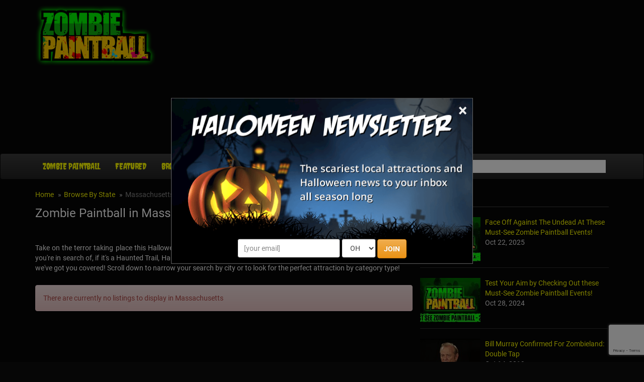

--- FILE ---
content_type: text/html; charset=utf-8
request_url: https://www.google.com/recaptcha/api2/anchor?ar=1&k=6LeOTBsgAAAAABTK2ZBRFbitiebH26-Y1g8PR80b&co=aHR0cHM6Ly93d3cuem9tYmllcGFpbnRiYWxsLmNvbTo0NDM.&hl=en&v=PoyoqOPhxBO7pBk68S4YbpHZ&size=invisible&badge=bottomright&anchor-ms=20000&execute-ms=30000&cb=l35pctuihq01
body_size: 49295
content:
<!DOCTYPE HTML><html dir="ltr" lang="en"><head><meta http-equiv="Content-Type" content="text/html; charset=UTF-8">
<meta http-equiv="X-UA-Compatible" content="IE=edge">
<title>reCAPTCHA</title>
<style type="text/css">
/* cyrillic-ext */
@font-face {
  font-family: 'Roboto';
  font-style: normal;
  font-weight: 400;
  font-stretch: 100%;
  src: url(//fonts.gstatic.com/s/roboto/v48/KFO7CnqEu92Fr1ME7kSn66aGLdTylUAMa3GUBHMdazTgWw.woff2) format('woff2');
  unicode-range: U+0460-052F, U+1C80-1C8A, U+20B4, U+2DE0-2DFF, U+A640-A69F, U+FE2E-FE2F;
}
/* cyrillic */
@font-face {
  font-family: 'Roboto';
  font-style: normal;
  font-weight: 400;
  font-stretch: 100%;
  src: url(//fonts.gstatic.com/s/roboto/v48/KFO7CnqEu92Fr1ME7kSn66aGLdTylUAMa3iUBHMdazTgWw.woff2) format('woff2');
  unicode-range: U+0301, U+0400-045F, U+0490-0491, U+04B0-04B1, U+2116;
}
/* greek-ext */
@font-face {
  font-family: 'Roboto';
  font-style: normal;
  font-weight: 400;
  font-stretch: 100%;
  src: url(//fonts.gstatic.com/s/roboto/v48/KFO7CnqEu92Fr1ME7kSn66aGLdTylUAMa3CUBHMdazTgWw.woff2) format('woff2');
  unicode-range: U+1F00-1FFF;
}
/* greek */
@font-face {
  font-family: 'Roboto';
  font-style: normal;
  font-weight: 400;
  font-stretch: 100%;
  src: url(//fonts.gstatic.com/s/roboto/v48/KFO7CnqEu92Fr1ME7kSn66aGLdTylUAMa3-UBHMdazTgWw.woff2) format('woff2');
  unicode-range: U+0370-0377, U+037A-037F, U+0384-038A, U+038C, U+038E-03A1, U+03A3-03FF;
}
/* math */
@font-face {
  font-family: 'Roboto';
  font-style: normal;
  font-weight: 400;
  font-stretch: 100%;
  src: url(//fonts.gstatic.com/s/roboto/v48/KFO7CnqEu92Fr1ME7kSn66aGLdTylUAMawCUBHMdazTgWw.woff2) format('woff2');
  unicode-range: U+0302-0303, U+0305, U+0307-0308, U+0310, U+0312, U+0315, U+031A, U+0326-0327, U+032C, U+032F-0330, U+0332-0333, U+0338, U+033A, U+0346, U+034D, U+0391-03A1, U+03A3-03A9, U+03B1-03C9, U+03D1, U+03D5-03D6, U+03F0-03F1, U+03F4-03F5, U+2016-2017, U+2034-2038, U+203C, U+2040, U+2043, U+2047, U+2050, U+2057, U+205F, U+2070-2071, U+2074-208E, U+2090-209C, U+20D0-20DC, U+20E1, U+20E5-20EF, U+2100-2112, U+2114-2115, U+2117-2121, U+2123-214F, U+2190, U+2192, U+2194-21AE, U+21B0-21E5, U+21F1-21F2, U+21F4-2211, U+2213-2214, U+2216-22FF, U+2308-230B, U+2310, U+2319, U+231C-2321, U+2336-237A, U+237C, U+2395, U+239B-23B7, U+23D0, U+23DC-23E1, U+2474-2475, U+25AF, U+25B3, U+25B7, U+25BD, U+25C1, U+25CA, U+25CC, U+25FB, U+266D-266F, U+27C0-27FF, U+2900-2AFF, U+2B0E-2B11, U+2B30-2B4C, U+2BFE, U+3030, U+FF5B, U+FF5D, U+1D400-1D7FF, U+1EE00-1EEFF;
}
/* symbols */
@font-face {
  font-family: 'Roboto';
  font-style: normal;
  font-weight: 400;
  font-stretch: 100%;
  src: url(//fonts.gstatic.com/s/roboto/v48/KFO7CnqEu92Fr1ME7kSn66aGLdTylUAMaxKUBHMdazTgWw.woff2) format('woff2');
  unicode-range: U+0001-000C, U+000E-001F, U+007F-009F, U+20DD-20E0, U+20E2-20E4, U+2150-218F, U+2190, U+2192, U+2194-2199, U+21AF, U+21E6-21F0, U+21F3, U+2218-2219, U+2299, U+22C4-22C6, U+2300-243F, U+2440-244A, U+2460-24FF, U+25A0-27BF, U+2800-28FF, U+2921-2922, U+2981, U+29BF, U+29EB, U+2B00-2BFF, U+4DC0-4DFF, U+FFF9-FFFB, U+10140-1018E, U+10190-1019C, U+101A0, U+101D0-101FD, U+102E0-102FB, U+10E60-10E7E, U+1D2C0-1D2D3, U+1D2E0-1D37F, U+1F000-1F0FF, U+1F100-1F1AD, U+1F1E6-1F1FF, U+1F30D-1F30F, U+1F315, U+1F31C, U+1F31E, U+1F320-1F32C, U+1F336, U+1F378, U+1F37D, U+1F382, U+1F393-1F39F, U+1F3A7-1F3A8, U+1F3AC-1F3AF, U+1F3C2, U+1F3C4-1F3C6, U+1F3CA-1F3CE, U+1F3D4-1F3E0, U+1F3ED, U+1F3F1-1F3F3, U+1F3F5-1F3F7, U+1F408, U+1F415, U+1F41F, U+1F426, U+1F43F, U+1F441-1F442, U+1F444, U+1F446-1F449, U+1F44C-1F44E, U+1F453, U+1F46A, U+1F47D, U+1F4A3, U+1F4B0, U+1F4B3, U+1F4B9, U+1F4BB, U+1F4BF, U+1F4C8-1F4CB, U+1F4D6, U+1F4DA, U+1F4DF, U+1F4E3-1F4E6, U+1F4EA-1F4ED, U+1F4F7, U+1F4F9-1F4FB, U+1F4FD-1F4FE, U+1F503, U+1F507-1F50B, U+1F50D, U+1F512-1F513, U+1F53E-1F54A, U+1F54F-1F5FA, U+1F610, U+1F650-1F67F, U+1F687, U+1F68D, U+1F691, U+1F694, U+1F698, U+1F6AD, U+1F6B2, U+1F6B9-1F6BA, U+1F6BC, U+1F6C6-1F6CF, U+1F6D3-1F6D7, U+1F6E0-1F6EA, U+1F6F0-1F6F3, U+1F6F7-1F6FC, U+1F700-1F7FF, U+1F800-1F80B, U+1F810-1F847, U+1F850-1F859, U+1F860-1F887, U+1F890-1F8AD, U+1F8B0-1F8BB, U+1F8C0-1F8C1, U+1F900-1F90B, U+1F93B, U+1F946, U+1F984, U+1F996, U+1F9E9, U+1FA00-1FA6F, U+1FA70-1FA7C, U+1FA80-1FA89, U+1FA8F-1FAC6, U+1FACE-1FADC, U+1FADF-1FAE9, U+1FAF0-1FAF8, U+1FB00-1FBFF;
}
/* vietnamese */
@font-face {
  font-family: 'Roboto';
  font-style: normal;
  font-weight: 400;
  font-stretch: 100%;
  src: url(//fonts.gstatic.com/s/roboto/v48/KFO7CnqEu92Fr1ME7kSn66aGLdTylUAMa3OUBHMdazTgWw.woff2) format('woff2');
  unicode-range: U+0102-0103, U+0110-0111, U+0128-0129, U+0168-0169, U+01A0-01A1, U+01AF-01B0, U+0300-0301, U+0303-0304, U+0308-0309, U+0323, U+0329, U+1EA0-1EF9, U+20AB;
}
/* latin-ext */
@font-face {
  font-family: 'Roboto';
  font-style: normal;
  font-weight: 400;
  font-stretch: 100%;
  src: url(//fonts.gstatic.com/s/roboto/v48/KFO7CnqEu92Fr1ME7kSn66aGLdTylUAMa3KUBHMdazTgWw.woff2) format('woff2');
  unicode-range: U+0100-02BA, U+02BD-02C5, U+02C7-02CC, U+02CE-02D7, U+02DD-02FF, U+0304, U+0308, U+0329, U+1D00-1DBF, U+1E00-1E9F, U+1EF2-1EFF, U+2020, U+20A0-20AB, U+20AD-20C0, U+2113, U+2C60-2C7F, U+A720-A7FF;
}
/* latin */
@font-face {
  font-family: 'Roboto';
  font-style: normal;
  font-weight: 400;
  font-stretch: 100%;
  src: url(//fonts.gstatic.com/s/roboto/v48/KFO7CnqEu92Fr1ME7kSn66aGLdTylUAMa3yUBHMdazQ.woff2) format('woff2');
  unicode-range: U+0000-00FF, U+0131, U+0152-0153, U+02BB-02BC, U+02C6, U+02DA, U+02DC, U+0304, U+0308, U+0329, U+2000-206F, U+20AC, U+2122, U+2191, U+2193, U+2212, U+2215, U+FEFF, U+FFFD;
}
/* cyrillic-ext */
@font-face {
  font-family: 'Roboto';
  font-style: normal;
  font-weight: 500;
  font-stretch: 100%;
  src: url(//fonts.gstatic.com/s/roboto/v48/KFO7CnqEu92Fr1ME7kSn66aGLdTylUAMa3GUBHMdazTgWw.woff2) format('woff2');
  unicode-range: U+0460-052F, U+1C80-1C8A, U+20B4, U+2DE0-2DFF, U+A640-A69F, U+FE2E-FE2F;
}
/* cyrillic */
@font-face {
  font-family: 'Roboto';
  font-style: normal;
  font-weight: 500;
  font-stretch: 100%;
  src: url(//fonts.gstatic.com/s/roboto/v48/KFO7CnqEu92Fr1ME7kSn66aGLdTylUAMa3iUBHMdazTgWw.woff2) format('woff2');
  unicode-range: U+0301, U+0400-045F, U+0490-0491, U+04B0-04B1, U+2116;
}
/* greek-ext */
@font-face {
  font-family: 'Roboto';
  font-style: normal;
  font-weight: 500;
  font-stretch: 100%;
  src: url(//fonts.gstatic.com/s/roboto/v48/KFO7CnqEu92Fr1ME7kSn66aGLdTylUAMa3CUBHMdazTgWw.woff2) format('woff2');
  unicode-range: U+1F00-1FFF;
}
/* greek */
@font-face {
  font-family: 'Roboto';
  font-style: normal;
  font-weight: 500;
  font-stretch: 100%;
  src: url(//fonts.gstatic.com/s/roboto/v48/KFO7CnqEu92Fr1ME7kSn66aGLdTylUAMa3-UBHMdazTgWw.woff2) format('woff2');
  unicode-range: U+0370-0377, U+037A-037F, U+0384-038A, U+038C, U+038E-03A1, U+03A3-03FF;
}
/* math */
@font-face {
  font-family: 'Roboto';
  font-style: normal;
  font-weight: 500;
  font-stretch: 100%;
  src: url(//fonts.gstatic.com/s/roboto/v48/KFO7CnqEu92Fr1ME7kSn66aGLdTylUAMawCUBHMdazTgWw.woff2) format('woff2');
  unicode-range: U+0302-0303, U+0305, U+0307-0308, U+0310, U+0312, U+0315, U+031A, U+0326-0327, U+032C, U+032F-0330, U+0332-0333, U+0338, U+033A, U+0346, U+034D, U+0391-03A1, U+03A3-03A9, U+03B1-03C9, U+03D1, U+03D5-03D6, U+03F0-03F1, U+03F4-03F5, U+2016-2017, U+2034-2038, U+203C, U+2040, U+2043, U+2047, U+2050, U+2057, U+205F, U+2070-2071, U+2074-208E, U+2090-209C, U+20D0-20DC, U+20E1, U+20E5-20EF, U+2100-2112, U+2114-2115, U+2117-2121, U+2123-214F, U+2190, U+2192, U+2194-21AE, U+21B0-21E5, U+21F1-21F2, U+21F4-2211, U+2213-2214, U+2216-22FF, U+2308-230B, U+2310, U+2319, U+231C-2321, U+2336-237A, U+237C, U+2395, U+239B-23B7, U+23D0, U+23DC-23E1, U+2474-2475, U+25AF, U+25B3, U+25B7, U+25BD, U+25C1, U+25CA, U+25CC, U+25FB, U+266D-266F, U+27C0-27FF, U+2900-2AFF, U+2B0E-2B11, U+2B30-2B4C, U+2BFE, U+3030, U+FF5B, U+FF5D, U+1D400-1D7FF, U+1EE00-1EEFF;
}
/* symbols */
@font-face {
  font-family: 'Roboto';
  font-style: normal;
  font-weight: 500;
  font-stretch: 100%;
  src: url(//fonts.gstatic.com/s/roboto/v48/KFO7CnqEu92Fr1ME7kSn66aGLdTylUAMaxKUBHMdazTgWw.woff2) format('woff2');
  unicode-range: U+0001-000C, U+000E-001F, U+007F-009F, U+20DD-20E0, U+20E2-20E4, U+2150-218F, U+2190, U+2192, U+2194-2199, U+21AF, U+21E6-21F0, U+21F3, U+2218-2219, U+2299, U+22C4-22C6, U+2300-243F, U+2440-244A, U+2460-24FF, U+25A0-27BF, U+2800-28FF, U+2921-2922, U+2981, U+29BF, U+29EB, U+2B00-2BFF, U+4DC0-4DFF, U+FFF9-FFFB, U+10140-1018E, U+10190-1019C, U+101A0, U+101D0-101FD, U+102E0-102FB, U+10E60-10E7E, U+1D2C0-1D2D3, U+1D2E0-1D37F, U+1F000-1F0FF, U+1F100-1F1AD, U+1F1E6-1F1FF, U+1F30D-1F30F, U+1F315, U+1F31C, U+1F31E, U+1F320-1F32C, U+1F336, U+1F378, U+1F37D, U+1F382, U+1F393-1F39F, U+1F3A7-1F3A8, U+1F3AC-1F3AF, U+1F3C2, U+1F3C4-1F3C6, U+1F3CA-1F3CE, U+1F3D4-1F3E0, U+1F3ED, U+1F3F1-1F3F3, U+1F3F5-1F3F7, U+1F408, U+1F415, U+1F41F, U+1F426, U+1F43F, U+1F441-1F442, U+1F444, U+1F446-1F449, U+1F44C-1F44E, U+1F453, U+1F46A, U+1F47D, U+1F4A3, U+1F4B0, U+1F4B3, U+1F4B9, U+1F4BB, U+1F4BF, U+1F4C8-1F4CB, U+1F4D6, U+1F4DA, U+1F4DF, U+1F4E3-1F4E6, U+1F4EA-1F4ED, U+1F4F7, U+1F4F9-1F4FB, U+1F4FD-1F4FE, U+1F503, U+1F507-1F50B, U+1F50D, U+1F512-1F513, U+1F53E-1F54A, U+1F54F-1F5FA, U+1F610, U+1F650-1F67F, U+1F687, U+1F68D, U+1F691, U+1F694, U+1F698, U+1F6AD, U+1F6B2, U+1F6B9-1F6BA, U+1F6BC, U+1F6C6-1F6CF, U+1F6D3-1F6D7, U+1F6E0-1F6EA, U+1F6F0-1F6F3, U+1F6F7-1F6FC, U+1F700-1F7FF, U+1F800-1F80B, U+1F810-1F847, U+1F850-1F859, U+1F860-1F887, U+1F890-1F8AD, U+1F8B0-1F8BB, U+1F8C0-1F8C1, U+1F900-1F90B, U+1F93B, U+1F946, U+1F984, U+1F996, U+1F9E9, U+1FA00-1FA6F, U+1FA70-1FA7C, U+1FA80-1FA89, U+1FA8F-1FAC6, U+1FACE-1FADC, U+1FADF-1FAE9, U+1FAF0-1FAF8, U+1FB00-1FBFF;
}
/* vietnamese */
@font-face {
  font-family: 'Roboto';
  font-style: normal;
  font-weight: 500;
  font-stretch: 100%;
  src: url(//fonts.gstatic.com/s/roboto/v48/KFO7CnqEu92Fr1ME7kSn66aGLdTylUAMa3OUBHMdazTgWw.woff2) format('woff2');
  unicode-range: U+0102-0103, U+0110-0111, U+0128-0129, U+0168-0169, U+01A0-01A1, U+01AF-01B0, U+0300-0301, U+0303-0304, U+0308-0309, U+0323, U+0329, U+1EA0-1EF9, U+20AB;
}
/* latin-ext */
@font-face {
  font-family: 'Roboto';
  font-style: normal;
  font-weight: 500;
  font-stretch: 100%;
  src: url(//fonts.gstatic.com/s/roboto/v48/KFO7CnqEu92Fr1ME7kSn66aGLdTylUAMa3KUBHMdazTgWw.woff2) format('woff2');
  unicode-range: U+0100-02BA, U+02BD-02C5, U+02C7-02CC, U+02CE-02D7, U+02DD-02FF, U+0304, U+0308, U+0329, U+1D00-1DBF, U+1E00-1E9F, U+1EF2-1EFF, U+2020, U+20A0-20AB, U+20AD-20C0, U+2113, U+2C60-2C7F, U+A720-A7FF;
}
/* latin */
@font-face {
  font-family: 'Roboto';
  font-style: normal;
  font-weight: 500;
  font-stretch: 100%;
  src: url(//fonts.gstatic.com/s/roboto/v48/KFO7CnqEu92Fr1ME7kSn66aGLdTylUAMa3yUBHMdazQ.woff2) format('woff2');
  unicode-range: U+0000-00FF, U+0131, U+0152-0153, U+02BB-02BC, U+02C6, U+02DA, U+02DC, U+0304, U+0308, U+0329, U+2000-206F, U+20AC, U+2122, U+2191, U+2193, U+2212, U+2215, U+FEFF, U+FFFD;
}
/* cyrillic-ext */
@font-face {
  font-family: 'Roboto';
  font-style: normal;
  font-weight: 900;
  font-stretch: 100%;
  src: url(//fonts.gstatic.com/s/roboto/v48/KFO7CnqEu92Fr1ME7kSn66aGLdTylUAMa3GUBHMdazTgWw.woff2) format('woff2');
  unicode-range: U+0460-052F, U+1C80-1C8A, U+20B4, U+2DE0-2DFF, U+A640-A69F, U+FE2E-FE2F;
}
/* cyrillic */
@font-face {
  font-family: 'Roboto';
  font-style: normal;
  font-weight: 900;
  font-stretch: 100%;
  src: url(//fonts.gstatic.com/s/roboto/v48/KFO7CnqEu92Fr1ME7kSn66aGLdTylUAMa3iUBHMdazTgWw.woff2) format('woff2');
  unicode-range: U+0301, U+0400-045F, U+0490-0491, U+04B0-04B1, U+2116;
}
/* greek-ext */
@font-face {
  font-family: 'Roboto';
  font-style: normal;
  font-weight: 900;
  font-stretch: 100%;
  src: url(//fonts.gstatic.com/s/roboto/v48/KFO7CnqEu92Fr1ME7kSn66aGLdTylUAMa3CUBHMdazTgWw.woff2) format('woff2');
  unicode-range: U+1F00-1FFF;
}
/* greek */
@font-face {
  font-family: 'Roboto';
  font-style: normal;
  font-weight: 900;
  font-stretch: 100%;
  src: url(//fonts.gstatic.com/s/roboto/v48/KFO7CnqEu92Fr1ME7kSn66aGLdTylUAMa3-UBHMdazTgWw.woff2) format('woff2');
  unicode-range: U+0370-0377, U+037A-037F, U+0384-038A, U+038C, U+038E-03A1, U+03A3-03FF;
}
/* math */
@font-face {
  font-family: 'Roboto';
  font-style: normal;
  font-weight: 900;
  font-stretch: 100%;
  src: url(//fonts.gstatic.com/s/roboto/v48/KFO7CnqEu92Fr1ME7kSn66aGLdTylUAMawCUBHMdazTgWw.woff2) format('woff2');
  unicode-range: U+0302-0303, U+0305, U+0307-0308, U+0310, U+0312, U+0315, U+031A, U+0326-0327, U+032C, U+032F-0330, U+0332-0333, U+0338, U+033A, U+0346, U+034D, U+0391-03A1, U+03A3-03A9, U+03B1-03C9, U+03D1, U+03D5-03D6, U+03F0-03F1, U+03F4-03F5, U+2016-2017, U+2034-2038, U+203C, U+2040, U+2043, U+2047, U+2050, U+2057, U+205F, U+2070-2071, U+2074-208E, U+2090-209C, U+20D0-20DC, U+20E1, U+20E5-20EF, U+2100-2112, U+2114-2115, U+2117-2121, U+2123-214F, U+2190, U+2192, U+2194-21AE, U+21B0-21E5, U+21F1-21F2, U+21F4-2211, U+2213-2214, U+2216-22FF, U+2308-230B, U+2310, U+2319, U+231C-2321, U+2336-237A, U+237C, U+2395, U+239B-23B7, U+23D0, U+23DC-23E1, U+2474-2475, U+25AF, U+25B3, U+25B7, U+25BD, U+25C1, U+25CA, U+25CC, U+25FB, U+266D-266F, U+27C0-27FF, U+2900-2AFF, U+2B0E-2B11, U+2B30-2B4C, U+2BFE, U+3030, U+FF5B, U+FF5D, U+1D400-1D7FF, U+1EE00-1EEFF;
}
/* symbols */
@font-face {
  font-family: 'Roboto';
  font-style: normal;
  font-weight: 900;
  font-stretch: 100%;
  src: url(//fonts.gstatic.com/s/roboto/v48/KFO7CnqEu92Fr1ME7kSn66aGLdTylUAMaxKUBHMdazTgWw.woff2) format('woff2');
  unicode-range: U+0001-000C, U+000E-001F, U+007F-009F, U+20DD-20E0, U+20E2-20E4, U+2150-218F, U+2190, U+2192, U+2194-2199, U+21AF, U+21E6-21F0, U+21F3, U+2218-2219, U+2299, U+22C4-22C6, U+2300-243F, U+2440-244A, U+2460-24FF, U+25A0-27BF, U+2800-28FF, U+2921-2922, U+2981, U+29BF, U+29EB, U+2B00-2BFF, U+4DC0-4DFF, U+FFF9-FFFB, U+10140-1018E, U+10190-1019C, U+101A0, U+101D0-101FD, U+102E0-102FB, U+10E60-10E7E, U+1D2C0-1D2D3, U+1D2E0-1D37F, U+1F000-1F0FF, U+1F100-1F1AD, U+1F1E6-1F1FF, U+1F30D-1F30F, U+1F315, U+1F31C, U+1F31E, U+1F320-1F32C, U+1F336, U+1F378, U+1F37D, U+1F382, U+1F393-1F39F, U+1F3A7-1F3A8, U+1F3AC-1F3AF, U+1F3C2, U+1F3C4-1F3C6, U+1F3CA-1F3CE, U+1F3D4-1F3E0, U+1F3ED, U+1F3F1-1F3F3, U+1F3F5-1F3F7, U+1F408, U+1F415, U+1F41F, U+1F426, U+1F43F, U+1F441-1F442, U+1F444, U+1F446-1F449, U+1F44C-1F44E, U+1F453, U+1F46A, U+1F47D, U+1F4A3, U+1F4B0, U+1F4B3, U+1F4B9, U+1F4BB, U+1F4BF, U+1F4C8-1F4CB, U+1F4D6, U+1F4DA, U+1F4DF, U+1F4E3-1F4E6, U+1F4EA-1F4ED, U+1F4F7, U+1F4F9-1F4FB, U+1F4FD-1F4FE, U+1F503, U+1F507-1F50B, U+1F50D, U+1F512-1F513, U+1F53E-1F54A, U+1F54F-1F5FA, U+1F610, U+1F650-1F67F, U+1F687, U+1F68D, U+1F691, U+1F694, U+1F698, U+1F6AD, U+1F6B2, U+1F6B9-1F6BA, U+1F6BC, U+1F6C6-1F6CF, U+1F6D3-1F6D7, U+1F6E0-1F6EA, U+1F6F0-1F6F3, U+1F6F7-1F6FC, U+1F700-1F7FF, U+1F800-1F80B, U+1F810-1F847, U+1F850-1F859, U+1F860-1F887, U+1F890-1F8AD, U+1F8B0-1F8BB, U+1F8C0-1F8C1, U+1F900-1F90B, U+1F93B, U+1F946, U+1F984, U+1F996, U+1F9E9, U+1FA00-1FA6F, U+1FA70-1FA7C, U+1FA80-1FA89, U+1FA8F-1FAC6, U+1FACE-1FADC, U+1FADF-1FAE9, U+1FAF0-1FAF8, U+1FB00-1FBFF;
}
/* vietnamese */
@font-face {
  font-family: 'Roboto';
  font-style: normal;
  font-weight: 900;
  font-stretch: 100%;
  src: url(//fonts.gstatic.com/s/roboto/v48/KFO7CnqEu92Fr1ME7kSn66aGLdTylUAMa3OUBHMdazTgWw.woff2) format('woff2');
  unicode-range: U+0102-0103, U+0110-0111, U+0128-0129, U+0168-0169, U+01A0-01A1, U+01AF-01B0, U+0300-0301, U+0303-0304, U+0308-0309, U+0323, U+0329, U+1EA0-1EF9, U+20AB;
}
/* latin-ext */
@font-face {
  font-family: 'Roboto';
  font-style: normal;
  font-weight: 900;
  font-stretch: 100%;
  src: url(//fonts.gstatic.com/s/roboto/v48/KFO7CnqEu92Fr1ME7kSn66aGLdTylUAMa3KUBHMdazTgWw.woff2) format('woff2');
  unicode-range: U+0100-02BA, U+02BD-02C5, U+02C7-02CC, U+02CE-02D7, U+02DD-02FF, U+0304, U+0308, U+0329, U+1D00-1DBF, U+1E00-1E9F, U+1EF2-1EFF, U+2020, U+20A0-20AB, U+20AD-20C0, U+2113, U+2C60-2C7F, U+A720-A7FF;
}
/* latin */
@font-face {
  font-family: 'Roboto';
  font-style: normal;
  font-weight: 900;
  font-stretch: 100%;
  src: url(//fonts.gstatic.com/s/roboto/v48/KFO7CnqEu92Fr1ME7kSn66aGLdTylUAMa3yUBHMdazQ.woff2) format('woff2');
  unicode-range: U+0000-00FF, U+0131, U+0152-0153, U+02BB-02BC, U+02C6, U+02DA, U+02DC, U+0304, U+0308, U+0329, U+2000-206F, U+20AC, U+2122, U+2191, U+2193, U+2212, U+2215, U+FEFF, U+FFFD;
}

</style>
<link rel="stylesheet" type="text/css" href="https://www.gstatic.com/recaptcha/releases/PoyoqOPhxBO7pBk68S4YbpHZ/styles__ltr.css">
<script nonce="-ARDlD3RPx30WYZmEbteLg" type="text/javascript">window['__recaptcha_api'] = 'https://www.google.com/recaptcha/api2/';</script>
<script type="text/javascript" src="https://www.gstatic.com/recaptcha/releases/PoyoqOPhxBO7pBk68S4YbpHZ/recaptcha__en.js" nonce="-ARDlD3RPx30WYZmEbteLg">
      
    </script></head>
<body><div id="rc-anchor-alert" class="rc-anchor-alert"></div>
<input type="hidden" id="recaptcha-token" value="[base64]">
<script type="text/javascript" nonce="-ARDlD3RPx30WYZmEbteLg">
      recaptcha.anchor.Main.init("[\x22ainput\x22,[\x22bgdata\x22,\x22\x22,\[base64]/[base64]/[base64]/[base64]/[base64]/[base64]/[base64]/[base64]/[base64]/[base64]\\u003d\x22,\[base64]\\u003d\\u003d\x22,\x22w5xbw5/Ct0nCvkEVOg7DpsKAecKsw6U7w6bDq2DDk38Hw5LCrFrCgMOKKFcwBgJmeFjDg3B8wq7Dh1XDp8O+w7rDkhfDhMO2b8KYwp7CicO6AMOIJR/DtTQiWMOvXEzDpsOSU8KMNsKMw5/CjMKywoIQwpTCglvChjxTQWtMU27DkUnDnMOUR8OAw6vCmMKgwrXCtMOWwoV7W0wLMj4BWHcyY8OEwoHCoQ/[base64]/B07CpMKpQmnCrcK1acKPdcO1wpVTacKOaEgDw4HDi1rDjgw9w4UPRSBYw6tjwrjDsk/DmTwCFEVMw4HDu8KDw6Mbwoc2EsKkwqMvwrTCk8O2w7vDozzDgsOIw5PCtFICDwXCrcOSw55pbMO7w5pDw7PCsSJkw7VdRW1/OMONwo9LwoDCicKOw4puVsKlOcObe8KTInx+w54Xw4/CssO7w6vCoUvCnlxoRGAow4rCtx8Jw69zN8KbwqBBXMOIORRgeFAIQsKgwqrCsiEVKMKxwqZjSsOrEcKAwoDDl1Eyw5/Cv8KdwpNgw58xRcOHwq3CpxTCjcKfwrnDisOefsKMTifDtjHCnjPDt8KVwoHCo8OBw61Wwqs9w7LDq0DCmcOKwrbCi3XDosK8K38Wwocbw4hrScK5wrQ7YsKaw6LDiTTDnEfDtygpw4BQwo7DrSnDv8KRf8OZwrnCi8KGw4s/[base64]/DtQ5wfwzChQ7DnsKmw6VcwpXDjDbCixkiwpPCm8KTw7DCuT8pwpLDql/Ck8KjTMKVw43DncKVwpHDhlI6wr1jwo3CpsO5IcKYwr7Cij4sBQFzVsK5woZmXiclwqxFZ8Kmw7/CoMO7IgvDjcOPesKEQ8KUO2EwwoDCjsKwannCg8KdMkzCvsKWf8KawqwyeDXCpMKNwpbDncO6SMKvw68Vw7pnDioAJ1B0w4zCu8OASVxdF8OOw6/[base64]/wpAgwo1jw4IbA3dxw5wLNkE/Wx/CgUQUw4LCiMKbw6DCvcK2csO2CsKhw4V/wo5/e0bCiSULHSgfw5fDtjUBw7/Dk8K/wr9tcwIGwojCt8K5ESzChcKHXcKaCSXDt28rJCvDsMOqalxmPMKzKEjDlMKqL8KUdA3Dqlspw5nDn8OtDMODworClgvCssKqaxPCjUdfwqd/wpNkwrhYa8KRFlIPYw4fw4EhLzjDtcKSa8OFwqHCmMKXwrVMBwfDl0PDvXMmfS3Dj8KZMMOowoMpSMO0HcKHQ8K/wr85Cj9RTEDClsKhwqlpwrDCucKww580wqtTwpldAMKVwpAbAMKEwpMIWG/[base64]/wqfDicO4UXDDphDDosO+Lw1Lw4vConl0wqUcY8KcCMOCbzpewrljUsKVKGo1wooIwqjDq8KQMMOjVizCuSfCt1/DgXvDt8O0w4fDmcKHwrFaEcOxMAh2QmklNyvCukPCjwfCh3jDvlo8LMKTMsK7wqzCvDPDrVjDicK1eTLDo8KDGMOvwrHDr8K/UsOKM8Kmw68KF38Bw7HDtmjCsMKWw57Cnx/CqVDDswN+w6zCu8OvwoY/asKuw4LClw3DqMO8HD/[base64]/Cr8OaOi/DksKWwrHCrw7Djy5UIigOBELCsm/CjcKNeR5rwojDnsKMByIkAMOgLGwAwpYyw4hxPsOSw6nCnxcywoQgNFXDoDPDicO+w7EFIcOkRsOAwowrWw7DosKswp7DlMKKw5PCmsKycTrCjMKFBMO0w5oaf2pvDCLCt8K9w43Do8KuwprDoxV/[base64]/CvQvDt8KuwrEfwojCosK7Ml7CphNSdcKRwqLDssOOwqY7w4B6YMOow7pKE8O3RMOmw4HDkB4nwqXDr8OgecKywoMxJ14lwpVxw6/CvsO0wr7CowXCtcO+MUTDg8Oswq3DsXoTw4RxwrV2XsKdw6BRwonCuQFqSSNEw5LDhwLCpiE1woByw7vDisKBJ8O4wp4Bw6k1VsO3w6A6wpw6w4/[base64]/Cs8OJw4LDlMKCB8O7w5pWw6HClcKMAMO+cMOtIEBgw7NyAcOHwqlcw7nCo33CgcKtNMK7wqXCuWbDmm7CjsKkZlxlwoUefwbCvlHCnTTCo8K3KARLwofDvm/CrsOXw6XDucOPMTkhasOAw5DCrxnDqsKXDUtcw5ggwrLDgXXDnC1NKcK6w4fChsOjAkXDp8ONHTDCtsOFXTbDu8OeaUzDgnwkNsOqZ8Kfwp/CkcKEw4TCtE7DqcKUwoNWfsKhwohyw6TCh3vCqjfDusKQAyvCrTzCjcO/AAjDt8Oyw5XCp1lIDsOVcEvDosKIQMO3XMKTwowHwocqw7/DjMOlwoTClMKSw5ojwpXCssO8wr/DtlnDuVdwMjtCcC1Gw6FyHMOPwq5Xwo3DkFIvDijCg0gpw5oawpR8w5PDmi3CtFAWw7bCqX48wpvDmz/[base64]/[base64]/Dh8Otwoc9XhF+CMOrw6XCkW9Awo7Ck8O5wrAww7l6wosowps9HMKrwp7CuMOzw6MhODBNaMOPRX7CpcOlFMO3w7Jtw5ZJw58Nd3o+w6XCpMOswqPDh2wCw6Jkwpdlw68CwrnCkmbDvy/DncOSETvCrMOUI2jCt8KgIkvDssONdl1yUFpfwpzDpDg3wpM9w4lsw4Mhw6VGTW3CiHgoIMOZw6vCjMOteMOzfBXDuFMdw5onwpjCiMOYcWN/w5PDncK+EU7DmsONw47Cn3LDh8KlwpgVc8Kyw6pdWwjDtMKUw53DtgnCjgrDscONBXfCrcO0R3TDhMKbw5F/wrHDnS0cwpDCtEPDmBvDnsOPw7DDo24lwqHDh8K5wrLCmFDDosKlwqfDrMOoasOWF1EIPMOnVk5HEl89w4xdw7/DqzrDgl/ChcOMLxjCuhzCrsODVcKGwpbDocKqw40yw6nCu2bCslNsQ3sOwqLDkzzDu8OLw6/CnMKwbcOIw4EYEBZswrg7BEpUEiNJGcKtMjXDu8K/UCI6wpQrw4vDi8K+U8KcSGXCuRNDwrA6EkzDrSMZHMKJwpnDsDDCvGFXYsORYw50wqnDjVsDw54XS8KzwqPCmcO5JMOaw4nCnlPDpE5/[base64]/CnsOWw4AXK3BDE8Otc8Ouw5PCr8KtJBfDp8Kew6BcRcKuwo8Gw7Bgw5zCjcOvA8KOHnJsdcKIaTvCkMKfDj97wrE3wp1KJcKSTcKIOCRaw4NDw6TCucKHOybDoMOqw6HDhUcnGcOkOm4ZNMOdFT/[base64]/DjMKyw6oCwq3CmUYePMKxV2YGwr1bQsKjRgnCtcKkRlDDn3Mxwo1kbMKrBsO1w4EmXMKOSCrDqQRKwoAlwphceHtEfsKTT8K4w44QW8KEWsOWV1UzwqHDkRLDksK0w45AMW0HRzkiw43DtsOdw6LCgcOofFjDmm5Hf8K+wpcUOsOtwr7CuUc2w4LDqcK/RR4AwqNDccKrLsOAwpsJOBPDhmpkRcOFAgbCp8KwAcKfZnbDnX3DnMOvdysrw6xbwrvCqRjCgBrCoznCg8KRwqzCrsKEIsO3wqpCFcOdwpMOwrtKbsOvQDPCnV0Dw5/Dq8OGw4/[base64]/DncKBwqfChMKodMK/ccOiw6M2ccKsw4NeP8OMw5PCrMKAYMODwpMwecKvwplLwpvCksKoIcO+A0XDmzg0fMK+w4MPw7BTw4gCw50LwqHDnDcGd8O0DMO9wrFGwp/DpsKJUcOPZy3CvMKVw7jCuMO0wqkke8OYw5nDmQJdEMOcwoB7d1BwLMOAwrNVSAt0wpt9w4JQwo3DvsKyw4xnw7J2w6HClj5vfMKQw5fCvsKjw5TDsxrCv8K2ahcvwp1iB8Kew6oMHW/CoRDCvQ0zw6bDtCrDjg/ClMKic8KLwp11wqLDkArCsk7CuMKpNHTCvcONVsKbw4HDjylsPy/Cp8OZf27CuHZhw5TCrMKde1jDtMO5wqg1wq4iHMK1LcKofCrCjXHCiiIUw5VGUm3CicK/[base64]/[base64]/w4/DisK/IVd0wqjDiVN9O8K3w7LCisOBJcO+wqgFDMOUEMKHTnN1w6YtLsOVw5zDlSfCpcO2QhYRRC0Zw63CuzRSwqDDlzFNe8KUwoF7DMOpw53DjlvDt8KAwrLDjH5MBAfCsMK0Gl/Dq1QEAiHDj8KlwpTDicOUw7DCri/[base64]/XsOJwrPCu2XDucKNYWDCgMOjwrQNK17DvMKqKsOVIMKXw6HCqsKcQBbCvX7CpMKaw7EHwpFqw71WVWkDGj1cwpvCjB7DmhlGEzNCw6h2YEoBBcOgaVdawrV3FAJbwrM3dsOCaMKMJGbDk33DmcOQw7jDv2HCl8OVESx0JV/CmcKVw4rDjMKfHsO6D8KWwrPCjF3CtcOHIEPCjcO/[base64]/w4VVwqLDihFDXMKVwpbDtcOlcMKcwrrDlMO5acOSwq7CsRd/YTAcXiDCiMOfw4lHI8KnBBxUw5zDiFzDvBzDmwQaZ8K1w7wxf8KawocSw4fDiMO7aj/Dg8KJJEDClmPDjMOZVsKewpHCuEISwpvDnsO4w5TDksOqwonChUc7LcO+JE1Uw7HCssOmworDhsOgwr/DncOSwrUuw4pGbMKuw5DDux0tdks9w4MUd8KFw4/DiMOBwq9qwr7CtcOVTcOrwonCq8O8SnvDisKfwog9w54ww6VaYWgvwoVvIH0Pe8KdSXHDvXgqB2NVwojDgcOPUcOIUsONw4Ukw61iwqjCl8KQwr3CkcKsJg/[base64]/XsKhDWLDpX1YAEczSMKLw5tYNTfClFjCswMzJVM1Fj/DnsOYw5/Cmn3DknonUSoiwpI6Jy8DwpfDhsOSwpRowrIiw5bDkMKywrh6w7QdwqLDrgbCtDnCoMKJwqjDpA/CqWTDg8OAwpYuwoFMw4VZMMKWw43DlylOecOxw5UCUcO5NsO3SsKHdClbB8K2BsOtc0k4aipPw4hmw7nDpE4VU8KrPW4BwpFKGH/DvDvDt8O1wrpywp/CssKwwprCp33Dv2ElwrcBWsOZw6hnw4LDnMOFN8KLw4bCvDoPw7YUM8KpwrUdYWIxw7HDv8KgKMOOwoc/XAXDhMOveMOqwovCqsOhwqwiKsKSwqnDo8KpLsKCASDDjsO/[base64]/CncOiwqfCjHHDsMOkw4wvMcOVG119Hn5hw57DsS7CmsK7QMK3wpAvw5Mjw5lGVSLCo1tReVt/QVXCuw3DnsOUw6QHwqfClcOSY8K7w5gMw77Du0HCiy3DlC42YG1oCcOcP2twwojCvkh0EMOJw6pgb3bDsnNtw6URw6ZPASXDoREkw4XDhMKyw4BqN8Kvw6EENh/[base64]/CmMKRw6/DtsODUsKtwoDDp3HDqh/DnsOYFcKtHcOKCCtuw7TDqFbDrcOeBsOgMcKXGw8DesO8fMOpZCXDmypbYMKGwqjDqcOIw4fDpkggw4Z2w5oDw5sAwqXCpWDCgysxw5bCmR3DhcO7IRo8w6YBw5YdwoYkJcKCwoowJ8KZwqHCq8K/esKLLiZ/wrXDj8KrLDdaOVvCp8Kdw6nChhbDqx3CuMKfPhTDksONw6vCoxcab8ORwqkOSGk1QcK4wobDm0LCsCobwogIf8KeVBB1wonDhMOIcSI2bDDDiMKpTkjCrTLDm8KXM8KFS0cqwoBResOcwqvCshM+EsO+NcKNKE7CscORwr9bw6vDjl7DisKZwogzVDRIw6fDucK/wrRuw4hxBcOXUhhCwoDDm8KJI0HDszXDoz1DQcOvw75aNcOAT2N7w7XDqgIsbMKbU8OrwqbDl8OQI8KvwqLDmXjClMOHCjMdcRkjW23DkxjCt8KFA8KOC8O3Sm7DsmEmTzM6HcKHw7s3w7fDhVIPCFJeFcOYwoIdSXtmZT1/wpN0wqUuIVBUUcKxw519w74rWT8/AnQDcSnCjcOObE83wpbDs8KnJcKeVX/DrwbDsAxYEF/Dg8KKBcOOdcOkwrjCjlnDggYhw7zDlQ3DosKMwq1mCsOTw6Fww7oswoHDrsO0w5rDoMKuPsOjHTYLBcKhKWMJScOnw73DshzChsOTwqPCvsKRDxzCmA00UsOHHi3ChcOPYcOUZl/CpsO0H8OyWsKAwrHDgEEGw5AbwpHDjMO0wrxgYBjDvsKpw7AkMzBswp1JEsOgICTDk8O4CHZ/[base64]/[base64]/[base64]/[base64]/DukRpwow2WwlWw7gCwrjDsMKSw7jCmglGwpF7F8Kvw50PAcKsw7rCg8KHfMK+w5w8TX86w5DDusOPW07Dg8Oow65Kw7zDun4bwrNHTcKQwrTCn8KlAcOBORHCtCNae2bCpMKeCUDDp0TDpsKkwr3DmcOuw7cLVBbCjHLCmQEWwoleY8K/[base64]/w6tTKcK3TcOeDMK9LkjChVDDqB0nw6jCi8OtfQ9gXWXDpiM/[base64]/w6zDvcKHAVHCpcOhHhQdWyVxw6LDhmvDvHjDvnQdRcKWAyfCv0hKacKGNMKVGcOQw5HDoMK7Dl8PwqDCpMKXw5M7cjp/ezbCpBJnw7jCgsKje17CkmYFMTvDvHbDusKBZAlPNlTDj2Vyw7Uhw5zChcOYwp/DpnrDpsK4P8O3w7zDiDsvwq7CsFnDp18jY1bDpjtowq0EPMOWw6Avw5J+wp0Lw6EVw7xgK8Klw7w0w5TCpzs8CSfCm8KHdsOFI8OCw70vO8O1RDzCoF4WwrjCkC3DgGNtwrM5w4QKAQJtNR7DnyTDmcKLGMOcAUTCuMKYw4UwMgJmwqDCicK1eX/DiiNWwqnDnMK+wpXCpMKJa8K1J1tVTyRjwrI7w6FFw4Jqw5XCpH7DrArDvgArwpzCkHsWwplGQ3d1w4fCuAjCq8KVMTh8G2jDsn3CrsKPOk3Dg8OJw5pGcg8BwrcvD8KmDcOywqBXw7INQcOVd8Kswrt1wp/Ch3HCr8KOwosKTsKVw5Z6OW3Cvn5nZcOoXsKBG8Otf8OvNHLDvyPCjHHDjEHCsSjCgcO0wqt+wqIKw5XCt8K9w43Dl1Ngw4JNBMKtwqHDisKvwo7CjRw3RsK8XMKSw4M1PyfDo8OhwpcNN8K+VsOBGGDDpsKDwr1NOE9nQR7Dgg3DusKsHjLDnV5Qw67CpDvDjT/DlMKrEGLDjnjCs8OoYmclwosMw7EcYMOLTH96w4rCpj3CvMKqK3fCsEnCujp2wpnDlEbCr8OYwoHCvxZdV8KndcKjw7VPaMOqw78kf8K6wq3CgzNUQCM3BmzDuTxYwo4CRV4SUxk8wo4Ywq3DrEJnfMKfegDClS3CiH/DssKNdcKPw7teRhwfwroMQ247VcOebG0ywrHDhi5/[base64]/DjsO/woAGw7BnMWPDo2A4wo/DqMKgwoPDjsKrwpRbER3CtcOYE2oXwrnCisKYQx84KMOawrPCnQ3CicOvS20cwonChMK0ZMOTclPCpMO7w4vDn8KZw4HDtGZxw5shWAp/w65naxgbM37DkcOrA2/CjHXChW/DrMOgAg3CtcO7KRHChkzDnHdQHMKQwrbCm0HCoVsJHl/DjVrDtMKCwrsEClcqVcOOQsOXwq7Cl8OLASrDrgbDvcK3GsKDwovCjcK2I0/Dl03CnBktw7zChcOVCsOQbRQ4fXvCpMK/CcOeE8K1JlvCj8KvCsKdS2jDtwvCuMO5QsOjwph9wo/DiMObw4jDnU8fI1PDm1EbwovCtcKuX8KxwqXDvTbChMOdwqzCicKdekLCn8KTf14Dw7BqDSfDpcKUw6jDjcOVakU7w7l4w4/DvXt4w7scTEXChSRvw6DDmnHDlkbCqsKJQCbDlsOcwp/DicKDw440QTInw74YC8OSb8OcIW7ChMK+wrXChsK/[base64]/Cr8Klbzkowr5vw7nCgcKpwr7DjcO2c8K6wqlfeBnDm8OwS8K8RsO0b8OGwpDCmiXCr8OBw6jComd6HWU/w5d3YQjCisKVL3ZWG38Zw7V4w6jDlcOaBDTDm8OSPHjCoMOyw4vCmB/ChMKxdsKJUsOywqh3wqYAw73Dly/CmlvCs8Kow5RFRz5aYMKpwpLDrQHDm8KSGG7Dmncrw4XCjsO9w5NDwpnChsOsw7zDqALDiWcYaFHClz0BCsKSFsOzw60LX8KgGMOsO2IAw6/CosOYQxHCk8KwwpslFVPCqcOrw5xbwq8sCcO3MMKKNirCp1dGbMKLw5HDrDF/VsO3NsOlw7I5bMOHwrxZOmhSwpAONDvCr8Okw4UcbSrDqShsfhXDvG0eAsOawobCggwjw4PDvcKOw50IMcKGw6fCqcOOMsOvw5/DsxvDiTYBUcKLwrkPwpdGOMKBwq4MJsK6w63ClFF+AzDDtgQyVmtcw6LCoGLCiMKgwp3DnlZKYMKjZyXDk07DrjDCkh7DjjjCkMK5w5PDnwwkwoMbPMObw63CoHbDmcOffMOYw7rDviQ+S1/[base64]/CmgfDpcOvw67Du8KeY8Kuw7J3BwLCkFc1eCTDnmNkFsKlEcKBPm/Ci37Ds1fCvFrDhETCkMOVBSVBw7fDg8KsBCXClMOQcMOXwqIiworDt8OTw4rCrcO9w4TDs8OhEcKUWFjDncKZSFRNw6fDniDCi8KiC8OlwpNbworDtsO1w7gswo3Cj28VY8Ocw50UUHIxTm08RHZtQcO/w5ofUyvDokzCqyBjH3XCq8Osw4FKS250w5chXQdZHggtw6ZDwosqwrYIw6bCmS/DvBLChUjCq2DCr0B8TyhAWmvCoQdAA8KywrPDhHrDgcKHfcO0JMKbw6bCtsKZCMONwr1/wrbDgHTCm8Kyd2M/[base64]/DlVnDrMKMRhnCgMKVwonDjVvDkhTDtAEmw7Z6EMOYb8OtwqrCjUfCvMOuw596aMKWwp/CqcK4Y2cJwoTDuDfClMK3wqdrwpsEJcKGAsKIXcOzWypGw5ckV8OFw7LDkEjCjUd0wrbChsKeHcO/w4krXMKSWD4Hwrhvwrw7Y8KCBMKXfsOGfGl/wpnCpcOcP00yT15MEkpYbE7DoGMCEMOzacOyw7bDo8K4PzxxcsK+ATo6KMKew73Dm3pMwql7JxzCmm0tRX/Dv8KJw57DmMK5XhHCikIBJCLCmCPDosKNMk3CnUI7wr/CmMKHw4zDvyDCrUcxw6fCnsOZwqI1w5PCq8ORXcOoKMKvw4rCi8OHPT4fEkTCp8O6NsOwwpYnesKzDmHDk8OTJMKGATjDhFXCnsO3wq/CnHHDkcKMD8Kmw6vCu2U8IQrCnSwCwpDDtMKGRcOBfcKZGMK4w5HDuGPCj8OowrjCssKqBk1nw5PCocOvwqjCnjBzQsOiw43Ckg9Vw73Cv8Obwr7DhcOIw7XDqMO9DcKYwpPCkEPDglnDsCIUw69zwoDCh1APwoDClcKvw4/Dq0hFBQwnIsO1ccOnUMKXasONCChrw5dew6pmw4RDLlTDlU0tPcKQMsOHw5MywonDh8KgfxLCmm8yw7gvwpnCmGYIwo1nwpczGW/[base64]/wqkuCcK1w5hpacKfelDCuDbDjsKBwqvDkVkBw4TCnQFbGsKPw5HDrF8hAMOPSmLDl8Kzw5jDgcKCH8OEU8OAwp/CqTrDqxhjA2/DnMKwEcOxwqjCpk3DqcKUw7ZAw5jCkE3CoRHCvcOwbcKFw6oVYcOSw7zDp8O7w6lnworDiWvCqgBJVhsZG3UzMsOKelPCoyfDtMOgwpjDmsOLw4sJw6/CvC5zwrgYwpbDj8KFLjMbBcKFVMOnWcOfwpXCisOEw6/Ci1HClRV3LMKvLMK0RcODG8Opw7jChngSwrXDkEVjwq1rw7RAw4/CgsKnw7rDmwzCt2vDk8OUFAnDoQnCpcOnd1R5w6tDw7/Ds8OMw4VBLBzCp8OdO0J4D2EuDsOpwqt6wo9OCz54w4dcwo/CrsOow4HDhMOzw6xWRcKfwpdUw4nDqsKDw6sgYMOkXxXDlsOXw5ZUK8KEw5nCpcOabMOGw7NOw6pPw5hrwp7DpsOaw5J5w7rCpGXCjUBhw4vCuWHCszxJbkTCgGPDs8O0w57Cm2XCosKWwpLCh3XDqMK/JsKWw5DCj8OIbRZnwoXDhcOFWBnDmX53w5TDoycuwpUnd1zDtR5cw5ceSAfDuhzDrWbCt0NPClwePsOPw5EYLMKoHTLDi8Ogwr/DisKsasOcZMKrwrnDpmDDocO8bnYgw6LDtzzDtsKNEcKUPMOvw6jCu8KXBcOJw6HCs8K6MsORw53CicONwoLCn8OEADVkw4jCmR/Do8Okwp94d8OwwpBzXMOpXMOFIBPDqcOnQcOCLcOTwromHsOVwpHCgUJAwr4vEhkPAsOfexbCmAASN8OpH8O+w4rCvXTCuWrDrzotw4HClDo5woHCrX1HIBzDksOow4scw5NlGTHCpWxnwrXDrUs/OXPDqsOrw73DgxN/[base64]/[base64]/DoMOnJcKjPjMhVcKcGn/DgcOjwoHDv8OKLnXDtsOxw4TCg8KWHRBhwp3CukvChncHw4A8JsKIw7U+wp4LXcKNwqjCpQnCjjQ4wobCqsKpGy/Di8Ocw4AvJ8KaHT3DilXCscO+w4HChgfChcKefTfDjTTDiz01b8KVw6cwwrEjwrQIw5h1wq4ZPk1ERARUL8Kqw7rDtcK8fU/DoX/Ci8Ogw5cswobCjMKhBQTCv2B9VsOrB8OcLBvDsyItEMOLDirCtkXDm3ACwp5GZ1bDiQ9aw7c7agfDrkzDhcKQSjLDkGnDuXLDpcOOMWoiO0YfwrRgwqAowrtWSxBlw4zDscKSw7HDpGM3wqZiw47Du8Oiw6l3w5bDv8KNJEggwplZSBNdwq7CjEJaacOwwoDCuEppQH/CrkJBw7rClWRLw7nCpcK2US9kRT7CkDzCmSwyNDpcw6QjwocaHcKYw5bCscK9H3ZawoVJAwfClMOFwqpswqFnwpzCuknCs8KoMQ/CpyVYCcO5ODnDvS4RRsKPw6NmHmdjVMOfw4NUZMKgFsOiOWpmUWPCn8KhPsOwKGLDsMODQBnDjjLCtStZw7XDgHlQacO3w4fCviMRPW4qw5HDsMKpY1AtZsOcCMKRw5DCuS/DvcOlFcOuw4hDw7nCjMKSw7/Dp1nDh0HDtsOjw4TCvkPCoGrCssKyw78Ew6Ejwo9nU0MLw4/Dj8KEw5s0wrLDpMKtfsOrwrBEHcKHw7EzDiPCvWFTwqpfw7sPwokhwpHClMKqKAfCijrDrj3ChWXCmMOfwo/ClMKMacOYYcOwbVFlw51vw5bCk0bDucOGD8Knw4p+w4/[base64]/CuifDj8O/[base64]/[base64]/Dv2nDhMOxw5jCiAM7w5Aqw6NKw6wUfygqFMKVw7ZzwrrDh8OTwoDDqsKuUQ3CjMK3OQo3WcKubMOaV8Kxw55aFMOWwps8JyTDlMKfwoTCmGlRwqrDvA/DiwTCvxwJOXBPwqPCrFvCqMKDWMOpwrZdDcOgEcOqwpPCgm1MRnYTAMK5wqMBwrVwwqlGw4PDnUDCnsOsw7U0w47CtW4pw7oVXcOJP2DCgsK9w4DDpxbDvsKPwpvCpA1RwoZlwowxwrBqw5YrBcOyJH/DlGjCpcO2IFPDs8KdwpnCpcKyOxxVw6XCnTgRXjnDpz/[base64]/XWMawqVRw6bDgXXDunzDusOjwq4Rwp3Cj20qDRZxwoHCv14XDDlIJzjCjcKaw5gRwrJnw5geK8KQMcK7w5wYwrc2WE/DjMO3w61nw6XCmiwqw4cja8K+w5vDncKQb8K0F1rDrcKnw6rDtWBPfXEXwpAkSsKaF8KqAjrCgMONw67DjsOQB8O9N1QmBkJdwo/CshA/w4/DpUTCj1Ivw53CvMOLw7DCiQzDgsKbGGVQG8Knw4TCk0JPwoPDp8ODw4nDnMKTDz/CoE1oDSNoWg3DqHTCunXDsngnw68/[base64]/CoVQvUArCrik5csOIY27CqVM/D2TCpcKlcgvCmn1NwplVEsOOR8K/w7bCosONwo0xw67CpRjCg8OgwqbCs19yw5fCuMKtwr8gwp1hNsORw44DIcOZbW8twq7CisKaw5tPwpRrwobClsK1QsOiDcOvGsKjM8KWw5c0aAnDhXfDn8OxwpgrV8OOesKPKQzDlMK1w5QcwpvCgErDpVrCpMKjw75vwr8GH8Kawr/DgMO5HMO6McO3w7TCjjMQw5IWcR8Ww6ktwpxXw6gASH8MwrDCnSQUWsKNwodYw6zDngTCvyJ2e2DDinTClMOUwpxIworChhDDh8O9wr7Ch8OqRyBAwp/[base64]/[base64]/DgCPCn27CrwLDkSlOwpJqwo3DvcO8wqMAw7AgLMOHDy5fw43CtsOuw5PDlUByw4Ixw6zCqcK/w4NfLXHDtsKTE8Oww5Qiw47CqcO4DsKtHyRmw68xE0sbw6bDg1LDpjjCkMKrw44eGWPDpMKkCsO7wrNcElDDgsKqEsKjw5zCmMO1cMKLNgQQQ8OqASkqwp/CrsKLNcOLw6sdAMKSOlY4Um9+wphsW8K0w5PCmmDCqgzDhnRZwpfCmcO0wrPCvcOOXsKXZmUhwrkhw7QQfMKNwohODhJAw5h3clcgEMOJw7LCsMO2bMO1woPDohbDsEDCowbCqmNSSsKuw4Imwrw/w54FwpZswozCkQDDoGVfPAlPYzrDtMOjWsOASlPCocOpw5hkOgsZEcO/wpk/VGN1wpM9PcK1wqECByXClELCn8K/[base64]/[base64]/AUp8T21wQmc+bcK/[base64]/CjcKDLMKMwqR9LFkgKsKdwo4vw7/[base64]/ChS1MMMOGwq89Y8Ktw70fRCU3wp0rw6DDoxdmQcOZwqLDsMOhdMKhw7Zuw5hhwqFiw5tRKCcOwo7CqsO3CCfCqD4/fMO1OcOgNsKgw5QPARzDhsKUw6fCscKlw4PDoTbCqGjDlAHDukrCsxnCmsOYw5HDrnjDhkBtc8KlwpHCvx/[base64]/DiMKnccKwVDwmw6IuNRQ+w7UFw6A/D8KsFiU/a1cVBzJNwp7CjmTClSrDg8Obw6MLwrg/w67DrsKbw5hUaMOywprDucOkCzjCjErCpcK0wrIcwogUw4YfUXnCt0hxw6M4XTLCnsOVQcOVdnzChEsSJcOwwrJmckMkQMO/w6LCgHwpwr7DksKGwovDtMOOHR5LY8KNwoDCu8OeUCrCvMOgw6/DhnfCqcO8wpnClsKwwq1tEgPCuMK+ecOeUyDCi8Krwp/CrhMUwp3Dr3w7woPDqSw+woHCmMKJwq5yw7YxwqnDlsKPbsK7woHDuAdvw4sowpdZw4HDq8KFw7ELw7BPLMOnHAjDu1nDtsOcw4Fmw6BBw5plw6QNUFt+J8KVQMKdw4EPPlzDiyzDnsOWRWBoUcOvRislw6cJwqbDpMOCwpfDjsKiGsKMKcONClDCmsKYIcKswq/CpsOEBcKow6bCkUfCpELDiVvCsywBJMKuAsONdyLCgsKWIUMdw4nCtSbCi3gJwoLDpMKrw4glwqrCgMO4EMK2IcKdM8KFwrIlJxPClnBDXDHCv8O5VBAWHsOBwqgfwpAiQMO/w5Rswq1qwr9HH8O4ZsKAw7VtCApKw540wr/[base64]/[base64]/w6/DuHHCtMOrY8KnbcKAwpHClBd7ZDweRMONw5LCk8KLMsKUwoc/wrsHNltnw57Cnl4Ww7LCkwViw5DCmkN2w7I1w6vDkxQtwowMwrTCvMKCLV/DpwVdQcOTVcKJwq3CkMOUdCcqLMK7w4LDmSXCj8K+w6HDs8OpV8OsDz8wRj8nw6LDuml6w6PDu8KUwr5Iwoo/woPCkBrCr8OPeMKrwolQWzIdTMOQwrEJw5rCgMOhwoguJsK2GsK7ak3DqcOMw5DDgRDDucKxLsOvdsKFMxpsZjtQwqNAw4YVw7DDgQLChz8EMsOuURLDpV8Ze8OTwr7Cqh1fw7TCuj9rGHjCsk/ChRFXw6w+HsOObGlrw5oFCAxpwq7CriLDhMOgw4dtAsOwLsO6DMKGw4k8WMKEw5HDg8OcQ8KAw4vCuMOeEnHDoMKuw6sfCmPCuRLDvgAYIsOdXE8dw5zCuH/CmsOmFWrCrVx5w41rwrHCk8KnwqTClMOoXTPCqkvChcKOw6/CncOsUMKHw6wOw6/CiMK5MAgHHD00UsKVw7bCn3fDkQfCpGQ2wq0EworCpsO8T8K7BgnDlkUWPMO/wqjCtBtTX3Y6w5XCuBdiw7xrTn7DmyzCqFc+CcOAw6fDkMKxw4IXDEnDsMOJw5/[base64]/Di8K9w4UrwoHDgUwWw7FzMlQoY0/CombCnnk8w4EtXsKoMjUlwrjCgcOpw5TCvxIJMsKEw7kSVRB0w73Cl8OtwovDusKRw5XCrsOew5/Dp8KDYWxqwrHCiDVnfSrDosOMG8Kyw7LDv8OHw4hsw6HCs8K0wp3CocKdC2XCmhp2w5HCtGPCnGjDsMOJw5IvYcKeUsKhClfCvwgMw4TCtMOjwr8iw77DkMKRw4PDiUEMdcONwr3CicOow7JgX8K5AFjCoMObAB7DuMKZd8KJeVhPVGFGw60/QkF/TcO+UMK2w7bCtcK4w5MKT8OIQMKwCh9nK8KMw4vDvXDDuWTCnUnCg2VoEMKqecOTw55Fw4gGwrJpYTzCmcK8UhrDgsKwK8KFw4NMw4VwCcKIw5nCicORwo3DtFXDj8KPw6nCj8KdWlrCm0YfZcOVwqrDosKLwrxNIQoXHBjCqwFGwoPCkWg5w4/DsMOBw6zCpMOgwofCgFTDlMOww7rCuWfCpU7Dk8K9Fj0KwpJNcTfCvsOGw4TDrUHDqnzCp8OlABUewoEKw55uWg5VLCksLWJVE8KWRMOmGsKQw5fCsQ3DgsKLw4xCMEBqKUPDjy54w6LCqcK1wqTCuW1dwq/Dhig8w6jClhxow58abMKiwol8JsKSw5ttTyg1wpTDp3ZeAXR/OMKNwrdwCipxHsK1QWvDlcKzUQjCtsKnHMKcPwXDpcORw71SCMOEw7NCwrTCs3lZw57DpEjDshrDgMK2w5HClnVtMMO3wp0vWxfCmsK2NGojw5QXBsOCVARiV8OawrVqQ8O3w47Dg1/CjMKWwr8tw61UCMOyw6k4U105Xx9wwo4eUgnDtFQaw5jDssKnDGYjTsKfBcOxDBUIwrHCt3QmehNCQsOWwqvDtTgSwoBBwqBdAELDpmzCk8KoacKQwr/[base64]/aks6w6XDocOvWB/Dt8OMw4Mlw7HDoMKnw69JUUnDk8OQZzbCucKSwpJGdhp7w7tVesOXw6TClcOOIwoywqwjU8OVwpouIghOwqVnRGvDjsKYaxPDvkwkN8O3wrDCscObw6HDi8O4w4tew7zDo8KRw4N1w7/DvsOrwoDClcOJelI7w5rCrMOiw5LCgwwsPhtEw5DDgsKQOC7Dr3PDnMOsSD3CicKNZcKEwovDmsOfw5/[base64]/GVx5OXNUH8KpwpPCu2DDo8OGw5bDsnHDq8OHZgvDpTdiwqJFw7BHwo7CvsK/woJONMKBQxvCuhDCvjDCthTDhnoXw5HCisKqInI4w5UrWsKvwpAgdcOqbUp5VMOIDMObXMOVwq/Cg2HDtXMwEsOvJBbCvcOewq7DoGpDwr9jDMOjAMOBw7jDmTZ0w5zDkS5Zw6nCisK7wpHDv8K6wp3CuVPDlgpEw5/Cny3CmMKKfGQSw4vDosK3M3zCq8Kpw7YCLkDDomnCpcK0wpLCm1UDwqDCrTrCjsK/[base64]/DkH3CjcKQAGQUw7JIS8KBw7kqwoJRw5zDiGHDiVBQw7lmwr0Zw7XDucKVwqnDr8Kswrc+L8KBwrPCuX/CnsKXTwfCu3XCs8OCHgHDjMKgZX/CocOwwpI3VAQzwofDk0Mse8O8UcOiwqfCvgDClsK+B8ORwpHDn1ZIBAnCkTPDpsKEw6pPwozCl8Omwp7DtDzCnMKgw6bCrBoFwojCli3Dj8KwLQsrByDDjcOwKCLDvMKnwrs2w6/CvnQPw7NUw6HDjwnCoMOYwr/[base64]/[base64]/Cuh8XJcKRwqR3wr/CpsOAw5siwrx/fsKgcxfDt3JLF8K8AAV6wozCu8OpTcOCEU9yw5UHZ8OPMsKmw5V7w57DtsOZTDABw6gnwoTCnw/CnMOZdcOaHCXDg8OVwoNMw48Sw6nDvkjDq2ZSwoU4BiDDsTkuOMOowqrDo1o9wqPCkMORbhMww7bCkcOawpjDocOMYUFdwok6w5vCiRYsEx7DlTDDp8O5wo7CqkVNDcKpWsO/[base64]/DvMOia0lAwoPDvMK4w6B7HsO4w7NVw5nDp8OQwoUtw5ROw6/DmsORal3Dlx/CrMK8UEZLw4JOKWTDtMKZLcKpw5Ehw5VGw5HCi8Kcw4pTw7jCjsOqw5LCol1VXA3CusK0wrvCsER5w6spwpvCi0VUwovCuhDDisOgw7Ngw6nDgsOGwoUgRsKVH8OfwobDicKzwotXCGcww7UFw67Ckn/Dlw0bWmA6K3HCvMKPaMK6wrxMVcOHTcKRaRliQMOXdzEUwodjw7AkRsK7fsOywoTCh3nCmyM/H8Kkwp3ClwceXMKGDsOQWiM9w5fDucO3EgXDl8KPw5UccBjDhcKuw5EUVMKuTlPDnUJfwp1xw5nDrsKcWsO8wo7Cq8O4wozCnnMowpPDisK2FT7DtsOOw5d6d8KXDnE8PsKKeMOVw6fDuy4BK8OOcsOYw6HCn1/[base64]/Ck8OdwqVdAyMPw4Zkw5UHXMKKwp7CsXcUw6A2LQjDksKCw5ZKwpnDssK6TcOlZwRCagdlSMOYwq/Cp8K1XTxdw6ITw7rDvsOvw40Dw5rDqz8Cw77CtH/[base64]/DgcO3aH3Cj2nDhcKUDV/Cu8Kdw63Cq8KEO0RXMlMvK8KFw5FWJB7Ch3gOw4rDh0lQw6Quwp/DpcO1L8Ojw4fDhMKoA0fCocOmB8KJwrRHwq/Ci8KaGDrDnVkkwpvDjXQhFsKvW3oww7jCr8Ktwo/DlMKSISnCrRsldsOCJcKWN8Oow7Y5WDvDkMOewqfCvMOiw4vDiMKUw7taT8KkwpXDt8KpSCHCh8OWecO3w4AmwpLCgsKIw7dKF8O5HsK+woYmw6vCqcKuSSXDnsK1w7LDsG0OwooccsKrwrtpRnbDs8KWFGRDw4/CuBxOw6nDsHTCpkrDrUfCjHpHwofDvcOaw4zDrsOdwrgLesOgecOgfsKeClbCpcK5NAZewoTDhDhSwqUbf30COWlQw73Cj8Omwr/DtMKpwrcOw6oPJxVtwptAWy3ClsOMw7DDh8KJw5/[base64]/CrsK1wpRMw65yw7HCtMKpZF7Cr8KSdgBWw4lVXiQrwqfDmFbCpBfClMOCw6NuGVrCqHFNw5fCgQHDicKVS8OeTMKzVWPDmsKafyrCmnITFMKqF8O9wqAMw6sYbRxDw4E4w5QRa8K1TMK/woRQLMOfw73DtsKbKQF8w7BLw7TCtCt+w5TDqcKaJTHDmcKBw70+OMOqI8K0wo3Cj8OyD8OSRwxHwpQsLMOiI8KWw67DlFlrwqBJRj59wqHCsMKAd8OUw4Efw57DrMKuw5zDmg1NbsK0acOXGzLDlnDCocOIwoXDg8K1wrfDlsO+WXtCwrcnSSpzdMODLg\\u003d\\u003d\x22],null,[\x22conf\x22,null,\x226LeOTBsgAAAAABTK2ZBRFbitiebH26-Y1g8PR80b\x22,0,null,null,null,0,[21,125,63,73,95,87,41,43,42,83,102,105,109,121],[1017145,739],0,null,null,null,null,0,null,0,null,700,1,null,0,\[base64]/76lBhnEnQkZnOKMAhnM8xEZ\x22,0,0,null,null,1,null,0,1,null,null,null,0],\x22https://www.zombiepaintball.com:443\x22,null,[3,1,1],null,null,null,0,3600,[\x22https://www.google.com/intl/en/policies/privacy/\x22,\x22https://www.google.com/intl/en/policies/terms/\x22],\x22Sipq5IDZaUIgRzSCdfInt+fqCukm93LjK1pAjH5nS0o\\u003d\x22,0,0,null,1,1768894545015,0,0,[166,84,252,22,159],null,[12,246,41,90],\x22RC-OTEVcLETLxY_8A\x22,null,null,null,null,null,\x220dAFcWeA6_6uULFFU-DmNCwz9L_lcNm21U4CTOEgpsvX1wydHuin8Py0b-qnrek5c-DAL8NMF7dHPagQ8pGLSZeSxYq9iq5pbs5A\x22,1768977345082]");
    </script></body></html>

--- FILE ---
content_type: text/html; charset=utf-8
request_url: https://www.google.com/recaptcha/api2/anchor?ar=1&k=6LeOTBsgAAAAABTK2ZBRFbitiebH26-Y1g8PR80b&co=aHR0cHM6Ly93d3cuem9tYmllcGFpbnRiYWxsLmNvbTo0NDM.&hl=en&v=PoyoqOPhxBO7pBk68S4YbpHZ&size=invisible&anchor-ms=20000&execute-ms=30000&cb=rj50wjwelpzq
body_size: 49041
content:
<!DOCTYPE HTML><html dir="ltr" lang="en"><head><meta http-equiv="Content-Type" content="text/html; charset=UTF-8">
<meta http-equiv="X-UA-Compatible" content="IE=edge">
<title>reCAPTCHA</title>
<style type="text/css">
/* cyrillic-ext */
@font-face {
  font-family: 'Roboto';
  font-style: normal;
  font-weight: 400;
  font-stretch: 100%;
  src: url(//fonts.gstatic.com/s/roboto/v48/KFO7CnqEu92Fr1ME7kSn66aGLdTylUAMa3GUBHMdazTgWw.woff2) format('woff2');
  unicode-range: U+0460-052F, U+1C80-1C8A, U+20B4, U+2DE0-2DFF, U+A640-A69F, U+FE2E-FE2F;
}
/* cyrillic */
@font-face {
  font-family: 'Roboto';
  font-style: normal;
  font-weight: 400;
  font-stretch: 100%;
  src: url(//fonts.gstatic.com/s/roboto/v48/KFO7CnqEu92Fr1ME7kSn66aGLdTylUAMa3iUBHMdazTgWw.woff2) format('woff2');
  unicode-range: U+0301, U+0400-045F, U+0490-0491, U+04B0-04B1, U+2116;
}
/* greek-ext */
@font-face {
  font-family: 'Roboto';
  font-style: normal;
  font-weight: 400;
  font-stretch: 100%;
  src: url(//fonts.gstatic.com/s/roboto/v48/KFO7CnqEu92Fr1ME7kSn66aGLdTylUAMa3CUBHMdazTgWw.woff2) format('woff2');
  unicode-range: U+1F00-1FFF;
}
/* greek */
@font-face {
  font-family: 'Roboto';
  font-style: normal;
  font-weight: 400;
  font-stretch: 100%;
  src: url(//fonts.gstatic.com/s/roboto/v48/KFO7CnqEu92Fr1ME7kSn66aGLdTylUAMa3-UBHMdazTgWw.woff2) format('woff2');
  unicode-range: U+0370-0377, U+037A-037F, U+0384-038A, U+038C, U+038E-03A1, U+03A3-03FF;
}
/* math */
@font-face {
  font-family: 'Roboto';
  font-style: normal;
  font-weight: 400;
  font-stretch: 100%;
  src: url(//fonts.gstatic.com/s/roboto/v48/KFO7CnqEu92Fr1ME7kSn66aGLdTylUAMawCUBHMdazTgWw.woff2) format('woff2');
  unicode-range: U+0302-0303, U+0305, U+0307-0308, U+0310, U+0312, U+0315, U+031A, U+0326-0327, U+032C, U+032F-0330, U+0332-0333, U+0338, U+033A, U+0346, U+034D, U+0391-03A1, U+03A3-03A9, U+03B1-03C9, U+03D1, U+03D5-03D6, U+03F0-03F1, U+03F4-03F5, U+2016-2017, U+2034-2038, U+203C, U+2040, U+2043, U+2047, U+2050, U+2057, U+205F, U+2070-2071, U+2074-208E, U+2090-209C, U+20D0-20DC, U+20E1, U+20E5-20EF, U+2100-2112, U+2114-2115, U+2117-2121, U+2123-214F, U+2190, U+2192, U+2194-21AE, U+21B0-21E5, U+21F1-21F2, U+21F4-2211, U+2213-2214, U+2216-22FF, U+2308-230B, U+2310, U+2319, U+231C-2321, U+2336-237A, U+237C, U+2395, U+239B-23B7, U+23D0, U+23DC-23E1, U+2474-2475, U+25AF, U+25B3, U+25B7, U+25BD, U+25C1, U+25CA, U+25CC, U+25FB, U+266D-266F, U+27C0-27FF, U+2900-2AFF, U+2B0E-2B11, U+2B30-2B4C, U+2BFE, U+3030, U+FF5B, U+FF5D, U+1D400-1D7FF, U+1EE00-1EEFF;
}
/* symbols */
@font-face {
  font-family: 'Roboto';
  font-style: normal;
  font-weight: 400;
  font-stretch: 100%;
  src: url(//fonts.gstatic.com/s/roboto/v48/KFO7CnqEu92Fr1ME7kSn66aGLdTylUAMaxKUBHMdazTgWw.woff2) format('woff2');
  unicode-range: U+0001-000C, U+000E-001F, U+007F-009F, U+20DD-20E0, U+20E2-20E4, U+2150-218F, U+2190, U+2192, U+2194-2199, U+21AF, U+21E6-21F0, U+21F3, U+2218-2219, U+2299, U+22C4-22C6, U+2300-243F, U+2440-244A, U+2460-24FF, U+25A0-27BF, U+2800-28FF, U+2921-2922, U+2981, U+29BF, U+29EB, U+2B00-2BFF, U+4DC0-4DFF, U+FFF9-FFFB, U+10140-1018E, U+10190-1019C, U+101A0, U+101D0-101FD, U+102E0-102FB, U+10E60-10E7E, U+1D2C0-1D2D3, U+1D2E0-1D37F, U+1F000-1F0FF, U+1F100-1F1AD, U+1F1E6-1F1FF, U+1F30D-1F30F, U+1F315, U+1F31C, U+1F31E, U+1F320-1F32C, U+1F336, U+1F378, U+1F37D, U+1F382, U+1F393-1F39F, U+1F3A7-1F3A8, U+1F3AC-1F3AF, U+1F3C2, U+1F3C4-1F3C6, U+1F3CA-1F3CE, U+1F3D4-1F3E0, U+1F3ED, U+1F3F1-1F3F3, U+1F3F5-1F3F7, U+1F408, U+1F415, U+1F41F, U+1F426, U+1F43F, U+1F441-1F442, U+1F444, U+1F446-1F449, U+1F44C-1F44E, U+1F453, U+1F46A, U+1F47D, U+1F4A3, U+1F4B0, U+1F4B3, U+1F4B9, U+1F4BB, U+1F4BF, U+1F4C8-1F4CB, U+1F4D6, U+1F4DA, U+1F4DF, U+1F4E3-1F4E6, U+1F4EA-1F4ED, U+1F4F7, U+1F4F9-1F4FB, U+1F4FD-1F4FE, U+1F503, U+1F507-1F50B, U+1F50D, U+1F512-1F513, U+1F53E-1F54A, U+1F54F-1F5FA, U+1F610, U+1F650-1F67F, U+1F687, U+1F68D, U+1F691, U+1F694, U+1F698, U+1F6AD, U+1F6B2, U+1F6B9-1F6BA, U+1F6BC, U+1F6C6-1F6CF, U+1F6D3-1F6D7, U+1F6E0-1F6EA, U+1F6F0-1F6F3, U+1F6F7-1F6FC, U+1F700-1F7FF, U+1F800-1F80B, U+1F810-1F847, U+1F850-1F859, U+1F860-1F887, U+1F890-1F8AD, U+1F8B0-1F8BB, U+1F8C0-1F8C1, U+1F900-1F90B, U+1F93B, U+1F946, U+1F984, U+1F996, U+1F9E9, U+1FA00-1FA6F, U+1FA70-1FA7C, U+1FA80-1FA89, U+1FA8F-1FAC6, U+1FACE-1FADC, U+1FADF-1FAE9, U+1FAF0-1FAF8, U+1FB00-1FBFF;
}
/* vietnamese */
@font-face {
  font-family: 'Roboto';
  font-style: normal;
  font-weight: 400;
  font-stretch: 100%;
  src: url(//fonts.gstatic.com/s/roboto/v48/KFO7CnqEu92Fr1ME7kSn66aGLdTylUAMa3OUBHMdazTgWw.woff2) format('woff2');
  unicode-range: U+0102-0103, U+0110-0111, U+0128-0129, U+0168-0169, U+01A0-01A1, U+01AF-01B0, U+0300-0301, U+0303-0304, U+0308-0309, U+0323, U+0329, U+1EA0-1EF9, U+20AB;
}
/* latin-ext */
@font-face {
  font-family: 'Roboto';
  font-style: normal;
  font-weight: 400;
  font-stretch: 100%;
  src: url(//fonts.gstatic.com/s/roboto/v48/KFO7CnqEu92Fr1ME7kSn66aGLdTylUAMa3KUBHMdazTgWw.woff2) format('woff2');
  unicode-range: U+0100-02BA, U+02BD-02C5, U+02C7-02CC, U+02CE-02D7, U+02DD-02FF, U+0304, U+0308, U+0329, U+1D00-1DBF, U+1E00-1E9F, U+1EF2-1EFF, U+2020, U+20A0-20AB, U+20AD-20C0, U+2113, U+2C60-2C7F, U+A720-A7FF;
}
/* latin */
@font-face {
  font-family: 'Roboto';
  font-style: normal;
  font-weight: 400;
  font-stretch: 100%;
  src: url(//fonts.gstatic.com/s/roboto/v48/KFO7CnqEu92Fr1ME7kSn66aGLdTylUAMa3yUBHMdazQ.woff2) format('woff2');
  unicode-range: U+0000-00FF, U+0131, U+0152-0153, U+02BB-02BC, U+02C6, U+02DA, U+02DC, U+0304, U+0308, U+0329, U+2000-206F, U+20AC, U+2122, U+2191, U+2193, U+2212, U+2215, U+FEFF, U+FFFD;
}
/* cyrillic-ext */
@font-face {
  font-family: 'Roboto';
  font-style: normal;
  font-weight: 500;
  font-stretch: 100%;
  src: url(//fonts.gstatic.com/s/roboto/v48/KFO7CnqEu92Fr1ME7kSn66aGLdTylUAMa3GUBHMdazTgWw.woff2) format('woff2');
  unicode-range: U+0460-052F, U+1C80-1C8A, U+20B4, U+2DE0-2DFF, U+A640-A69F, U+FE2E-FE2F;
}
/* cyrillic */
@font-face {
  font-family: 'Roboto';
  font-style: normal;
  font-weight: 500;
  font-stretch: 100%;
  src: url(//fonts.gstatic.com/s/roboto/v48/KFO7CnqEu92Fr1ME7kSn66aGLdTylUAMa3iUBHMdazTgWw.woff2) format('woff2');
  unicode-range: U+0301, U+0400-045F, U+0490-0491, U+04B0-04B1, U+2116;
}
/* greek-ext */
@font-face {
  font-family: 'Roboto';
  font-style: normal;
  font-weight: 500;
  font-stretch: 100%;
  src: url(//fonts.gstatic.com/s/roboto/v48/KFO7CnqEu92Fr1ME7kSn66aGLdTylUAMa3CUBHMdazTgWw.woff2) format('woff2');
  unicode-range: U+1F00-1FFF;
}
/* greek */
@font-face {
  font-family: 'Roboto';
  font-style: normal;
  font-weight: 500;
  font-stretch: 100%;
  src: url(//fonts.gstatic.com/s/roboto/v48/KFO7CnqEu92Fr1ME7kSn66aGLdTylUAMa3-UBHMdazTgWw.woff2) format('woff2');
  unicode-range: U+0370-0377, U+037A-037F, U+0384-038A, U+038C, U+038E-03A1, U+03A3-03FF;
}
/* math */
@font-face {
  font-family: 'Roboto';
  font-style: normal;
  font-weight: 500;
  font-stretch: 100%;
  src: url(//fonts.gstatic.com/s/roboto/v48/KFO7CnqEu92Fr1ME7kSn66aGLdTylUAMawCUBHMdazTgWw.woff2) format('woff2');
  unicode-range: U+0302-0303, U+0305, U+0307-0308, U+0310, U+0312, U+0315, U+031A, U+0326-0327, U+032C, U+032F-0330, U+0332-0333, U+0338, U+033A, U+0346, U+034D, U+0391-03A1, U+03A3-03A9, U+03B1-03C9, U+03D1, U+03D5-03D6, U+03F0-03F1, U+03F4-03F5, U+2016-2017, U+2034-2038, U+203C, U+2040, U+2043, U+2047, U+2050, U+2057, U+205F, U+2070-2071, U+2074-208E, U+2090-209C, U+20D0-20DC, U+20E1, U+20E5-20EF, U+2100-2112, U+2114-2115, U+2117-2121, U+2123-214F, U+2190, U+2192, U+2194-21AE, U+21B0-21E5, U+21F1-21F2, U+21F4-2211, U+2213-2214, U+2216-22FF, U+2308-230B, U+2310, U+2319, U+231C-2321, U+2336-237A, U+237C, U+2395, U+239B-23B7, U+23D0, U+23DC-23E1, U+2474-2475, U+25AF, U+25B3, U+25B7, U+25BD, U+25C1, U+25CA, U+25CC, U+25FB, U+266D-266F, U+27C0-27FF, U+2900-2AFF, U+2B0E-2B11, U+2B30-2B4C, U+2BFE, U+3030, U+FF5B, U+FF5D, U+1D400-1D7FF, U+1EE00-1EEFF;
}
/* symbols */
@font-face {
  font-family: 'Roboto';
  font-style: normal;
  font-weight: 500;
  font-stretch: 100%;
  src: url(//fonts.gstatic.com/s/roboto/v48/KFO7CnqEu92Fr1ME7kSn66aGLdTylUAMaxKUBHMdazTgWw.woff2) format('woff2');
  unicode-range: U+0001-000C, U+000E-001F, U+007F-009F, U+20DD-20E0, U+20E2-20E4, U+2150-218F, U+2190, U+2192, U+2194-2199, U+21AF, U+21E6-21F0, U+21F3, U+2218-2219, U+2299, U+22C4-22C6, U+2300-243F, U+2440-244A, U+2460-24FF, U+25A0-27BF, U+2800-28FF, U+2921-2922, U+2981, U+29BF, U+29EB, U+2B00-2BFF, U+4DC0-4DFF, U+FFF9-FFFB, U+10140-1018E, U+10190-1019C, U+101A0, U+101D0-101FD, U+102E0-102FB, U+10E60-10E7E, U+1D2C0-1D2D3, U+1D2E0-1D37F, U+1F000-1F0FF, U+1F100-1F1AD, U+1F1E6-1F1FF, U+1F30D-1F30F, U+1F315, U+1F31C, U+1F31E, U+1F320-1F32C, U+1F336, U+1F378, U+1F37D, U+1F382, U+1F393-1F39F, U+1F3A7-1F3A8, U+1F3AC-1F3AF, U+1F3C2, U+1F3C4-1F3C6, U+1F3CA-1F3CE, U+1F3D4-1F3E0, U+1F3ED, U+1F3F1-1F3F3, U+1F3F5-1F3F7, U+1F408, U+1F415, U+1F41F, U+1F426, U+1F43F, U+1F441-1F442, U+1F444, U+1F446-1F449, U+1F44C-1F44E, U+1F453, U+1F46A, U+1F47D, U+1F4A3, U+1F4B0, U+1F4B3, U+1F4B9, U+1F4BB, U+1F4BF, U+1F4C8-1F4CB, U+1F4D6, U+1F4DA, U+1F4DF, U+1F4E3-1F4E6, U+1F4EA-1F4ED, U+1F4F7, U+1F4F9-1F4FB, U+1F4FD-1F4FE, U+1F503, U+1F507-1F50B, U+1F50D, U+1F512-1F513, U+1F53E-1F54A, U+1F54F-1F5FA, U+1F610, U+1F650-1F67F, U+1F687, U+1F68D, U+1F691, U+1F694, U+1F698, U+1F6AD, U+1F6B2, U+1F6B9-1F6BA, U+1F6BC, U+1F6C6-1F6CF, U+1F6D3-1F6D7, U+1F6E0-1F6EA, U+1F6F0-1F6F3, U+1F6F7-1F6FC, U+1F700-1F7FF, U+1F800-1F80B, U+1F810-1F847, U+1F850-1F859, U+1F860-1F887, U+1F890-1F8AD, U+1F8B0-1F8BB, U+1F8C0-1F8C1, U+1F900-1F90B, U+1F93B, U+1F946, U+1F984, U+1F996, U+1F9E9, U+1FA00-1FA6F, U+1FA70-1FA7C, U+1FA80-1FA89, U+1FA8F-1FAC6, U+1FACE-1FADC, U+1FADF-1FAE9, U+1FAF0-1FAF8, U+1FB00-1FBFF;
}
/* vietnamese */
@font-face {
  font-family: 'Roboto';
  font-style: normal;
  font-weight: 500;
  font-stretch: 100%;
  src: url(//fonts.gstatic.com/s/roboto/v48/KFO7CnqEu92Fr1ME7kSn66aGLdTylUAMa3OUBHMdazTgWw.woff2) format('woff2');
  unicode-range: U+0102-0103, U+0110-0111, U+0128-0129, U+0168-0169, U+01A0-01A1, U+01AF-01B0, U+0300-0301, U+0303-0304, U+0308-0309, U+0323, U+0329, U+1EA0-1EF9, U+20AB;
}
/* latin-ext */
@font-face {
  font-family: 'Roboto';
  font-style: normal;
  font-weight: 500;
  font-stretch: 100%;
  src: url(//fonts.gstatic.com/s/roboto/v48/KFO7CnqEu92Fr1ME7kSn66aGLdTylUAMa3KUBHMdazTgWw.woff2) format('woff2');
  unicode-range: U+0100-02BA, U+02BD-02C5, U+02C7-02CC, U+02CE-02D7, U+02DD-02FF, U+0304, U+0308, U+0329, U+1D00-1DBF, U+1E00-1E9F, U+1EF2-1EFF, U+2020, U+20A0-20AB, U+20AD-20C0, U+2113, U+2C60-2C7F, U+A720-A7FF;
}
/* latin */
@font-face {
  font-family: 'Roboto';
  font-style: normal;
  font-weight: 500;
  font-stretch: 100%;
  src: url(//fonts.gstatic.com/s/roboto/v48/KFO7CnqEu92Fr1ME7kSn66aGLdTylUAMa3yUBHMdazQ.woff2) format('woff2');
  unicode-range: U+0000-00FF, U+0131, U+0152-0153, U+02BB-02BC, U+02C6, U+02DA, U+02DC, U+0304, U+0308, U+0329, U+2000-206F, U+20AC, U+2122, U+2191, U+2193, U+2212, U+2215, U+FEFF, U+FFFD;
}
/* cyrillic-ext */
@font-face {
  font-family: 'Roboto';
  font-style: normal;
  font-weight: 900;
  font-stretch: 100%;
  src: url(//fonts.gstatic.com/s/roboto/v48/KFO7CnqEu92Fr1ME7kSn66aGLdTylUAMa3GUBHMdazTgWw.woff2) format('woff2');
  unicode-range: U+0460-052F, U+1C80-1C8A, U+20B4, U+2DE0-2DFF, U+A640-A69F, U+FE2E-FE2F;
}
/* cyrillic */
@font-face {
  font-family: 'Roboto';
  font-style: normal;
  font-weight: 900;
  font-stretch: 100%;
  src: url(//fonts.gstatic.com/s/roboto/v48/KFO7CnqEu92Fr1ME7kSn66aGLdTylUAMa3iUBHMdazTgWw.woff2) format('woff2');
  unicode-range: U+0301, U+0400-045F, U+0490-0491, U+04B0-04B1, U+2116;
}
/* greek-ext */
@font-face {
  font-family: 'Roboto';
  font-style: normal;
  font-weight: 900;
  font-stretch: 100%;
  src: url(//fonts.gstatic.com/s/roboto/v48/KFO7CnqEu92Fr1ME7kSn66aGLdTylUAMa3CUBHMdazTgWw.woff2) format('woff2');
  unicode-range: U+1F00-1FFF;
}
/* greek */
@font-face {
  font-family: 'Roboto';
  font-style: normal;
  font-weight: 900;
  font-stretch: 100%;
  src: url(//fonts.gstatic.com/s/roboto/v48/KFO7CnqEu92Fr1ME7kSn66aGLdTylUAMa3-UBHMdazTgWw.woff2) format('woff2');
  unicode-range: U+0370-0377, U+037A-037F, U+0384-038A, U+038C, U+038E-03A1, U+03A3-03FF;
}
/* math */
@font-face {
  font-family: 'Roboto';
  font-style: normal;
  font-weight: 900;
  font-stretch: 100%;
  src: url(//fonts.gstatic.com/s/roboto/v48/KFO7CnqEu92Fr1ME7kSn66aGLdTylUAMawCUBHMdazTgWw.woff2) format('woff2');
  unicode-range: U+0302-0303, U+0305, U+0307-0308, U+0310, U+0312, U+0315, U+031A, U+0326-0327, U+032C, U+032F-0330, U+0332-0333, U+0338, U+033A, U+0346, U+034D, U+0391-03A1, U+03A3-03A9, U+03B1-03C9, U+03D1, U+03D5-03D6, U+03F0-03F1, U+03F4-03F5, U+2016-2017, U+2034-2038, U+203C, U+2040, U+2043, U+2047, U+2050, U+2057, U+205F, U+2070-2071, U+2074-208E, U+2090-209C, U+20D0-20DC, U+20E1, U+20E5-20EF, U+2100-2112, U+2114-2115, U+2117-2121, U+2123-214F, U+2190, U+2192, U+2194-21AE, U+21B0-21E5, U+21F1-21F2, U+21F4-2211, U+2213-2214, U+2216-22FF, U+2308-230B, U+2310, U+2319, U+231C-2321, U+2336-237A, U+237C, U+2395, U+239B-23B7, U+23D0, U+23DC-23E1, U+2474-2475, U+25AF, U+25B3, U+25B7, U+25BD, U+25C1, U+25CA, U+25CC, U+25FB, U+266D-266F, U+27C0-27FF, U+2900-2AFF, U+2B0E-2B11, U+2B30-2B4C, U+2BFE, U+3030, U+FF5B, U+FF5D, U+1D400-1D7FF, U+1EE00-1EEFF;
}
/* symbols */
@font-face {
  font-family: 'Roboto';
  font-style: normal;
  font-weight: 900;
  font-stretch: 100%;
  src: url(//fonts.gstatic.com/s/roboto/v48/KFO7CnqEu92Fr1ME7kSn66aGLdTylUAMaxKUBHMdazTgWw.woff2) format('woff2');
  unicode-range: U+0001-000C, U+000E-001F, U+007F-009F, U+20DD-20E0, U+20E2-20E4, U+2150-218F, U+2190, U+2192, U+2194-2199, U+21AF, U+21E6-21F0, U+21F3, U+2218-2219, U+2299, U+22C4-22C6, U+2300-243F, U+2440-244A, U+2460-24FF, U+25A0-27BF, U+2800-28FF, U+2921-2922, U+2981, U+29BF, U+29EB, U+2B00-2BFF, U+4DC0-4DFF, U+FFF9-FFFB, U+10140-1018E, U+10190-1019C, U+101A0, U+101D0-101FD, U+102E0-102FB, U+10E60-10E7E, U+1D2C0-1D2D3, U+1D2E0-1D37F, U+1F000-1F0FF, U+1F100-1F1AD, U+1F1E6-1F1FF, U+1F30D-1F30F, U+1F315, U+1F31C, U+1F31E, U+1F320-1F32C, U+1F336, U+1F378, U+1F37D, U+1F382, U+1F393-1F39F, U+1F3A7-1F3A8, U+1F3AC-1F3AF, U+1F3C2, U+1F3C4-1F3C6, U+1F3CA-1F3CE, U+1F3D4-1F3E0, U+1F3ED, U+1F3F1-1F3F3, U+1F3F5-1F3F7, U+1F408, U+1F415, U+1F41F, U+1F426, U+1F43F, U+1F441-1F442, U+1F444, U+1F446-1F449, U+1F44C-1F44E, U+1F453, U+1F46A, U+1F47D, U+1F4A3, U+1F4B0, U+1F4B3, U+1F4B9, U+1F4BB, U+1F4BF, U+1F4C8-1F4CB, U+1F4D6, U+1F4DA, U+1F4DF, U+1F4E3-1F4E6, U+1F4EA-1F4ED, U+1F4F7, U+1F4F9-1F4FB, U+1F4FD-1F4FE, U+1F503, U+1F507-1F50B, U+1F50D, U+1F512-1F513, U+1F53E-1F54A, U+1F54F-1F5FA, U+1F610, U+1F650-1F67F, U+1F687, U+1F68D, U+1F691, U+1F694, U+1F698, U+1F6AD, U+1F6B2, U+1F6B9-1F6BA, U+1F6BC, U+1F6C6-1F6CF, U+1F6D3-1F6D7, U+1F6E0-1F6EA, U+1F6F0-1F6F3, U+1F6F7-1F6FC, U+1F700-1F7FF, U+1F800-1F80B, U+1F810-1F847, U+1F850-1F859, U+1F860-1F887, U+1F890-1F8AD, U+1F8B0-1F8BB, U+1F8C0-1F8C1, U+1F900-1F90B, U+1F93B, U+1F946, U+1F984, U+1F996, U+1F9E9, U+1FA00-1FA6F, U+1FA70-1FA7C, U+1FA80-1FA89, U+1FA8F-1FAC6, U+1FACE-1FADC, U+1FADF-1FAE9, U+1FAF0-1FAF8, U+1FB00-1FBFF;
}
/* vietnamese */
@font-face {
  font-family: 'Roboto';
  font-style: normal;
  font-weight: 900;
  font-stretch: 100%;
  src: url(//fonts.gstatic.com/s/roboto/v48/KFO7CnqEu92Fr1ME7kSn66aGLdTylUAMa3OUBHMdazTgWw.woff2) format('woff2');
  unicode-range: U+0102-0103, U+0110-0111, U+0128-0129, U+0168-0169, U+01A0-01A1, U+01AF-01B0, U+0300-0301, U+0303-0304, U+0308-0309, U+0323, U+0329, U+1EA0-1EF9, U+20AB;
}
/* latin-ext */
@font-face {
  font-family: 'Roboto';
  font-style: normal;
  font-weight: 900;
  font-stretch: 100%;
  src: url(//fonts.gstatic.com/s/roboto/v48/KFO7CnqEu92Fr1ME7kSn66aGLdTylUAMa3KUBHMdazTgWw.woff2) format('woff2');
  unicode-range: U+0100-02BA, U+02BD-02C5, U+02C7-02CC, U+02CE-02D7, U+02DD-02FF, U+0304, U+0308, U+0329, U+1D00-1DBF, U+1E00-1E9F, U+1EF2-1EFF, U+2020, U+20A0-20AB, U+20AD-20C0, U+2113, U+2C60-2C7F, U+A720-A7FF;
}
/* latin */
@font-face {
  font-family: 'Roboto';
  font-style: normal;
  font-weight: 900;
  font-stretch: 100%;
  src: url(//fonts.gstatic.com/s/roboto/v48/KFO7CnqEu92Fr1ME7kSn66aGLdTylUAMa3yUBHMdazQ.woff2) format('woff2');
  unicode-range: U+0000-00FF, U+0131, U+0152-0153, U+02BB-02BC, U+02C6, U+02DA, U+02DC, U+0304, U+0308, U+0329, U+2000-206F, U+20AC, U+2122, U+2191, U+2193, U+2212, U+2215, U+FEFF, U+FFFD;
}

</style>
<link rel="stylesheet" type="text/css" href="https://www.gstatic.com/recaptcha/releases/PoyoqOPhxBO7pBk68S4YbpHZ/styles__ltr.css">
<script nonce="PsT3zJzfykMffs2F6eme0w" type="text/javascript">window['__recaptcha_api'] = 'https://www.google.com/recaptcha/api2/';</script>
<script type="text/javascript" src="https://www.gstatic.com/recaptcha/releases/PoyoqOPhxBO7pBk68S4YbpHZ/recaptcha__en.js" nonce="PsT3zJzfykMffs2F6eme0w">
      
    </script></head>
<body><div id="rc-anchor-alert" class="rc-anchor-alert"></div>
<input type="hidden" id="recaptcha-token" value="[base64]">
<script type="text/javascript" nonce="PsT3zJzfykMffs2F6eme0w">
      recaptcha.anchor.Main.init("[\x22ainput\x22,[\x22bgdata\x22,\x22\x22,\[base64]/[base64]/[base64]/[base64]/[base64]/[base64]/[base64]/[base64]/[base64]/[base64]\\u003d\x22,\[base64]\\u003d\x22,\x22woTDl0N7cMOdwowtw4J8D8OPQ8KXwqjDl8KKZmHCtwTCpUDDlcOqB8K0wpESKjrCoiLCiMOLwpbCiMKlw7jCvnvCrsOSwo3DhsOnwrbCu8OpNcKXcEQlKDPCmMO3w5vDvRdkRBxUIsOcLSs7wq/DlxrDsMOCwojDjcOnw6LDrhDDox8Aw4rCjwbDh30jw7TCnMK9Q8KJw5LDpsO4w58ewq9Iw4/[base64]/wqDCtsKRw7wrwojDncOdesOCFMKmW8Kow7DDmcOIwrAOQwwNSmYHHMKrw5DDpcKgwrPCpsOrw5t5wqcJOVcDbTrCow1nw4sIN8OzwpHCoCvDn8KUVTXCkcKnwojCh8KUK8Oew5/Ds8Ohw4jCrFDCh1I2wp/[base64]/PEc4wpRmDynCu1dXRMOTwqk/wqVVLMOiaMK9Yx0tw5jClSxJBS0rQsOyw4U3b8Kfw5vCgkEpwoPCjMOvw51Gw5p/wp/CqMKAwoXCnsOiFnLDtcKqwptawrN7woJhwqEdW8KJZcOhw5wJw4EkAh3CjmrCiMK/RsObVw8IwogsfsKPbivCujwHbMO5KcKbRcKRb8OMw4LDqsOLw5jCjsK6LMOqScOUw4PCknAiwrjDoR3Dt8K7RUvCnFoiNsOgVMOjwqPCuSU2ZsKwJcOjwopRRMOyVgAjejLClwgqwrLDvcKuw5ViwpoRAVp/CAXColDDtsKdw7U4VlVnwqjDqxvDhUBOSQsbfcOTwoNUAxp0GMOOw4/[base64]/w6tmwqzCrcOHwqDCtw7DucKYw4HDgVdLw6piw7Fgw53DrizDqsKLw6TCgMOrwr3CvAcTQ8KIfcK3w70KXMKXwrXDqcO9DsO7FcKTwoHCu1UMw513w4/Dv8KvJsOTJmXDkMO5w49kw73DtsOVw7PDnyE5w53DmsOaw7x3wpbCpHtCwrVaPcOgwp/Di8K0FzvDgsK2w5J4S8OaU8OGwrPDm0HDlSAVwqHDs1lgw6peBsOYwpcsI8KGXsObL2JGw79FSsOgecKvEMKlWsKBX8KSfhYJwrt6wqzCtcOwwrXCr8OpLcO/YsKxZcKJwr3Doi0QCMOTLMKyJMO1wrouw4DDnU/CmwF3wrVJRS7DrllWdXrCisOAw6lfwowqJ8ONUMKCw5DCgMKdMnDDgcO+e8KrAxAFPMO/XxRKMcOOw4Qkw7fDoDDDujPDsT1dam8GMcKhwqjDgcKRTn/[base64]/DsRzDg1jDvsKswrMZLMKZRXHClltnGiHCr8KEw4kYwpQCecKywqlAwoTCm8O0w5Usw7LDrMK/w67DskTDnwoKwoLDlS/Dol5HFn9hXy01woMyHsOyw6BRw7NMw4TDrArDskdLHzFRw6DCiMOZC0Ejw4DDlcKDw4bDocOqGyvCuMK7SRDCuXDChQXDrMOww53DrStOwoNgcAsLRMKpZVDCl3ohcWrDmMK0wpHCjcKZcTDCj8OBw5oDD8Kjw5TDg8K5w4/CicK/XMOswrd/w4krwpfCv8KEwpzDisK6woPDmcKqwpXCt3hMJDTCtMO8R8KGD09EwqxywpPCi8K/[base64]/Dg1ppw5fCrMKOLMOsZMKOVGvDkcO7XcOiwpjCmjnChz9owq3CmMKqw6nCozXDmTvDkMO2BcK8MGh+G8K6w6fDpsKEwroZw4jDhcO8UMO6w5xFwqojWy3DocKqw5AScSNBwo10DzTCjT/Cug3Ckj9Ew5o4dMKXwo/Dlzhxw7BEGXDDiyTCscKcMWRVw4UnYcKEwqgyUcK/[base64]/[base64]/DnjJSHXcbw4EJw5RBZsOWLRxbaMKXUkrDiwoCZcOCw6YPw7vCscOLTcKLw7LDvsOmwr8hKzbCv8KdwrXCqUvDoX0sw5RLw4szw7/Dn2/[base64]/w48jw6zDrHfDkgE2X8Kxw7lnwooUKnDDgcOKSGnDkXxrRsKNSHDDvSPDq3rDg1VfO8KYMcKdw7nDuMKgwofDrMKGfsKpw5fCil3DqW/DgStYwro6w71rwqIrOsKWw4DCjcO8K8Klw7jCtwzDpMO1a8OBw4jCs8OWw7/ChMKBw5dtwpA1w4R2RSnCryHDmm8TQsKKU8KlO8KQw6XDvCZqw6tLRi/CiTwvw7UfSibCnMKJw4TDjcKCwovDkStlw73CmcOhX8ORwpVww5MuEcKTwot2asK1w5vCulHCtcK0wozDgVACY8KKw5lIYhTDvMKCUR7DvsOUQwZfW3nDrn3DqRdZw6ZUKsOaa8OHwqTCjMKgURbDn8O5wqzCm8KnwoZ1wqJrM8Ktw4/Dh8K1w63DsHHCk8KeDilzaVPDksOwwrwjNzkWwr3DmEp2WMK2w5wRQsKJbmLClwrCo3fDsWQQLhDDr8O3wp9QMcOSITHCh8KeT2xMwrrCpcKdwpfDrkrDqVl2w4kLT8KdOcKRET0Iw5zCtAPDhMKGDWbDkTARwoXDssO9woZXFcK/RHrCrcOpGm7ChjRxAsK/NsK/w5bDmMKceMKxPsOSFml0wrnCjMKWwrbDn8K7CXzDjsO5w4xyCcKJw57DisKww4ZwKw/CqsK2MA4zeQfDmcONw77CjcKqTGoDdsKbB8Olw4AZwqUCIyLDg8ObwpMwwrzCrXrDqlvDu8KgTMKQXUAPAMKGw51gwpTDhG3DjsOJZcKAaVPDusO/XMKqw7s3eREZCmZYbcOlRFTDrMOnasOHw6DDm8OMOcO6w6F4wqrCm8Kfwpo6wod2NcO5J3FZw41TH8Oiw5Ydw59Mwq7CnsKqwq/CvjbCo8KzTcKdEndCdkFQfcOMRsOow7FYw5fDusKXwrDCpsKBwojClWlyZRs6AQpHZQtsw5rClcOaVcOAWxvCumTDj8OAw6/[base64]/Sm7CmcOPNS7CvHc3wpXDs3gXwo9qEXR4Aw54w6bDucKRJSx7wpHCslgZw4sFw5rDk8OFUT3CicKpwpbCjXPDikFbw5XCscKeC8KYwp/CrsOUw4p+w4ZRM8KaVcKOIMKWwovCsMO0w6bDlEbCvijDscO6U8Kmw5rCr8KGAcO+wq14YmfCukjDjHNow6rCsA0hw4nDiMKSBsKPW8O3cnrDhXbDjsK+H8OJwqsswonCscK7w5XDrUoLR8OEJHvDmSnDj1/CmTbDnXA7w7QOG8Kwwo/DpsKywrtAeUjCoWBNC0TDl8OOYcKGXhdvw4gWd8O1bcORwrrCoMOuBCPDisK+wq/DlwZjwqPCg8OrHMOkfsO5AxjCiMOKY8ORU1Ycw7k6wqbCjMOnDcOlIMKHwq/CiyfCo38iw6XDkD7DmiZ4wrrCuxUCw5YFRjMjw6FcwrlxXFLDgjbClsKlw4rCmDzCrMK4H8OdDghNGcKNGcO8w6TDtzjCq8O0I8OsFR3CmMK3wq3DjsKrKjnCksO4PMK1wo5MwrTDkcOuwpXDpcOobCjCqnXCuMKEw50zwo7CksK/HitWK3Nbw67Cu3VAKijCq1ttw4vDsMK+w65GKsOSw5lowq1cwpw7QCDCkcKZwoF6bMKow5csQsKEwq9hwo3DlhRnOMKmwrjCicOOw5V5wrDDuhDDvFIoMj0HdGDDoMKHw65NX0MEw6/Dm8KYw6nCqEjCpMO7UEEUwprDu2sPNMKzwrnDu8OqecOaJsOFwprDlwpGEV3DiwDDi8O9wpXDiH3CvMOXJifCuMKYw5Qod1fClHfDhSjDlgfCpyd7w6HDv2QFcBgbS8K3TzkcfwTCisKIZ14wRcONNMOmwr4Pw6BKC8KNTmEqwq/DrcKuKRbDmMK+N8Ksw4JVwrgUXAVZwoTCmhnDoAdIw5FCw6QXKMOpw4lWRnTCh8KdeQ8Xw5TDh8OYw4vDhsOlw7fDkWvCgE/CtQrDuDfDvMKwcDPDsH05W8K6w7BVwqvCjGvCisKrM0bCpFLCucOPWsOpMcOfwoLCkHovw6sjw44NBsK3wpxswrDDpHPDlcK7DHfDqAk1f8ODE3TDshEwAFpURsK9w63DvsOpw4ZcEVfCgcO0QjFSw6gdE1jDmE3ChMKVRMKaQ8OwH8K/w7vClRbDkXDCusKow4tKw45cHMKGwqLCpC/Cn0/[base64]/DgnDChWTCgVlvw6o+RAVyZgbDviQSNMOpwrxRw4PCt8Oyw6zCmXA5IcOPbsONclRbDcOJw643wojCqR5cwpYKwoMBwr7CsRhbBRJwTcKvwr3CqC/[base64]/UsKhwqk6NhLCtzTDlFZuw6MHOwvDhsKUw47DpE1wIAsewrJ/wqIlwoE7aibDjFnDtUZMwo17w7oRw55/w5LDonbDn8KswqXDosKlaiUnw5HDmy3DjMKEwqLCiRTCimcOTUZgw7/CrhHDnCJ8LMO0YcObwrA2EsOlw6XCqMKvHMOGIFpSHCwjYsKMQcKHwo9IaEjCmcKtw741FR9Zw6IwUx7DkG7Dt2h/w6XDo8KeHgXCoDxrc8OeOMOdw7fDkBcBw61iw6/CrCtuKMOUwq/DmsKIwprDuMKlw6x3eMOrw5grwqvDjUd+e3l6DMKmworCt8Oqwq/CtsOgL2kLIHJrM8OAwo1lw5UJwpbDmMOIwoXCmxBOw4Jyw4LDi8ODw5LDkMK1Ix8ZwqUaUTwDwrfDuDpmw4BOwrvDncOuwptNBF8ORMOYw6NAwp5OaTBsecOBw4MqYE4cZhfCjUnClwcAwo/CtUfDvcOkPGZsasKZwqXDnn3CtAo5KhnDosOpwp84wr1JJ8KawoHDj8KbwoLCuMOdw6PCgcKTfcOUwp3Cgn7CkcKBwoFUdcOzNQ5EwpjCvsKpw6bCrCnDqFh9wqfDkXodwqJkw6fCrMOuLBbDhMOEw5x2wpLChHYiaxrCjU/DjsKjw6rDusKKFcK1w7J9GsOAw4nCvsOyXx7DuWvCqHBywrnDhADCmMKLBipFLxzCh8OYecOhd13CvnPChMK0wrBRwq3Cmy3DvHRVw5XDpXvCnGjDmcOlfMK6wqLDvV8eCG/DpFlGI8OKYcOVCmQNAkHDknQdSmLCnGR8w5wrw5DCscKwdMKuwobCgcKMw4nCp2hVBcKQalHCnx4Fw5DCusKoU0JYfcK5wrBgw51zFnLDmMO3UMO+eX7Dux/DtcKhwogULyg9DUhOw7EDwq1UwrjCnsKOwofCjDfClytJV8Kcw6QMLxTCnsKwwo1qCHVAwpggL8KmbCbCjwYow7nDulDCt2kHJ1wBR2HDmRV8wq/DusODOxByGsKiwrwKbsKkw7HDi2weDT5YXMOTdcOywpfDn8KWwoUmw7XChiLCucKQwpkFw75tw4QvaELDlXwHw6nCvjLDhcKlc8KYwrwjwonCh8KkecOmSMKiwoZEWFLCvxJfD8KYcMO5NcKJwrY+Kk7Cu8OMQsKyw7/Dn8OjwpIhBwNow5vCtsOcOMOiwpsLOl7DgBHDnsO+RcOeXj87w63DpcK0w49hX8Kbwr5+L8ONw6N0O8K6w61WTsK3SR8ewpN0w67CscKNw5/CmsKVccO7wpnCn119w4HCjGjCl8KNfsK9AcOIwpMRCMKgWcKCwrc1FcO2w4fDtsK/[base64]/[base64]/MsKmw5NyXcKuwq0XRcOnw5VgU19XUWLCncORHUXCig3CrU7DtB/[base64]/CtcKWw7bDnwzDhsOAeMKXZBdqbwTDosOkAcKXw4HCiMK1w5Vvw4rDv00jAnPDhg0+W3I2FG8Hw5hgG8Kiwq9IDhHCgDbDsMOBwp95w6BvfMKraErDoSdxfsK8UCNHwoXCrcOXMMKxVnpHwqtxBm7CrMKTYgfDkSdNwqjClsKOw6ojw5bDhcKYScO/fV/[base64]/DncOnwoxWS8OQwq/CnSR9wqfDiGjCsj/[base64]/Cm2UrwpxOw6U7BnbCosOqQcOGwp3CnhMfeVBEKTXDmMOLw7jDtcKSw4l+QsO/[base64]/Ci8KBHll7wo8uwp3Cmz3CssOew5cqwrxgP8OHwrXDtcKBw63CgyE3wonDjMOLDiY5wq7CsDp4c0g1w77CulNRPjLCiDrCvlbCn8OuwofDo3bDl1HDu8K2AVV/wpXDusK1wovDsMOdLMKiwrIrZHfDhRkWwoTDoUwiEcOMVMOkal7CvcOFfsOVasKhwrhdw67DplfCjcK3d8K1PsK5wox6c8OWw5Bkw4XDisOcYH0DXMKuw4tGZ8KjaT3DoMO9wrFgbsO2wprCsRLChlo3wrczwoFBWcK+bcKUFwPDtl5CU8O/wpzDgcKywrDDtcKqw53CnDLCqGDDncKdwpPCscKpw4nCsxDDhcKzF8KJRkDDt8OFw7DDl8Otw5PDmMO7wpYIcsKwwrR6SAAZwqstw70uCsK9wqnDkk/DjMKwwpbCkcOVNHtjwqUmwpLCn8KFwpg1KsKeHH/DocOkwqXCnMOAwpHCkQbDngTCscKAw7TDrsKLwqcMwrBcGMOpwpw3wqB5acO9wrw7cMKawphHR8K4wok+w6NMw63DigPDuDrCnXLCq8ODbcKGw4V6wpnDn8OeE8OpKjw1C8KPGz54aMODMMKzFcKvHcOqw4DDonfDn8OVw4LCpB/Cuz5ieWDCkzs7wqpPwrc0w57CllnCt0vCocKuEMO3wrMQwqDDs8KwwofDoXgbU8KxJMO+w5HCtsOkPCJEIEfCoU4Rw5fDlFFKw6LChVbCpl1Rw5ppVG/ClcOvwpIpw7PDthdRHcKfXsKXNcKQSi59OcKQdsO1w6puaQXDjEXCrMKFQWoZOgBDwp8dPcOCw7Ntw5rCh2ZEw6/DjAzDosORwpTDiSjDuijDoCBVwqHDqzYMRMOpIFnDlmDDm8OZw4MzKWhZwo8TeMOJasKJWmwHAwjChXrChMKcI8K8L8OXeHjCicKvQcKHbUbCsC7CnsKQIcOJwrTDtWc2YzMKwrHDr8KMw7PDrsOyw7jCnsKVYSdtw7/[base64]/VWAmDSh4eHI6wrfCq0FSLsKPwq4fwoc4McOTEMK+GsKDw5XDmMKfBMO5wrHChsKow7www4kuw5AtC8KLbT0pwp7DrMOUwrDCtcKewoTCu1nCoHLDksOpw7tbw5DCt8KzScO0wqxyQ8O4w6nCsgAjJcKswr4Mw5QBwprCoMO7wqFjDsO7XcKjw4XDtQPCmk/Du2J8SwkJNVXDi8K5MMO1KWRjcGjDqjFzKAgAwqcTJkzDjgABICDCig1swpFcwq9SHcOoTsO6wozDk8O3aMKbw4tkSSMdWcOMw6TDvMK3w7taw6cXwo/[base64]/[base64]/DmMKOwpXCnsK9w5bCqMO+wqbCmw3DuBtuwojDq8O/PzUELz3CkBMswpPCsMKIw5jDh2nCg8Kmw4Vow47Ci8Oyw7ZiUMO/wqvDuxHDqzDDsHp0LhfCtmtncSw9w6Vra8KxfysEOiHDhsObw6lfw452w6/DvSHDpmjCtcK5wpDDt8KVwqA2XsOIVsKud2JmT8Kaw6/DqRFwH2zDpcK8AFfCk8KnwowAwoXCsTvCjGjCug7ClFnCvsOHSMK9VcO5EcOgDMK6FHYfw5wIwpRQQsOvOcOyGSI8wrfCncKfwqHDniRqw6Ymw7bCusK1woc7RMO2w4vClC3CjmDDtMK0w7BxYsKCwrkvw5jDrMKHwp/[base64]/[base64]/DoHHDncKIVAd3wo0paSXCnEgadMKrQMOow57DtxbDrsOvwrXDmsOYIcOEXBzDgTFbw6DDqnfDlcOiw4AZwrvDs8KSPCTDjUlpwrbDqX1uWEnCscK4wqU/wp7DkjgbMcKSw6NpwqjDpsKxw6TDu1pRw6LChcKFwohbwpBdBMOow5HCqMK3P8OTN8KTwqHCoMKLw6BZw5rCs8KAw5FyJsK4bcKiDsO9wq3DnGXCj8OBdzrDjlHDqXA7wpzDj8O2I8OKwqMFwqoMPHAywpg1G8K8w71OCDYvwo8mwpzDjEHDjMKwFWwUw6/CqTU3AsOXwqbDqMO0wrTCuzrDjMK3WTprwpfDimBRF8OYwqRCwqHCk8Ozw59iw6UrwrPChUhqMxfDjsOMBwhIwr7CncKwJRJjwp/Dr0rCglpbAk3CmloHEzfCiGrCgDpwHEzCnsO7w7TCgBfCpEgyNsKlwoEULMKHwqsww6vDg8OuNgsAwqbCoV3DnDHCjjXCgSYxT8OUL8OqwrQnw7XDkRBqwo/CpMKlw7DCiwHChCRPOBvCuMO5wqIFPWFzA8KYw4PDgTvDkxBmewDDgcKJw53Ci8KOe8OSw6jCmi4jw4JAc3wsKFvDrcOub8Kow79bw7TCpCLDs17CuGx4fsK+R1s/cE0iXcK3L8Khw6PDuz7DmcKTwpFHwqXDkATCi8OMVcOtPMOVAF5pXEUPw5gZdFTCh8KRSzEfwpfDtEJyG8ODVRXDmTLDrWc3LMOQMTTDhMO+wqPCgXszwo/DnBdYDcKSGV0HA1rCrMK2w6VMfRrCj8Ouwq7CkMKDw54twqbDq8O5w6DCl3jCqMK1w5PDgyjCrsKZw6jDscO8WEnCq8KQDMOAw4oYcMK0RsOvT8KOe2hVwqt5e8KgCWLDo2jDg1vCocOwYzXCoG/Ct8OIwq/Do0bCn8OFw68JO14ewqhQwppGw5PCq8K9WsOkG8K9BU7Cr8KCccKFRgMVw5bDpsOiwqrCvcK7w6vDjcO2w7dAw57DtsOAaMKwacOVw7xnwr4vwq8nE2DDo8OLc8Kyw7UVw6Yywro8KQscw5BKwrN5CcOPJ2pBwrPDvsO6w4nDvMK3QwnDoG/[base64]/[base64]/[base64]/DlUHCksKID3PCkUfCmR7DkkHDtsOCw5B+w4bCpnDCu0AEw7Ajw6VLDcKlX8Ofw7xQw7dww7XCt27DsWM3w4fDpCvCtgjDjikswrPDqcKiwqcCfTvDkyjCpMO4woM1w7/Dr8Kzwq3DhE7CvcOOw6XDjsOzw5RLVSTCrlnDniw+FlzDkkoOw4Mcw6jDmSHCsX3DrsK4wo7Cmn93w4/[base64]/[base64]/UcOLDErDuX0tIsKRwqZdwqDDs8OAdk0ZGiVgwpR6w6kfGcKrwpw4wpvDmhx7wp/DjQxXw5TDmlJBb8O5w6vDnsKvw4rDkht5G2DChsOAaRRZJsKXIXTCv0XDo8OqcFnDsAwDEQfCpCbCm8OzwobDscO7NGbCsC46wo7DmwFFw7HChMKgw7FCwojDsHJmdzbCs8O+w4dWOMO5woDDuEzDucO8VDnChWtVw77DsMKRw783w4QdEcKALGFIDcK/wrUCOcOBaMOHw7nCg8K2wqjDlClkAMKSR8K4Vj/CoUYSw5orwqoUHcOBw7jDmVnCm1wvFsK2acKmwrIwBFACHgkrS8KGwq/CniDCkMKEwo3CgjIneig9ZTdgwr8vw5/DglFdwoTDvTLCim3CusOMDMO/ScKEwoZMOQDDmMKvMnPDo8OfwoHDsjHDrF1Lwo7CiQEzwrLCuDDDlcOOw6tmwp7DlMOew453wqQNwqUIwrMWM8OwIMOCI2fDk8KTH30AXcKNw4guw63DqCHCkgVww7vCg8ORw6V/LcKadGPDlcKoJsOaZhDCs1bDmsKYVGRDDyTDk8O7Q0HCkMO0wpTDmxDCkyTDk8KBwpg/MhkiE8OZNXBYw5sOw5BGeMK3w71oennDvcOew73DkMKAVMOIwoxIXxXDkFrCnMK7esOpw73DmMK7wovCucO/w6nCt0dDwq8oJErCmB1oWmHCjjnCtcO4w5vDrHAswrFXw50kwrJPS8KXZ8OiAT3DpMKdw4FFUBRyZMKSKBstY8KewptnS8KvJcO/a8OlKSHDnH4vOsK3w6YawprDrsKlw7bDkMKrHnwswrBDYsONwoXCqcOMc8KIRMOVw7Q+w7wRwqPDqVXCucKvKmEFKkDDrGvDlkwCcHBRc1XDqDzDj3zDksOzWCUYeMKjwrrDvErDlR7CvMKbwr7CpcOcwqRIw4lTJVPDkmbCjQbDoQbDuQ/Cr8OlGMKdDcKwwobDqngtbUXCocO8wpJbw4l/WxfCnxwxAytRw6NgAllnw7giwqbDrMKIwpBATMKSwqVPK2pXXn7CrsKacsOpeMO7GA81wqxEC8K1XHpfwo5Lw44Tw5PCvMOcw4IEMyPDuMKow6LDry9mAHtsZ8KlPEfDjsKSwqROfcKPYh8WGsKnb8OAwoA0WGIydcOVQW3CrR/CqcKEw5/CvcOke8O5w5wCw5HDgsK5IjDCicO1fMOIdBhoCsKiKlnDsAM4w7PCvnLDulDDqxDDuGHCrW0qwprCvw3DqsOjEwU9EMKEwqB1w7AGw5HDrgRmw61fFsO8axjCj8ONF8OVGz7DtQ/Do1YxPy1QBMOgDsOawosnw4FcOsK/[base64]/w4wmf3DDo8O9V8OCwp4Rc8KVU8O8EHXCqMODZMK3w7vCicKNHEUOwpVVwq/[base64]/CusK1TcOOOcK5w71dOARHwpLDq0nDlMOxRMOiw4EKw7FwMcO4bMOuwoI7w6QMbhTDqjtWw5HCticsw7wKEiXCmcOXw6HCmUbCpBQzfcOHDAPDucOzw5/ClsOrw5/Ds3JDDsKww4Z0UlTClsKTw4ULKUs0wpnCvMOdD8Onw50HcyTChsOhwpQFwrFcSMK/w73Du8O4wpHDgMOlfFfDpWFSMnfDnhp0dmkVfcKXwrYjZ8KJFMOYb8O3w60+ZcKjw7k+FsKSXMKBX3x/w5TCkcKvM8OjXHtCRsKqQMKowrLCl2YscCRUwpZAwo/Ch8KYw7MHA8KZEcORw6xqw63CssOow4ROUMOabcKeMHLCrMO3w7kaw7dkCW1ibMKdwqQnwpgFwokKM8KNwpQ0wr9nL8OvL8OFw4oywpnCkFPCo8KUw7/[base64]/[base64]/[base64]/wq3CoMOVUG12w6gww7UNwrHCiUnDjMKvG8K+w4fDnQEtwpdPwrsywrtswrTDi2bDgUnDokUOw63DvsOpw5jDkg3CscO3w73CunPCgwLChivDrsOpXwzDqgLDuMOGwr3CsMKWFsKpa8KPCcOfH8O/wo7CqcOgwovDkGIJLCYtSXZGL8OUW8Oow5rDk8Kowpxnw7HCrnQ7f8ONe3dDeMOeXGwQw6Npwqwvb8K/e8O2OcK0esOfEcKdw5EIJUfDsMOsw4E6YsKrwotgw5PCkCHDpMOWw4LCtsKaw5HDn8OKw4UWwo0KTcO/wpxrWBTDpcONAMKiwq0UwpbCklnCgsKNw6/[base64]/Do8OqKcODDhJkw6zCkcKKFcOKDRLCj8OMwr3DsMKQwpQxVMOdwr7CviHCjMKdw6vCh8Oua8Ovw4TDrsOqJMO2wr3DucOGL8Ohwq9TTsKiw4/Cs8K3c8OiJ8KoHgfDkCYIw4xAwrDCi8KeRMOQw7DDv08ewonDuMKnwrp1Sg3DmsO8U8K+woXCplfClUQdw4R1w78Iw7NBeALDkVFXwp7DsMOfRsKkNFbDg8KGwpU/w5HDmwpGw6xhNBfDpC/CvDY/[base64]/[base64]/DicOHw6tKwqk8S8OawoDCkzjDo8Oyw74Dwp/[base64]/DnwRidSFNwqjDgBd0F2szPB8VQMOWwrDCqT8KwrnDrxtuwoZ3TMKRFMOlw7bCk8OBdD/[base64]/[base64]/[base64]/Dj8OkN8KyB8KFw7PCjx/[base64]/w5B+w4DClMORwqEtP8OFw4fDg3rDtH9dKsOMwqNtEMKnb07DosKfwqBvwrzCi8KcXUHDhsOkwrA/w60vw63Cjy8FR8KTKjVoY3rCtcKbETclwrXDncKCN8Ouw5jDtjcQGMOoYMKdw7/DgiFRaXbCmGRvUsKmEcKow7BSJxbCr8OZCj9NUgZRbGRZDsOBP3vDtx3Dn28NwqjDu1hpw4d3woPCkVXDu3RlF0LCv8ODbGLClm49w7DChg/DnMO+DcK2aFogwqzDoUzCuhB/wrnCosO2CcOMEcOFwpPDr8Oqc3ZAOHLCqsOMHhPDn8KaCMKgc8KrEH/CrlsmworDgiDDgGnDlgxBw7rDlcOFw43Cm1BPHcOaw5h6cF8dw4EKw6RuI8K1w7ttwpdVJTUjw40aeMKtwoXDhcOjw5BxLsOcw53CkcKDwrQSTD3CvcKoFsOHVjDCmQQ/[base64]/DtMKrentQw4rCqsKjDBFvVMOwUW/DmMKRf2vDqMKCw6F6Ljt9O8OkBsK5FD94N1rDvn7CuSQWw6DDgcKqwrFgdx/CnlpyRcKPwoDCnx7CvjzCqsKadcKKwppOBsKPGyNKwrJxDMKYGSdpw67DuS5uI1VQw7DDiHQMwrojw5sEcn4mcMKlwqZ6w6loDsKew6I+a8KgHsOsax/[base64]/[base64]/CgMK1w64eacOJcXYVw6QnTGTCk8OKw5ZNAcOsTiFBwqXCpHBsW1x7GcOxwqXDrlpbw4ITZMKVCsO4wpTCm2LCjTbCg8OQVcOpVW3CusK0w6zCjGIkwrd5w7c0OcKww4QWbjXDo2AodmwRRcKFw6XDthQ1DQcJwrbDtMOTWMO2wo/Cvk/[base64]/CqsOFZsOMesOKZMKBdg/[base64]/CksOkLMKZX8KFHk14VWzCr8OoYcK5wodRw4PCqBpKwoYxw47CgcK0U3gMSD8CwqHDkT7Ct3/CmknDncOQGcK3wrHDnjzDm8ODQArDvEd4w7JgHMO9wpLDv8OYKsOIwrDDu8KJGV7DnXzCmC/Dp2zDhBhzw4cgFsKjXsK4wpV9IsKVwpnDusKCw75EUkvCp8OiRX8YDcKNbsO8WD3DmmrCicOMw7gcNkfClghhwoZEBsOsaR54wrvCqcKSCMKnwqDCkQZXFMKbZXkCVsKiXSXCnsKWaWjDt8K6wqtFY8KYw6/DosOvLHgOPA/[base64]/wpxbU8K1w6nDtsOXeMKRTSrCqVnClcONw6pRJ2YyIcONw5fDv8KBw69jwr53wqQswr5Hw5gew5ETLsKAIWAgwqXCosOKwqfCisK7QA8WwoDCksOSw6dtSTvCkMOlwoA6dsKRXSt2FMKtCidqw4RSd8OeHTFOU8KZwpkeHcKJWR/CkyoYw4VfwrjDkcOiw7TCgijCu8KrA8OiwqTCq8KtUBPDnsKGwpfCiT/CuFc3w7DDrlwaw79qOzfClsKXwoPDiVbCjnHCvMK9woJewr4sw4Mywpwtwr7DsSMtJsOrb8Kxw6LCuQdUw6Rkw44mLcOjwr/CpjLCm8KuJ8O9esORwqLDtlXCqi5vwpzDnsO+w5MbwoFOwrPCr8KXTCvDnldxE0/DsBvCqArCkx0XIFjCmMKuMx5WwpnCgU/DisOQAMKXPGVtOcOje8KPw7PCnFzCjMK4OMOyw7PCgcKhwotFOnTChcKFw5tPw6bDqcOXH8KFWMKIwrHDqcOywp8UOsOrScK3eMOowoUww7pSRWJ7dxvCp8K/FgXDisO8w5x/[base64]/DiTrCphs8wpsQbnbCsMKpw5bDncOtM0jDgB7Dp8KUw43Dq0pEUMKZwoJRw67DvyPDo8KKwqNJwq4ycGHDpDM4dxPDqcOnVcOUA8KJwr/[base64]/CkMKMwrrCvyU1wq1XwqtDwoHDugZ+woQHGwIewrEuOMOSw7/Dj38ewrgkIsOrwqfCvsOBwrXDoWhYRlcjNj3DnMOhW2XCqUJkZ8KhPsKbwo1vwoLDtsOJWWBMQMOdTcOCQMOHw7E6wonCoMOoJMK/AsOEw7dJBCF1w5s8wqF1ez04L1DCsMK5SWXDvMKDwr7CvDvDqcKjwrrDlBYmWwZ1w5TDssOvMWwZw6BgPSMgJkbDoQtywqfClsKpQ3g/W2tSw4vCizXCqxLCpcKPw5XDsCBLwoVuw5o+IMOuw4jDhXZpwrkzXEp7w5EKFsO2ITDDpAo/w5Qfw6XCtV9qKwhBwpofF8KKHnRtKMK8c8KIFWxlw7LDvcKIwrd4FGrCiiDCjUjDr05xEBHCjwHCj8KhfcObwq88TAo6w6QBFSrCozB7fwEOCxFzDQIVwroUw4tpw5VaDMK5F8OeZkvCrBUOMi3CgsO1wojDkcOhw6l6csKoIkPCsX/[base64]/[base64]/RmE4wqzCqFTDn8KJPWrCjsK0wqURwrHChA/DpTxuw4tNKsKRwqEHwrEhMUnCtsKHw64lwpLDhDvCmFJfA0PDjsOMKhgOwp4/[base64]/DgcOyblbCgWgDwo5Hwq0CR8KoEQ1Mw4zDssK5KMKBwpZmwpBhLAcPImnDnnEWWcOuTwnChcOsasKECnMRLcOqNsOow7/CmT3CisOiwpQBw6hjPF0Fw6zCsXU6RsORwpBnwo3Cj8KRBEopw5/DkhlLworDlgNeMHXCi1HDvcOLSEBJw6nDvMOow6Mnwq/DqWvCv2vCuXjDiH8oOj7CiMKww5NpAsKrLSlMw5sFw6gMwobDsSoEBMOaw73DjMK2w77Dg8KBOMKuF8O3AMO2TcKGA8Kbw7HCrsO2QsK6TW13wrPCgsKiBMKPesO/AhHDpBXDu8OIwpDDicOLFjJZwrzDnsOswrZiw7DChsOgwpHDsMKZPQzDt0rCrGbDslLCsMK0BW7Di0UOUMOFw7cYOMObWMOTw6YHw6vDtVbCiT0bw4/DnMKHw5cQBcKvZjNDFsKXGAHCtRLDpsKBcQsnVsK7agFewotHak3DiXEJbWjCr8Kcw7EhT0bDvnbCqRbDtyBjw6dPw6nDmcKDwp/ChMKCw7zDp0/Ct8KZHmrCncKvfsKhw5YqBsKRXsO8w5Mnw7MkNynDgQrDk2EgbMKIJGzCrTrDnFoYXxl2w6kjw4lRwqMRw7HDiGvDjsK1w4oJe8KrAXHCkCkrwrjDkcO8fGRQc8OSGsOGTkTCqsKWGgpXw5ICFMKpQ8KMZ3VPNsK+w4vDoh1Xwpk+wpzDlnfCpUnClDAORW/Cq8OXwqfCjMKUbWXCkcOKTgAdGHg5w7vCssK1eMKvLB/[base64]/wpTCm8K8w4Z7KsKMw6HDosKVKMK4w5fDrsKTwoXCiWZpGsKtwoNdw5NqGcKkwqzClcKuGTPDncOrCSbCpsKDPDfCicKQwrbCr2rDmDnCs8OFwqFmw7vCgcOWK2TClRbDrn7DpMOdwr/DjjHDjnEQw6wUHsO/G8Oew4TDvX/DgCHDoSTDui5pGnVVwqgUwq/Cgx4WbsOLLMOFw6l2YTgiwq9GVFLDqnLDo8KIw73CksKKwogsw5Jvwot8LcKawrgIw7PDqsKbw55Yw4bCo8OES8OJcsOjA8K3bgk4w7Y7w7V8McOxwpwuey/DvcOmJ8KuQVXCncOAw5bClX3ClcKewqUjw4tkw4EKw5zCg3YLOMKCLExGXMOjw5l8EEUnw4LDnEzCj2BJwqHCh0HCqw/CmlFFwqEewqLDvD4LM2HDlnXCosK3w6ppw7pqB8Oqw5nDmH3DucO2woFaw4zCl8Okw7TCux3Ds8KuwqAsRcO3dQDCo8ORw7RySmV/w6QcUsOXwq7CvHrCr8O8woLCiVLCkMKld3TDjV3CvzLCmzMxHMKTWsOoeMKzU8Kdw5BXT8KzfH5gwoFwPsKBw5nClBACHmold0Y3w5HDsMKsw4wBd8OnDgoXfQdIfMKqf2N8LjNtUQ5dwqwWWcORw4cDwrjCksO5wp0hOQp0ZcK9w6Bmw7nDrcOWRcKhcMOVw7/[base64]/Dg8KNHgbCoCPDrwfDtw3DtSrCsS8nw6DCqcK/SMK6w4kYwotkwqvCk8KPDCR2ITJ7wqTDi8KGwosFwovCukLCkR82XF/ChMKGWAXDt8KOI2PDtMKYWHjDni7CqMOLCj/[base64]/DrwolwoBfw5QZwqLDgRdewobDlsOLw79jwo3Dl8KFwqwwDcOAw5vDoD8hOsOiA8OkAAgww79eTDTDmsK+ecKaw70NW8OTVWHDvEXCq8K/wpfCosKwwr9uA8KVSMKpwqjDmcKSw5VOw4PDuRrChcK/wr0wbh1UIRgMw5TCicKDM8KdUcKFO2/CixzCscOVwrolwrlbBMOQWkhnw6/DlcO2Z2oZKjjDkMOFS2LCgl8UPcODLcKFWS85wpjDg8OvwoTDuHMgf8O6wovCrsK9w68qw7Bqw6V9wpHDssOVVsOAYsOqw5k4wpoxD8KbNGkyw7TCgz9aw5TCtysRwpvClVHCgn0Lw7XCiMORw4dVHw/DssOTwr0vOsOdfcKIw6AWN8OqC1A/WHnDocKeGcOPZ8KqJTAEV8OlbsOHHkZ2byXDqsORwod7BMO0HXU4SzFtw77CpsKwZG3CgnTDs2vCgXjCt8Kvwq5pNsOLwq7DiDLCs8OMEALCog5HdxZyFcK/SMKGSWbDlClbwqtcCjbDhcKQw5bCksOkezgBw5XDn3VWCQvCn8KlwqzCh8Orw4PCgsKhw6fDncK/wrlOanLCt8KOaHNmVMK/w71bw5PChMOMw57DnxXDjMOmwpXDoMKZwosHTMK7BUnCgcKRcsKkZsOiw5LDpEl7wrVlw4AzaMKUVArDpcOJwr/CuH3DlcKOwrLCmsOqFDUow4/Cu8OLwpPDk2BAw61Ta8KRw7MtLMOmwq1wwrpCZHBHIF3DkTtCXVJWw4VOw6nDp8KWwqfDsyd2w4RuwpAdOlEAwqjCicORBsOZV8OuKsKeTjI\\u003d\x22],null,[\x22conf\x22,null,\x226LeOTBsgAAAAABTK2ZBRFbitiebH26-Y1g8PR80b\x22,0,null,null,null,0,[21,125,63,73,95,87,41,43,42,83,102,105,109,121],[1017145,739],0,null,null,null,null,0,null,0,null,700,1,null,0,\[base64]/76lBhn6iwkZoQoZnOKMAhk\\u003d\x22,0,0,null,null,1,null,0,1,null,null,null,0],\x22https://www.zombiepaintball.com:443\x22,null,[3,1,1],null,null,null,0,3600,[\x22https://www.google.com/intl/en/policies/privacy/\x22,\x22https://www.google.com/intl/en/policies/terms/\x22],\x22dv90zsbbkcGmxUTZh35V+lAk0iNxLugBXwvosC9s4s0\\u003d\x22,0,0,null,1,1768894545133,0,0,[147,101],null,[177],\x22RC-G7GA0XOkSO8oVQ\x22,null,null,null,null,null,\x220dAFcWeA7qotOaJoChDtXJMB2XFgIg8PjJ1VZ7whtTsvR0cvKXELDgDgdYxS3_pxX_22jAczg2vzelaUGzpZnaksmUu5PQw1_A4A\x22,1768977345260]");
    </script></body></html>

--- FILE ---
content_type: text/html; charset=utf-8
request_url: https://www.google.com/recaptcha/api2/anchor?ar=1&k=6LeOTBsgAAAAABTK2ZBRFbitiebH26-Y1g8PR80b&co=aHR0cHM6Ly93d3cuem9tYmllcGFpbnRiYWxsLmNvbTo0NDM.&hl=en&v=PoyoqOPhxBO7pBk68S4YbpHZ&size=invisible&anchor-ms=20000&execute-ms=30000&cb=2zfoj37b0t2c
body_size: 49102
content:
<!DOCTYPE HTML><html dir="ltr" lang="en"><head><meta http-equiv="Content-Type" content="text/html; charset=UTF-8">
<meta http-equiv="X-UA-Compatible" content="IE=edge">
<title>reCAPTCHA</title>
<style type="text/css">
/* cyrillic-ext */
@font-face {
  font-family: 'Roboto';
  font-style: normal;
  font-weight: 400;
  font-stretch: 100%;
  src: url(//fonts.gstatic.com/s/roboto/v48/KFO7CnqEu92Fr1ME7kSn66aGLdTylUAMa3GUBHMdazTgWw.woff2) format('woff2');
  unicode-range: U+0460-052F, U+1C80-1C8A, U+20B4, U+2DE0-2DFF, U+A640-A69F, U+FE2E-FE2F;
}
/* cyrillic */
@font-face {
  font-family: 'Roboto';
  font-style: normal;
  font-weight: 400;
  font-stretch: 100%;
  src: url(//fonts.gstatic.com/s/roboto/v48/KFO7CnqEu92Fr1ME7kSn66aGLdTylUAMa3iUBHMdazTgWw.woff2) format('woff2');
  unicode-range: U+0301, U+0400-045F, U+0490-0491, U+04B0-04B1, U+2116;
}
/* greek-ext */
@font-face {
  font-family: 'Roboto';
  font-style: normal;
  font-weight: 400;
  font-stretch: 100%;
  src: url(//fonts.gstatic.com/s/roboto/v48/KFO7CnqEu92Fr1ME7kSn66aGLdTylUAMa3CUBHMdazTgWw.woff2) format('woff2');
  unicode-range: U+1F00-1FFF;
}
/* greek */
@font-face {
  font-family: 'Roboto';
  font-style: normal;
  font-weight: 400;
  font-stretch: 100%;
  src: url(//fonts.gstatic.com/s/roboto/v48/KFO7CnqEu92Fr1ME7kSn66aGLdTylUAMa3-UBHMdazTgWw.woff2) format('woff2');
  unicode-range: U+0370-0377, U+037A-037F, U+0384-038A, U+038C, U+038E-03A1, U+03A3-03FF;
}
/* math */
@font-face {
  font-family: 'Roboto';
  font-style: normal;
  font-weight: 400;
  font-stretch: 100%;
  src: url(//fonts.gstatic.com/s/roboto/v48/KFO7CnqEu92Fr1ME7kSn66aGLdTylUAMawCUBHMdazTgWw.woff2) format('woff2');
  unicode-range: U+0302-0303, U+0305, U+0307-0308, U+0310, U+0312, U+0315, U+031A, U+0326-0327, U+032C, U+032F-0330, U+0332-0333, U+0338, U+033A, U+0346, U+034D, U+0391-03A1, U+03A3-03A9, U+03B1-03C9, U+03D1, U+03D5-03D6, U+03F0-03F1, U+03F4-03F5, U+2016-2017, U+2034-2038, U+203C, U+2040, U+2043, U+2047, U+2050, U+2057, U+205F, U+2070-2071, U+2074-208E, U+2090-209C, U+20D0-20DC, U+20E1, U+20E5-20EF, U+2100-2112, U+2114-2115, U+2117-2121, U+2123-214F, U+2190, U+2192, U+2194-21AE, U+21B0-21E5, U+21F1-21F2, U+21F4-2211, U+2213-2214, U+2216-22FF, U+2308-230B, U+2310, U+2319, U+231C-2321, U+2336-237A, U+237C, U+2395, U+239B-23B7, U+23D0, U+23DC-23E1, U+2474-2475, U+25AF, U+25B3, U+25B7, U+25BD, U+25C1, U+25CA, U+25CC, U+25FB, U+266D-266F, U+27C0-27FF, U+2900-2AFF, U+2B0E-2B11, U+2B30-2B4C, U+2BFE, U+3030, U+FF5B, U+FF5D, U+1D400-1D7FF, U+1EE00-1EEFF;
}
/* symbols */
@font-face {
  font-family: 'Roboto';
  font-style: normal;
  font-weight: 400;
  font-stretch: 100%;
  src: url(//fonts.gstatic.com/s/roboto/v48/KFO7CnqEu92Fr1ME7kSn66aGLdTylUAMaxKUBHMdazTgWw.woff2) format('woff2');
  unicode-range: U+0001-000C, U+000E-001F, U+007F-009F, U+20DD-20E0, U+20E2-20E4, U+2150-218F, U+2190, U+2192, U+2194-2199, U+21AF, U+21E6-21F0, U+21F3, U+2218-2219, U+2299, U+22C4-22C6, U+2300-243F, U+2440-244A, U+2460-24FF, U+25A0-27BF, U+2800-28FF, U+2921-2922, U+2981, U+29BF, U+29EB, U+2B00-2BFF, U+4DC0-4DFF, U+FFF9-FFFB, U+10140-1018E, U+10190-1019C, U+101A0, U+101D0-101FD, U+102E0-102FB, U+10E60-10E7E, U+1D2C0-1D2D3, U+1D2E0-1D37F, U+1F000-1F0FF, U+1F100-1F1AD, U+1F1E6-1F1FF, U+1F30D-1F30F, U+1F315, U+1F31C, U+1F31E, U+1F320-1F32C, U+1F336, U+1F378, U+1F37D, U+1F382, U+1F393-1F39F, U+1F3A7-1F3A8, U+1F3AC-1F3AF, U+1F3C2, U+1F3C4-1F3C6, U+1F3CA-1F3CE, U+1F3D4-1F3E0, U+1F3ED, U+1F3F1-1F3F3, U+1F3F5-1F3F7, U+1F408, U+1F415, U+1F41F, U+1F426, U+1F43F, U+1F441-1F442, U+1F444, U+1F446-1F449, U+1F44C-1F44E, U+1F453, U+1F46A, U+1F47D, U+1F4A3, U+1F4B0, U+1F4B3, U+1F4B9, U+1F4BB, U+1F4BF, U+1F4C8-1F4CB, U+1F4D6, U+1F4DA, U+1F4DF, U+1F4E3-1F4E6, U+1F4EA-1F4ED, U+1F4F7, U+1F4F9-1F4FB, U+1F4FD-1F4FE, U+1F503, U+1F507-1F50B, U+1F50D, U+1F512-1F513, U+1F53E-1F54A, U+1F54F-1F5FA, U+1F610, U+1F650-1F67F, U+1F687, U+1F68D, U+1F691, U+1F694, U+1F698, U+1F6AD, U+1F6B2, U+1F6B9-1F6BA, U+1F6BC, U+1F6C6-1F6CF, U+1F6D3-1F6D7, U+1F6E0-1F6EA, U+1F6F0-1F6F3, U+1F6F7-1F6FC, U+1F700-1F7FF, U+1F800-1F80B, U+1F810-1F847, U+1F850-1F859, U+1F860-1F887, U+1F890-1F8AD, U+1F8B0-1F8BB, U+1F8C0-1F8C1, U+1F900-1F90B, U+1F93B, U+1F946, U+1F984, U+1F996, U+1F9E9, U+1FA00-1FA6F, U+1FA70-1FA7C, U+1FA80-1FA89, U+1FA8F-1FAC6, U+1FACE-1FADC, U+1FADF-1FAE9, U+1FAF0-1FAF8, U+1FB00-1FBFF;
}
/* vietnamese */
@font-face {
  font-family: 'Roboto';
  font-style: normal;
  font-weight: 400;
  font-stretch: 100%;
  src: url(//fonts.gstatic.com/s/roboto/v48/KFO7CnqEu92Fr1ME7kSn66aGLdTylUAMa3OUBHMdazTgWw.woff2) format('woff2');
  unicode-range: U+0102-0103, U+0110-0111, U+0128-0129, U+0168-0169, U+01A0-01A1, U+01AF-01B0, U+0300-0301, U+0303-0304, U+0308-0309, U+0323, U+0329, U+1EA0-1EF9, U+20AB;
}
/* latin-ext */
@font-face {
  font-family: 'Roboto';
  font-style: normal;
  font-weight: 400;
  font-stretch: 100%;
  src: url(//fonts.gstatic.com/s/roboto/v48/KFO7CnqEu92Fr1ME7kSn66aGLdTylUAMa3KUBHMdazTgWw.woff2) format('woff2');
  unicode-range: U+0100-02BA, U+02BD-02C5, U+02C7-02CC, U+02CE-02D7, U+02DD-02FF, U+0304, U+0308, U+0329, U+1D00-1DBF, U+1E00-1E9F, U+1EF2-1EFF, U+2020, U+20A0-20AB, U+20AD-20C0, U+2113, U+2C60-2C7F, U+A720-A7FF;
}
/* latin */
@font-face {
  font-family: 'Roboto';
  font-style: normal;
  font-weight: 400;
  font-stretch: 100%;
  src: url(//fonts.gstatic.com/s/roboto/v48/KFO7CnqEu92Fr1ME7kSn66aGLdTylUAMa3yUBHMdazQ.woff2) format('woff2');
  unicode-range: U+0000-00FF, U+0131, U+0152-0153, U+02BB-02BC, U+02C6, U+02DA, U+02DC, U+0304, U+0308, U+0329, U+2000-206F, U+20AC, U+2122, U+2191, U+2193, U+2212, U+2215, U+FEFF, U+FFFD;
}
/* cyrillic-ext */
@font-face {
  font-family: 'Roboto';
  font-style: normal;
  font-weight: 500;
  font-stretch: 100%;
  src: url(//fonts.gstatic.com/s/roboto/v48/KFO7CnqEu92Fr1ME7kSn66aGLdTylUAMa3GUBHMdazTgWw.woff2) format('woff2');
  unicode-range: U+0460-052F, U+1C80-1C8A, U+20B4, U+2DE0-2DFF, U+A640-A69F, U+FE2E-FE2F;
}
/* cyrillic */
@font-face {
  font-family: 'Roboto';
  font-style: normal;
  font-weight: 500;
  font-stretch: 100%;
  src: url(//fonts.gstatic.com/s/roboto/v48/KFO7CnqEu92Fr1ME7kSn66aGLdTylUAMa3iUBHMdazTgWw.woff2) format('woff2');
  unicode-range: U+0301, U+0400-045F, U+0490-0491, U+04B0-04B1, U+2116;
}
/* greek-ext */
@font-face {
  font-family: 'Roboto';
  font-style: normal;
  font-weight: 500;
  font-stretch: 100%;
  src: url(//fonts.gstatic.com/s/roboto/v48/KFO7CnqEu92Fr1ME7kSn66aGLdTylUAMa3CUBHMdazTgWw.woff2) format('woff2');
  unicode-range: U+1F00-1FFF;
}
/* greek */
@font-face {
  font-family: 'Roboto';
  font-style: normal;
  font-weight: 500;
  font-stretch: 100%;
  src: url(//fonts.gstatic.com/s/roboto/v48/KFO7CnqEu92Fr1ME7kSn66aGLdTylUAMa3-UBHMdazTgWw.woff2) format('woff2');
  unicode-range: U+0370-0377, U+037A-037F, U+0384-038A, U+038C, U+038E-03A1, U+03A3-03FF;
}
/* math */
@font-face {
  font-family: 'Roboto';
  font-style: normal;
  font-weight: 500;
  font-stretch: 100%;
  src: url(//fonts.gstatic.com/s/roboto/v48/KFO7CnqEu92Fr1ME7kSn66aGLdTylUAMawCUBHMdazTgWw.woff2) format('woff2');
  unicode-range: U+0302-0303, U+0305, U+0307-0308, U+0310, U+0312, U+0315, U+031A, U+0326-0327, U+032C, U+032F-0330, U+0332-0333, U+0338, U+033A, U+0346, U+034D, U+0391-03A1, U+03A3-03A9, U+03B1-03C9, U+03D1, U+03D5-03D6, U+03F0-03F1, U+03F4-03F5, U+2016-2017, U+2034-2038, U+203C, U+2040, U+2043, U+2047, U+2050, U+2057, U+205F, U+2070-2071, U+2074-208E, U+2090-209C, U+20D0-20DC, U+20E1, U+20E5-20EF, U+2100-2112, U+2114-2115, U+2117-2121, U+2123-214F, U+2190, U+2192, U+2194-21AE, U+21B0-21E5, U+21F1-21F2, U+21F4-2211, U+2213-2214, U+2216-22FF, U+2308-230B, U+2310, U+2319, U+231C-2321, U+2336-237A, U+237C, U+2395, U+239B-23B7, U+23D0, U+23DC-23E1, U+2474-2475, U+25AF, U+25B3, U+25B7, U+25BD, U+25C1, U+25CA, U+25CC, U+25FB, U+266D-266F, U+27C0-27FF, U+2900-2AFF, U+2B0E-2B11, U+2B30-2B4C, U+2BFE, U+3030, U+FF5B, U+FF5D, U+1D400-1D7FF, U+1EE00-1EEFF;
}
/* symbols */
@font-face {
  font-family: 'Roboto';
  font-style: normal;
  font-weight: 500;
  font-stretch: 100%;
  src: url(//fonts.gstatic.com/s/roboto/v48/KFO7CnqEu92Fr1ME7kSn66aGLdTylUAMaxKUBHMdazTgWw.woff2) format('woff2');
  unicode-range: U+0001-000C, U+000E-001F, U+007F-009F, U+20DD-20E0, U+20E2-20E4, U+2150-218F, U+2190, U+2192, U+2194-2199, U+21AF, U+21E6-21F0, U+21F3, U+2218-2219, U+2299, U+22C4-22C6, U+2300-243F, U+2440-244A, U+2460-24FF, U+25A0-27BF, U+2800-28FF, U+2921-2922, U+2981, U+29BF, U+29EB, U+2B00-2BFF, U+4DC0-4DFF, U+FFF9-FFFB, U+10140-1018E, U+10190-1019C, U+101A0, U+101D0-101FD, U+102E0-102FB, U+10E60-10E7E, U+1D2C0-1D2D3, U+1D2E0-1D37F, U+1F000-1F0FF, U+1F100-1F1AD, U+1F1E6-1F1FF, U+1F30D-1F30F, U+1F315, U+1F31C, U+1F31E, U+1F320-1F32C, U+1F336, U+1F378, U+1F37D, U+1F382, U+1F393-1F39F, U+1F3A7-1F3A8, U+1F3AC-1F3AF, U+1F3C2, U+1F3C4-1F3C6, U+1F3CA-1F3CE, U+1F3D4-1F3E0, U+1F3ED, U+1F3F1-1F3F3, U+1F3F5-1F3F7, U+1F408, U+1F415, U+1F41F, U+1F426, U+1F43F, U+1F441-1F442, U+1F444, U+1F446-1F449, U+1F44C-1F44E, U+1F453, U+1F46A, U+1F47D, U+1F4A3, U+1F4B0, U+1F4B3, U+1F4B9, U+1F4BB, U+1F4BF, U+1F4C8-1F4CB, U+1F4D6, U+1F4DA, U+1F4DF, U+1F4E3-1F4E6, U+1F4EA-1F4ED, U+1F4F7, U+1F4F9-1F4FB, U+1F4FD-1F4FE, U+1F503, U+1F507-1F50B, U+1F50D, U+1F512-1F513, U+1F53E-1F54A, U+1F54F-1F5FA, U+1F610, U+1F650-1F67F, U+1F687, U+1F68D, U+1F691, U+1F694, U+1F698, U+1F6AD, U+1F6B2, U+1F6B9-1F6BA, U+1F6BC, U+1F6C6-1F6CF, U+1F6D3-1F6D7, U+1F6E0-1F6EA, U+1F6F0-1F6F3, U+1F6F7-1F6FC, U+1F700-1F7FF, U+1F800-1F80B, U+1F810-1F847, U+1F850-1F859, U+1F860-1F887, U+1F890-1F8AD, U+1F8B0-1F8BB, U+1F8C0-1F8C1, U+1F900-1F90B, U+1F93B, U+1F946, U+1F984, U+1F996, U+1F9E9, U+1FA00-1FA6F, U+1FA70-1FA7C, U+1FA80-1FA89, U+1FA8F-1FAC6, U+1FACE-1FADC, U+1FADF-1FAE9, U+1FAF0-1FAF8, U+1FB00-1FBFF;
}
/* vietnamese */
@font-face {
  font-family: 'Roboto';
  font-style: normal;
  font-weight: 500;
  font-stretch: 100%;
  src: url(//fonts.gstatic.com/s/roboto/v48/KFO7CnqEu92Fr1ME7kSn66aGLdTylUAMa3OUBHMdazTgWw.woff2) format('woff2');
  unicode-range: U+0102-0103, U+0110-0111, U+0128-0129, U+0168-0169, U+01A0-01A1, U+01AF-01B0, U+0300-0301, U+0303-0304, U+0308-0309, U+0323, U+0329, U+1EA0-1EF9, U+20AB;
}
/* latin-ext */
@font-face {
  font-family: 'Roboto';
  font-style: normal;
  font-weight: 500;
  font-stretch: 100%;
  src: url(//fonts.gstatic.com/s/roboto/v48/KFO7CnqEu92Fr1ME7kSn66aGLdTylUAMa3KUBHMdazTgWw.woff2) format('woff2');
  unicode-range: U+0100-02BA, U+02BD-02C5, U+02C7-02CC, U+02CE-02D7, U+02DD-02FF, U+0304, U+0308, U+0329, U+1D00-1DBF, U+1E00-1E9F, U+1EF2-1EFF, U+2020, U+20A0-20AB, U+20AD-20C0, U+2113, U+2C60-2C7F, U+A720-A7FF;
}
/* latin */
@font-face {
  font-family: 'Roboto';
  font-style: normal;
  font-weight: 500;
  font-stretch: 100%;
  src: url(//fonts.gstatic.com/s/roboto/v48/KFO7CnqEu92Fr1ME7kSn66aGLdTylUAMa3yUBHMdazQ.woff2) format('woff2');
  unicode-range: U+0000-00FF, U+0131, U+0152-0153, U+02BB-02BC, U+02C6, U+02DA, U+02DC, U+0304, U+0308, U+0329, U+2000-206F, U+20AC, U+2122, U+2191, U+2193, U+2212, U+2215, U+FEFF, U+FFFD;
}
/* cyrillic-ext */
@font-face {
  font-family: 'Roboto';
  font-style: normal;
  font-weight: 900;
  font-stretch: 100%;
  src: url(//fonts.gstatic.com/s/roboto/v48/KFO7CnqEu92Fr1ME7kSn66aGLdTylUAMa3GUBHMdazTgWw.woff2) format('woff2');
  unicode-range: U+0460-052F, U+1C80-1C8A, U+20B4, U+2DE0-2DFF, U+A640-A69F, U+FE2E-FE2F;
}
/* cyrillic */
@font-face {
  font-family: 'Roboto';
  font-style: normal;
  font-weight: 900;
  font-stretch: 100%;
  src: url(//fonts.gstatic.com/s/roboto/v48/KFO7CnqEu92Fr1ME7kSn66aGLdTylUAMa3iUBHMdazTgWw.woff2) format('woff2');
  unicode-range: U+0301, U+0400-045F, U+0490-0491, U+04B0-04B1, U+2116;
}
/* greek-ext */
@font-face {
  font-family: 'Roboto';
  font-style: normal;
  font-weight: 900;
  font-stretch: 100%;
  src: url(//fonts.gstatic.com/s/roboto/v48/KFO7CnqEu92Fr1ME7kSn66aGLdTylUAMa3CUBHMdazTgWw.woff2) format('woff2');
  unicode-range: U+1F00-1FFF;
}
/* greek */
@font-face {
  font-family: 'Roboto';
  font-style: normal;
  font-weight: 900;
  font-stretch: 100%;
  src: url(//fonts.gstatic.com/s/roboto/v48/KFO7CnqEu92Fr1ME7kSn66aGLdTylUAMa3-UBHMdazTgWw.woff2) format('woff2');
  unicode-range: U+0370-0377, U+037A-037F, U+0384-038A, U+038C, U+038E-03A1, U+03A3-03FF;
}
/* math */
@font-face {
  font-family: 'Roboto';
  font-style: normal;
  font-weight: 900;
  font-stretch: 100%;
  src: url(//fonts.gstatic.com/s/roboto/v48/KFO7CnqEu92Fr1ME7kSn66aGLdTylUAMawCUBHMdazTgWw.woff2) format('woff2');
  unicode-range: U+0302-0303, U+0305, U+0307-0308, U+0310, U+0312, U+0315, U+031A, U+0326-0327, U+032C, U+032F-0330, U+0332-0333, U+0338, U+033A, U+0346, U+034D, U+0391-03A1, U+03A3-03A9, U+03B1-03C9, U+03D1, U+03D5-03D6, U+03F0-03F1, U+03F4-03F5, U+2016-2017, U+2034-2038, U+203C, U+2040, U+2043, U+2047, U+2050, U+2057, U+205F, U+2070-2071, U+2074-208E, U+2090-209C, U+20D0-20DC, U+20E1, U+20E5-20EF, U+2100-2112, U+2114-2115, U+2117-2121, U+2123-214F, U+2190, U+2192, U+2194-21AE, U+21B0-21E5, U+21F1-21F2, U+21F4-2211, U+2213-2214, U+2216-22FF, U+2308-230B, U+2310, U+2319, U+231C-2321, U+2336-237A, U+237C, U+2395, U+239B-23B7, U+23D0, U+23DC-23E1, U+2474-2475, U+25AF, U+25B3, U+25B7, U+25BD, U+25C1, U+25CA, U+25CC, U+25FB, U+266D-266F, U+27C0-27FF, U+2900-2AFF, U+2B0E-2B11, U+2B30-2B4C, U+2BFE, U+3030, U+FF5B, U+FF5D, U+1D400-1D7FF, U+1EE00-1EEFF;
}
/* symbols */
@font-face {
  font-family: 'Roboto';
  font-style: normal;
  font-weight: 900;
  font-stretch: 100%;
  src: url(//fonts.gstatic.com/s/roboto/v48/KFO7CnqEu92Fr1ME7kSn66aGLdTylUAMaxKUBHMdazTgWw.woff2) format('woff2');
  unicode-range: U+0001-000C, U+000E-001F, U+007F-009F, U+20DD-20E0, U+20E2-20E4, U+2150-218F, U+2190, U+2192, U+2194-2199, U+21AF, U+21E6-21F0, U+21F3, U+2218-2219, U+2299, U+22C4-22C6, U+2300-243F, U+2440-244A, U+2460-24FF, U+25A0-27BF, U+2800-28FF, U+2921-2922, U+2981, U+29BF, U+29EB, U+2B00-2BFF, U+4DC0-4DFF, U+FFF9-FFFB, U+10140-1018E, U+10190-1019C, U+101A0, U+101D0-101FD, U+102E0-102FB, U+10E60-10E7E, U+1D2C0-1D2D3, U+1D2E0-1D37F, U+1F000-1F0FF, U+1F100-1F1AD, U+1F1E6-1F1FF, U+1F30D-1F30F, U+1F315, U+1F31C, U+1F31E, U+1F320-1F32C, U+1F336, U+1F378, U+1F37D, U+1F382, U+1F393-1F39F, U+1F3A7-1F3A8, U+1F3AC-1F3AF, U+1F3C2, U+1F3C4-1F3C6, U+1F3CA-1F3CE, U+1F3D4-1F3E0, U+1F3ED, U+1F3F1-1F3F3, U+1F3F5-1F3F7, U+1F408, U+1F415, U+1F41F, U+1F426, U+1F43F, U+1F441-1F442, U+1F444, U+1F446-1F449, U+1F44C-1F44E, U+1F453, U+1F46A, U+1F47D, U+1F4A3, U+1F4B0, U+1F4B3, U+1F4B9, U+1F4BB, U+1F4BF, U+1F4C8-1F4CB, U+1F4D6, U+1F4DA, U+1F4DF, U+1F4E3-1F4E6, U+1F4EA-1F4ED, U+1F4F7, U+1F4F9-1F4FB, U+1F4FD-1F4FE, U+1F503, U+1F507-1F50B, U+1F50D, U+1F512-1F513, U+1F53E-1F54A, U+1F54F-1F5FA, U+1F610, U+1F650-1F67F, U+1F687, U+1F68D, U+1F691, U+1F694, U+1F698, U+1F6AD, U+1F6B2, U+1F6B9-1F6BA, U+1F6BC, U+1F6C6-1F6CF, U+1F6D3-1F6D7, U+1F6E0-1F6EA, U+1F6F0-1F6F3, U+1F6F7-1F6FC, U+1F700-1F7FF, U+1F800-1F80B, U+1F810-1F847, U+1F850-1F859, U+1F860-1F887, U+1F890-1F8AD, U+1F8B0-1F8BB, U+1F8C0-1F8C1, U+1F900-1F90B, U+1F93B, U+1F946, U+1F984, U+1F996, U+1F9E9, U+1FA00-1FA6F, U+1FA70-1FA7C, U+1FA80-1FA89, U+1FA8F-1FAC6, U+1FACE-1FADC, U+1FADF-1FAE9, U+1FAF0-1FAF8, U+1FB00-1FBFF;
}
/* vietnamese */
@font-face {
  font-family: 'Roboto';
  font-style: normal;
  font-weight: 900;
  font-stretch: 100%;
  src: url(//fonts.gstatic.com/s/roboto/v48/KFO7CnqEu92Fr1ME7kSn66aGLdTylUAMa3OUBHMdazTgWw.woff2) format('woff2');
  unicode-range: U+0102-0103, U+0110-0111, U+0128-0129, U+0168-0169, U+01A0-01A1, U+01AF-01B0, U+0300-0301, U+0303-0304, U+0308-0309, U+0323, U+0329, U+1EA0-1EF9, U+20AB;
}
/* latin-ext */
@font-face {
  font-family: 'Roboto';
  font-style: normal;
  font-weight: 900;
  font-stretch: 100%;
  src: url(//fonts.gstatic.com/s/roboto/v48/KFO7CnqEu92Fr1ME7kSn66aGLdTylUAMa3KUBHMdazTgWw.woff2) format('woff2');
  unicode-range: U+0100-02BA, U+02BD-02C5, U+02C7-02CC, U+02CE-02D7, U+02DD-02FF, U+0304, U+0308, U+0329, U+1D00-1DBF, U+1E00-1E9F, U+1EF2-1EFF, U+2020, U+20A0-20AB, U+20AD-20C0, U+2113, U+2C60-2C7F, U+A720-A7FF;
}
/* latin */
@font-face {
  font-family: 'Roboto';
  font-style: normal;
  font-weight: 900;
  font-stretch: 100%;
  src: url(//fonts.gstatic.com/s/roboto/v48/KFO7CnqEu92Fr1ME7kSn66aGLdTylUAMa3yUBHMdazQ.woff2) format('woff2');
  unicode-range: U+0000-00FF, U+0131, U+0152-0153, U+02BB-02BC, U+02C6, U+02DA, U+02DC, U+0304, U+0308, U+0329, U+2000-206F, U+20AC, U+2122, U+2191, U+2193, U+2212, U+2215, U+FEFF, U+FFFD;
}

</style>
<link rel="stylesheet" type="text/css" href="https://www.gstatic.com/recaptcha/releases/PoyoqOPhxBO7pBk68S4YbpHZ/styles__ltr.css">
<script nonce="3Boaex0wsHiC3rvtFPwXHQ" type="text/javascript">window['__recaptcha_api'] = 'https://www.google.com/recaptcha/api2/';</script>
<script type="text/javascript" src="https://www.gstatic.com/recaptcha/releases/PoyoqOPhxBO7pBk68S4YbpHZ/recaptcha__en.js" nonce="3Boaex0wsHiC3rvtFPwXHQ">
      
    </script></head>
<body><div id="rc-anchor-alert" class="rc-anchor-alert"></div>
<input type="hidden" id="recaptcha-token" value="[base64]">
<script type="text/javascript" nonce="3Boaex0wsHiC3rvtFPwXHQ">
      recaptcha.anchor.Main.init("[\x22ainput\x22,[\x22bgdata\x22,\x22\x22,\[base64]/[base64]/[base64]/[base64]/[base64]/[base64]/[base64]/[base64]/[base64]/[base64]\\u003d\x22,\[base64]\\u003d\x22,\[base64]/[base64]/CksK3wqljw4MFwoNAw4zDnFPCiWDDjl7DrcKZw6DDiTB1wptpd8KzLMKCBcO6wpfCo8K5ecK0wr9rO1RqOcKzEsOmw6wLwrVRY8K1wpoVbCVRw7prVsKUwo0uw5XDiGt/[base64]/DnxBLw5/DvH5rw77CtsKywp/DicOgwr3CunjDlCZ/w5HCjQHCtsK0Jkgvw4fDsMKbEGjCqcKJw6UiF0rDm1DCoMKxwovCrw8vwqDCjgLCqsONw5AUwpA6w7HDjh0+GMK7w7jDtVw9G8Oma8KxKRrDhMKyRhbCtcKDw6MOwq0QMxDCvsO/wqMpScO/wq4bdcOTRcOUCMO2LQ9Mw48Vwrx+w4XDh23DjQ/[base64]/CmFbDqMKnDTUjMQLCjsOcXR/[base64]/w4Vhw47CuDwiXcO5RMKhw6XDssOnwq3DnMKFQMK3wq7Cpg9iwoFlwrN1QRfDlX7DuBkmVhgOwpF9YcO8d8KKw5BPEMKlK8OReSZIwq3Cp8Oaw7fCk1XDjB/CjXZYw65NwrhSwq7ClDMgwp3Clk5vB8KCwrZtwpTCt8OCw5kywop+IMKsXG/[base64]/DgV3CkMKew4AaR2dAw4rCq8OowpcWw7/Dh0nDrQXDu28bw4bDocKkw5HDosKhw4LCjAY3w4UwTMKZLEfCnzbDiFstwrgGHn0CKsK6wr9ZIH46WVLChS/[base64]/LG3DksKrw7drcBnDi8KWw7tjbsKORyPDunRewqdZwpvDhsO4XMOqwpfCuMKDwpHDo25sw6TCkMKvCxzDscORw79eGsKFUhs5JsKOcMOow4HDqUQVJcOuQMOuw4fChDfCq8O+XMOxDi3ClcKAIMK7w4A9ACFcScKaPMO/w5LDpsKuwpVDTcKlM8Omw6BRw7zDpcK7BFDDrTI/wqwrUi9Uw5rDvTDCjcOiQkV0wqEaFkjDqcObwo7CpcKswobCt8KtwpLDswBWwpLDnXHClMKEwqI0YVLDusOqwp3CicKlwp0BwqvDkQ40cm3DhRnCilY/ZnbDg3wYw5fCpgwoJMOkGUx6eMKZwrfDl8OAw6jCnxs/WsKeJsK2OcOqw6EEB8KlKMKEworDlBXCqcOzwoZyw4fCqDIVEyfCucONwq0nKH8Swod3w682EcOKwoHCtDkaw54/bS7Cq8KCwq9Hw4XDscOEH8KHHAB8Ah17eMOawonCpcKIYSc/w6cHwovCs8Okw7MRwqvDvQUwwpLCsSvCmRbCvMO9w7kiwofCu8O5wrQuw5vDmcOgw6bDucKsEMOXD3jCrkEBwoHDhsKtwrVcw6PDnMK6wqB6BBDDi8Ohwo0CwqljwoLCjw1Mw4cFwpDDjUtOwphcEmLCmMKRw54VDmorwo/DmsOhGn5WKcKZw40qwpFxXyEGc8OHwpNdDU9hXmw6wpZ2ZsOqw5x8wp8aw53Cn8Kaw65zOcKgYFfDv8KKw5/ChcKWw5ZrG8OseMOzw7nCgQNAKsKJwrTDlsKjwoZGwqbDlTpQXMKiYGkhFcOYw6o9N8OMc8OMDHbCgVNjZMKuSHDCh8O/NxzDt8KHw7fDl8OXScOgw5LClHfCtMO5w5PDtBHDtEvCqMOiHsK+w4cfEkgJwpYQHCgJw5TCgMKxw6zDksKBwr3DkMK4wrxNQsOkw4fCrcO/w6BiVXLDoCEtF105w4lsw4FfwrbCrFXDuDkiEBLDpMO+UFHDkD7DlcK3HDnClcKaw43ChcK6IWFaf2FuDsKRw5AkKDbCqlcKw4HDp1d2w4RywoLDosKifMO/w4PDicO2JyzCncK6JcKcwrR0wqPDvsKKFWHCm0Yaw5rDqU0BV8KNSF9nwozCisKuw4vCi8KDKk/CjDEPAMO+LsKUaMOpw4x/HRbDvsOWwqfCu8OowoHDiMKyw6oGGcO8wrbDgMO+JwfDpsKTUcO9wrEnwr/DpcOWw7YjMcOxZsKRwrwSw6vCk8KoeSfDncK8w6DCvmoCwogGbMK1wqUxA3vDm8OIPUVJw7nCollgwqzDhVfCijXDuRzCthRnwq/[base64]/DgMKww6vCi8KIBsK3bQ8JXFvDkMK4wqJWaMOqwrfCgyfCv8KewpvCs8KMw6rCq8KEw6nCpcKFwogWw4l1wozCnMKbW3HDvsKAGw14w5AqEDgLwqTDilLClW/DhsOGw40uXFPDrAlow6jDr2/CvsKVNMKFJ8K7UQbCq8K+c1zDgWgVR8OtXcOnwqEaw4VZOCh5wpdAw4c9VcOIGsKIwpVQOMOYw6nChMKlBydfw4xrw4DCqgNVw4nDrcKIDjPDpsK6w4U6G8OdK8KlwoHDpcOrA8OWZwl7wrYsDMOjesKyw5TDkyJNwoZyPRJEwr/[base64]/Dm8O1wqHCvjQIXcOCw6/CrsK7eMOpQMOVZxFkw5sQw7PDk8K+w7LClcKrD8KywqdtwpwifcOgwqLCs19sSMO+PMKwwpVRC27DoGrDqU7DqHPDi8K9w7pSw4LDgcOZw59xPDnDuCTDlUpxw41aU0fCmwvCjcK3wpYjHmYLw6XCi8KFw7/CisKRFiImw4Qywo1RHRF7eMKgdCvDqMOnw5/ChcKDwpDDrsKCwrXCtxfCnsO1Mg7CjTkLMhRJwr3DpcOjJcKKJMKINX3DhMOVw58DZMK9Jk1ZfMKaYsKzRiHCvU7Di8KewoPDocOgDsKHw4TDk8Opw6jCghFqwqE9w7BNDmgzIR1hwqHClnjCkmPDmT/[base64]/IsKTD8O6HEtww6fDiMO9w6PDmEooacKWVhHChsOhPsK4dXjCpsO9wqQcPcOCS8KewqYrY8OgcsKzw61uw4tuwpjDqMONwr3CuzfDj8Kpw7NuDsKyJMOTf8KiEGHCn8O0EzhCUVQfw5dHw6rDucOww5pBw7DCvyU6w5fCjsOewo/DkMOTwr7ChMOyBsKBFsOodG8kS8OnHsKyNcKJw5kBwq9ZTA0nX8KGw4ovUcOVw67Do8Oww6cYbTXDqcKWBcOPwrjCrW/[base64]/DnQfCoMKKwpE7w4LCvUR9Vk/DgsOeYMKPwpBVaG/CgcK0CB85woI5HT1HJ1sUworCusOEwpsgwp7Cl8OaDsOeAcKDMjHDs8KPIsKHP8Odw4w6dhbCssOpNMOQJ8Kswrx3bwR8wpnCrwotSMKPwrfCicK/w4lBw7vDj2k9XDgQJMKMeMOBw70NwrFhecOsbFFXwqrCk2zDsX/Cj8KWw5LCvMK4wrIDw5RgNMOlw67Ck8K/[base64]/[base64]/Ch8OawooMO8KIEXNCJMKVw4s7wrvCs8O/[base64]/wpghZcKFZcO2wrs7AzFMPF7DoU0EYcOWw5MDwrHCq8O/ecKSwofDh8O+wo3CicO9M8K8wrVceMKdwoDDoMOAwqbDsMO5w5kTJcKmSMOuw6TDisKPw5dvwo7DvMOLWFAAHwVEw4p3Tloxw70aw7ssfGrCkMKLw5NiwpNxTjnCusOwEw/[base64]/CkcKaLQXCoWLDhMOfEBnCm8KMeQHCisOPYGYqw5XCrXbDlcOXVMOYbyzCtMKFw4/[base64]/V8KFwofDtMOUwrptw5UHw73CqlTDjCpVIcOTwqHCscOTLA53acKgw75ywqvDtHXDu8KnVRorw5Q/[base64]/DtcKlVGrCjVwtSMKLU1HDhMKIw7vDukMNW8K1ZMOuwoUawqnCqMOnUQw7wp7Cl8O1wrcLRH/CisOqw7oTw5HDhMO5esOOXhhew7vCoMOKw4UjwqjCh1LChhRWWsOzw7YSHGwUNsKmcsOrwqLCi8Kpw6LDusKzw4B2wrXCkcOlXsOlIMOYcDbDssOywr9ow6QXw5QzUhjCmxnCiD0yEcOKDnrDrMK8NcK+blDCsMO7MMOfbkTDmMOqRRDDkSLCrcK/CMKLZyjDoMK4OWVPcC5kQMOgYgcEw7wPaMOjw7kew6HCk34WwpHChcKOw5DDiMK3G8KcRhUyJRJxdjjDrcO+NVpdIcK7dn/CmMKSw6DDs2Edw77DicO3Rioiwr07KcOWUcOLWD/Ct8Kkwq4/PhbDg8OvEcKWw5EbwrfDugzCnTfDiRp3w5Exwr3DmMOcwpAMI3/DssKfw5TCvC8uw5fDmMKRAMKAw67DpRPDr8O4wrvChcKAwojDpsO2wo7Dj3DDssO/[base64]/[base64]/Co1xzOsOJVhHDmcKrwr5xY2jDhV3DtlzDpcKxwoPDpMOvw7ZOOFLDthfChV97KsKHwqfCrAHCtWHDtUluHsOywpYgNnYIMMOrwrssw7/Ds8OXw71Tw6XCkWNjw73DvxLCt8Oywr5WMxzCgSnDuSXCjxzDisKlwoVRwqvDk3RnX8KrTwLDjhIsDgTCqw7DsMOkw7/Cm8OAwrrDowXCtEEVU8OMw53Ch8OQQMK7w7hgwqbDocKdwrV1wpsRwq5wcMOkw7VlXMOawqM4w4VxecKHwqBow5/CjQsGwrDDkcKCW07CnQlIDhrCvsOObcOYw4bCtcOkwoQSAGjDksO9w63CrMKIc8KRFFzCqFNLw75vw5PDlcOLwofCtMKoQMK7w7x5wrktwo/CvMO8Y0F1Sk4Gw5V0wrhewrTCq8KIwo7CkgzDpjPDq8KtUFzCpsKgWMKWYMKWH8OlOS3CpsKdwrxkwrzDmnZTPA3Co8Kkw4IpXcKxZmbCjTzDjSIpwrl4EQsJw6lpUsOUIybCuw3CjMOOw49fwqM8w6TCiX/[base64]/CnMOMw7PDsz4ww5vCgRcVwp5hwoFUwqzChsO1ME7CtlhqZwEIehtMLsO7wp0HAMOKw5Zow7HCuMKnMsOSw7FaASYbw4gfOxtvw7UpOcO2CgQ/wpHCg8KvwpMQfsOwQ8Ocw7nCm8KfwotOwrbDlMKKLcKkwrnDiXbChQ0LDMKdNxvCiybDiEAiHWvCgMK+w7YRw7poCcKHbQPDmMO0woXCgcK/[base64]/w7ItecOLS8OUMMKfYMOeQsOGRcKeB8KuwoknwoIlwoINwoBYB8Kkf0HCgMKhZC4+eh8qG8OsWMKzOcKNwq5KTELCkHTCqHfCg8O4w4dYYg3CtsKPw6nCssOswrvCmcOdw6VdfMKaezIvwpXDkcOCVBHCrHlLbcOsDS/[base64]/CkcO9w6fDt8K7wpPCoFFBw6EDHcKywogxwqR6wqTCkgDDk8KaUiHCqcOpV2DDhMOWUVhiEMO6YsKBwqrCjsOAw5vDmkoSAFzDjcKJwrNCwrfDgl7DvcKSw6PDpMO/wo8Uw7/CpMK2bT7CkyRjFDPDghFAw6xzE3/DmBnCjMKeZR/DusKnwqw7Mjx/[base64]/CvMKjw5bDuyhJwrlpw6XDksKOLcOOXcOZC8O+GMK5f8Klw47DlVvCoFXDtlhcL8Kvw4LCvcO6w7nDlcKYesKewq7DvRZmdRbCtnrDtQ11XsKXw6bDtXfCtFYcS8OwwqVyw6BxGHnDs15zCcODwqbDgcK9wpxcZcKpWsKDw4hRwq8ZwoPDtMKcwqs/[base64]/DiElRwod8wofDizAnMDBJw7gQwrXCgHgYw5t8w4XDlHLDsMOwFcOOw4XDvsKTUMOHw7MpbcKiwqNWwohGw7/DssOjNXUmwpXCtMOBwqc3w7TCvhXDscK8OgbDhDJBwrLDl8KSw59kw7dDZsObQy53GkZpP8KZMMKTwrF9eDbClcOwYFrCksOtwobDtcKBw68sFcKkJsOHEMOpKGA0w4JvPhrCosOWw6xSw5g9QTJJwoXDmzXDgcKBw61ywqxRZsKaC8K9wro/w68PwrvDpQzDssK2Kz8AwrHDvxTCi07CtkPDunDDvB/Cm8OJwqtZasOnAnptD8OfVcK6NmhGAxzCvnDDmMOCw6bDqnJlwrMuQWEww5I1w6l/wojCv0/CsX98w5s+Y27CpsKWw4nDgMOjN1d5PcKVGyQjwqlqT8KzasOocsKIwrNgw5rDu8Kdw4pTw41eaMKswpnCmVXDrhhmw5jCmcOEIcKswrtILFbCkj3CtsKNEMOWAMK6PC/[base64]/[base64]/wph+wrXCkxNTfXfDgwLCvsOKUyrDk8KdM3NREMOSfMKsC8OAwqcGw5/DnRRuIsKHM8KjHsKgOcOBRyTChE7CvG3DucKtJcOaFcKcw5ZHVMKjW8O2wo4hwq4kK18VfMOrZjfCr8KEwonCucKbw7jCo8KxZ8KnbMOJUsOyFMOTwrZ2wrfCuA7CiExZYkXCrsKvR2/DoywIdknDjisnwpcUTsKPf1XCrwR5wr01wo7ClB3Du8Olw5klw6wnw7xeYDDDj8KVwqZ5RBtuwo7CpWvCrsKlAcK2ecKgwrPDlk0gGBE6czTCi1DDmybDsmrDp1M3Z1EUQsK8KCLCrFjCj1bDnsKbw6/[base64]/[base64]/DsgnDjlbCpsKYwqrCjmjDgcOlQcKLe8OWax0two8/KHo+wpc6wpPCjsKmwplqQl/DuMO+wo7Cs0XDssOzwp1BesOcwqhvAMOgUQfCvU9mwq5jbmDCpDrCmyrCrMO2dcKrA2nDrsODwrfDjER+w7/CiMKcwrrCo8O9RcKPOU9PN8KWw71rHwzDpkPDjnDCqcOENF0/wo5Heh05VsKIworDtMOccU/CqQAGagI4GE/[base64]/Dp8Ovw7vDo3jCnsK6asK2wq7DnMOQYMKDw60Vw6EVwrBBF8KqwohXwrE4ak3CrULCpcOVU8OKw6jDg07Cvyt7WFzDmsOOw5LDicORw7HCkMOwwoTCtjvCg2kCwo9MwpXDnsKywrfDnsOXwrTCjgHDnMOaNhRJUjEaw4bDqDDDqMKQecO/GMOLw7DCj8OlPsKiw57ChXrDr8OyT8K7FzvDv2MewopXwrVAU8ONwrzCgU94wq1eSjZ0wr3DiXXCjsKXB8OIw7rDl3kIXB7DrwBnVE3DvAh0w6U8ScOBwrRBS8KZw4kdwqk/[base64]/LsKrUyJGHVPDlMKbGmZdw6TCoFfCj8OvI1jDu8KvNC03wol8w4wqw44ZwoBxXMOmckfCiMK7Z8OgdEkYwqLDlRrDj8O6w7Nowo9YUsORwrdlw75Aw7nDi8Oswq1pC1t/wqrDlMKTUMONWVbCnSpqwo3CjcK3w4srDAZVw6bDp8OwUTNfwqzCu8KRU8Oww5TDg0J5XW/[base64]/DjcOCwpRjwpXDnlHDiMOdE8K7MxwWC8OES8KtbTDDtGfCtVlEf8Klw43Dl8KPwrfDvw7DrcOgw73DpVrDqgVMw7whw6MWwqRPwqrDrcK7w6rDksOIwo8HRwMtD37Cv8KxwppPWcOWbG06wqczw5/DucOwwqscwo4Hw6rCpsOmwoHDnMKKw7p4P1XDtxXCrRkcwosDw7I8wpXDjVZlwqIkUsKiTMOHwoPCsQtwQcKnP8OywrVuw4Jlw6kTw6fDvWQDwqMwATpDdMObZMOHwqbDn04THMOuBmdaBnlUVTkCw6PCuMKbwrNIw6MUZG4zT8O6wrBbw5dbw5/Csj1cwqnCiVIYwqLDhhIYLTQcRS91ZAtow74CWcKoWMKKCgvDpFzCnsKEw7kFTTLDuXJkwrDDuMKCwpnDtsK8w6LDt8OKw61Zw5jCjw3Ct8KiYMOEwodKw7ZRw7ppG8O/ZWPDvTRSw6TCtsKiaVrCpxZuwpUjO8Onw4HDrkzCn8KCQSLDisK8RlnDqsOZYSnCixfCumgmPcORw7sgw6HCkzXCqcK7w7/DisKsTMOrwo1EwrnDqcOywrhQw4LCuMKOSsKbw4AMb8K/ZxxJwqDCg8K7woJwC1XDqB3CjDRBJzhCwp/DhsO6wq/[base64]/P8O/wokyw7XDhhjDi25DV8OSw5krecKLPBXDtRcWw5rCmsO9OMOTwpDCm03DpsOQFC3CmX3DsMO3MsOlUsO7w7LDosKUIcKuwovDg8Kzw7vCrDDDg8OIMWV/[base64]/DnMOEwrRkECvCiMO7NyTDm8OJCsKtZyRUVMOwwpfDvMKTH1XDsMO+wr0rSWnDh8OHCQPCkMKRVCrDv8K0w4pBw4DDiWrDuRVCw5MQJsOzw6Zjw6h/MMORI1UBQFwWdcO4Yk4RK8Ouw64rfBnDn2fCm1saXRAQw6jCuMKIScKCw7FMNcKNwo0MXzjClHTCvkYUwpRUw7vCuzHCqcKow6/[base64]/Ct8KbaRhNw6/[base64]/[base64]/CoG3DtCvCosOeelEOXsKneBMRw6YXAGp4w6wVw5fCv8K9w4HCoMOcFwRvw5TDn8OJw646EcO4Ih3Cs8Oqw5cFw5YAdibCmMOeBz9gIQbDrR/[base64]/wr3Ch8OMwrTDiEErwpHCrMOEwpXDqRc5fXJPwo/DuDJpwrA4TMKbTcO0Aid7w5/CncOIVDYwYRrCiMKDdBbDoMKZfAliJgVow74ELFfDlMO2Q8Kqwr8kwq7DkcKeOn/DuVElVWljecKtw63Dn0HCqMOqw4MhTFFFwqlSLcK0RsOwwo1RYFEdbMKDw7YiEm0hCg/DvELDj8OZIsOWw70Iw6NETMOdw4M5D8OpwoEMXhfDv8KHcMO2w5DDpsOiwqTDkR3DmMOJwotBIMOfTsKOYQDCni3Cv8KgMELDr8KfI8KYMUbDlsKSCAgqwpfDssK7IMO6HnzCvS3DuMKPwpDCnGkxfn4LwrQMwqsGw5rCuxzDhcKpwq7DkzQEB1k/w40ELisyeyjDmsOqa8KyG2QwOzTDjcOcGgbDn8OMUljDicKDP8ONwrJ8wrZbcEjCgMKywofDpsOtw57DrMO8w7XCu8OQwp7DhMOLSMOJdVDDvmrCmMOsGMO/wq4hSitpNXrDvSkeamHDiR0Ow698TXlIaMKpwprDp8Oiwp7Ci2vDjl7Dnnw6YMOHeMO0wqlcJn3CpglZwoJawo7CqB9Mwp3CjzTDkXlcZWnDh37DmjROwoUNRcKtasKXPEXDvcOqwozCssKDwoDDl8OeWsKQdMOpw554wp/[base64]/ConkPAgFOw5jCln0xA8K1FsO3SCHDlFxzAcKTw7EAa8O9wp1SXsK3wozCr04PGHN0GwIlR8Kqw5LDjMKAHsKawopAw63CiBrCv3VIw5HChyfCi8K2wq5Ewp/DsUzCtVR6wqklw4jCowEFwqEIw4PCv1TCtSx1L1lYVD5Swo7CisOdC8KrcjUIZsO5wonCtcOkw7HCrMO/wqg0BQHDoCIbw7xUXcONwr3CmlDDn8KTwrwIwovCocKvZFvCmcK1w7PDuUsNPkzCgMOPwpJ4HGNsYMOaw4nDjcOoMHBuwqnCm8ORwrvCsMKrwoNsH8KxacKtw7hNwq3Cu2pta3lNB8ONVVzCs8O+XEVfw57CusKGw5ZKBR/CtyjCncO9EsOmaVrCoBdaw6Q1EWbDhsOXXsKLPXt9ZMKbM29Uw7Jow5rCnsKFShPCukdmw6XDtsOuwqYEwrLCrcOXwqbDt1zDgiJNwrLCkMO5wpg6J0xNw4RDw44Vw7zCvlN7eVjClD/[base64]/DvzJoKsKTw6rCqzsAQ0zDlz3CpsKHwqgiwqgRLihYWMKewpV7wqFsw41SWgQbRsOpwpBnw5TDt8OfB8OVe15ZdcOGNgh/[base64]/Ds2vDk8KZwpFPKml3wpzCrjh3BcOmasKHfMO0P2I3AMK1ARNSwqc1woNrVsKUwpvCr8KBf8OTw4fDlkJ2Gn/CmHzDvsKsYXXDrcKHaCVCZ8Ocwrt2Z03Cg1TDojDDtMK5AnHCiMO9wqYDIj8CSnbDiBnCscOZKTBDw5R3fSHDv8OswpVEw78EIsOYw51dw4/[base64]/DsMOncxdkcsKRT8K4w4U+w4vDp8OEw5hdIic1MVFtN8Oid8Kbd8OuKznDi3TDpnHCv113Gh0cwrVyMCHDqGU4GMKXwo8lcsKrw4Ziw6Rkw7/CvMKXwqTDrRjDp0/CrR5Dw7BUwpHDu8Ouw5nCkh8fwr/DnGvCusOCw4Rmw6bCt2rCiBMOUXcHJyfCrsKywqh9woPDlgDDlMOZwo48w6vDqcKdJcK1AsOVMSTCpQYswrDCrcOXw4vDq8O2BsKzDDsBwo9TO0LDg8Olwq5Kw7rDqk/CokHCv8OfW8Ojw78Dwo9zen/DtVjDlQQUQSbCjyLDo8OHXWnDi1xKwpHCuMOrw5DDjU5dw5wSPnHCo3ZSw7bDosKUMcOuPn47A2rDpxXDrsOEwo3Dt8OFwqvCq8Ofw5Byw47CrMOeQUMkwo5Aw6LCsS3DvsK/w5F4AsK2wrJyNsOpw4BOwrdWOFvDusOWGMOcVMOTwr/DvsOawqBre3Mmw4jDoFsaSmrCn8K0M043w4nDpMK+w7dGbsKwLD5eN8KiKMOEwovCtsOhKMKqwonDosKITMKVYcO1WRYcwrc6Q2RAXMOPIAVyfh/DqMKPw7oKKXl7P8KJw4XCsSkPGhRdIMOwwobDmcOYwpTDlMKzV8Odw4/[base64]/DhorZ8OJLcOtUMK6A8OCDC47I0QiTMOaXCQRSmXDjXJkwpxpcglZHMOwQmbCnl5dw7kqw4xRcFZfw4HCn8KlakVewqx/wolEw43DoTLDg1TDscKCeSbCuF7CksOwD8Kaw4kEUMO2GQHDtMOAw5/DkGfDsWfDpUY6wqbCn0XDucKUasOrTxFZM0/DsMKTwpRuw5hyw7Fzwo/[base64]/woLDoRIqTWopYcKmAcKaSCLCk0DCmsKMIA3CusOwOMKjIMOVwqVcHsOTXsOvLT5qMcKkwoFKbHbDrsOkYsOHFsOjXGjDgcO2w7/CocOGAkTDqylUwpInw7HDlMK7w6lSwq15w6LCpcORwpUNw4www4w+w4zCi8KwwpTDjSnClsO4PSXDp2PCvyrDmSTCisOjM8OkA8OUwpvCn8K2Wj/Cl8OOw689f0HCi8OPasKUdsOWZcO0dmPCjBDDrBjDsCwUBWsYZHchw7Y3woPCiRLDocKyU3IwCi/DgMOow4c1w5todgXCusKtwrzDnsOWw6jCqCrDvcOKw4wkwrrCuMK7w6F3Fj/DucKWVMK0FsKPbMKTPsKadMOeciRybBTCk1/[base64]/CpHbCk8OBWsKXA0U4XlXCmsOPw6PDksKqwovCtjjDs2I5w4Ycf8KQwojDpTjChsKTcMK/dBfDocO/cmhWwr/DisKvbVHCux07w73ClVp/NHVHRHM5woo+TDx5w5LCkih9cX3DrX/CgMOcwoxBw5rDj8OFGcO1w584w7LCrFFAwpfDjmPCtTZ7w6FMw5hUbcKMMcOaY8K/[base64]/CgsOkKHdnAsOdUsOyFCjCuAPDk8OnwpkEwo84wprCq0J5XlfCoMOywqLDicKww7zCpyMzFEBew6Qqw6DCk2J2EV/DtWPDscOyw4fDlCzCvMOkCmzCvMKTRAnDp8Kkw40hVsOAw6vDmGPDk8OkY8OVRsKKwqvDj3fDjsKuasOwwqvCixJRw41OL8Obw4jDrEwPw4EgwoTCkVfDth8uw47DjEPDgAYQOsKuOg/CiWllJ8KlCXE0KMKmCsOaZg/ClQnDq8O/[base64]/CuMKywqfDgMKaVnbDrMKNTWwVw6PDvyEowpM8TA9cw47CmsOjwrfDjsKlUsKvwrfCocOTAMOnT8OAAMOSwqgATsO8L8KNN8KtOF/[base64]/CsMOzwrXCkThxTsKUwrlZw7Mbw752ZU7DtW9GLTXCqcOSwoTCp2V2wr0Cw5B2wo7CsMOgf8KmBWbCmMOaw7TDlMOJCcKrRSHCkhFoZsKVLVQCw6HDnE3DuMOdwqw9DgApwpdWwqjCi8KDw6PDp8KTwqsiCsOZwpJcwrfCtsKtC8KIwplcaETCmU/[base64]/DhyxgP0fCrcKxwohOe8KiLMKbwq4HaMOQw7ZsGFYrw4HDjMKKZQDDg8OQwr3DsMKqfw1JwqxHNxp+LTvDuAlPRllGwo7DsEYbVCRORcOxwq3DqsODwoTDmXhnUirDk8KiHsKAM8O/[base64]/ChmI9w5IowrXDsStOw6sRDhTDjMK7wqzCuCnDlcOrwopbfcKlQMOqcjE5w5XDl3bCjcOsdj53OSoTRH/CoRoOUFR7w7MiEzIDfMKWwpFrwo7CksO0w6XDi8KULQMww5nDg8OTThkTw6XChm9JUMKNQlhfWnDDmcOyw67ClcO5b8OvC20Owp1ScBfCnsOLeF3CqcOmPMKrdUjCssKjNg8nEMO6fErDuMOEbsKBwp3Dm396wrvDk0J+NcK6GcOBGQQPw7bDjG1Ww5UDSw4YMiU/BsKWMRkmwq9Ow6/Csyd1ciTCo2HChMKZRQMDwpRxwqxMDMORNGhSw73DjcKWw4YTw43DslnDhcOyBTIGWxI9w5AnUMKXw4vDixkfw5vCoyg0I2DDlsOnw4fDv8OTwopOw7LDi20Vw57Dv8OJFcKhwqAcwpDDmA3DvcOjEB5FQMKmwooQSE0fw6MCJFU/EMO8DMOKw5/DnsObERIzOxo5P8Kyw656wrIgHi7CkkoEw4rDqHIow4UGw6LCtn0fX1nChsOYw6poGsOawr3DkVvDpMO4w6zDosOTAsOSwrDCq04cwrdFUMKRw7zDmsKJNiIdw4XDtGTCmsO/OR3DisOpwovDl8OCwo/DoSPDmsOew6LCuG0eNWEgbiBWJsKsakk/ZypCKijCmBHDh0hew5PDmRMQPcO8wpo1wq3CqF/DoTzDvMKvwpFEM2oycsKLTFzCmcKOICXDvcOzw6liwog1MsOSw5xCZcORd3VPHcOpw4bDsG5twqjDmD3DjjDCqFHDkcK+wq1Yw5/DoBzDggEZw7IiwozCvMOmwroNa2fDmcKEdWRzTGRtwqNgJ0XDpcOsR8K8Bm9XwodTwr9qGcKqS8OKwobDj8Kpw4nDmwpmdcKFH1/CumpJPxBDwqpbQWImcsKLd0loUkZiVU98cCkfFsO/HCRXwoPDn1fDpsKfw5oOw5jDgCvCvXR+eMKRwoLCvGcdE8KUaW3Cl8OFwoYPw4jCpl4mwq3CncOTw4LDvMOzPsK3w4LDpHtzDcOswptuwrwnw755B2c6AmotN8K/wrfDh8KNPMOOwq/[base64]/DlWbChRPCkMK6wp4Dw5g+T0YIwovCtVE1w7TDrMOawoDDgH0qw4DDv2EvW2hKw65zX8KIwpjChlDDt2rDtMOyw7E5wqhUecODw4vCugAXw6UIGnhFwrZUNFdhUkFsw4RrU8KbTcKiBnRXUcKjdTjCqXjCkw/DpcKxwrfDscO/wqRnwroGbsO2c8KsHik8woFcwrpWNBHDs8O8N1h+wrDDgGbCrw3ChELCtCXDosOGw5sywrBTw75MZyPCtiLDpR3DuMOGMDxERcOWeTphcmLColQ4NnPCrWZlXsKtw5wUWTELXW3Dt8OfWBVMwo7DoVXDg8KUwqNOVU/Do8KLIl3DoGU9C8OFEUlvw6/Ci2HDjsK2wpZkw50TLcK4LVjCtsKuwqtUR3rDrcOYNQHDlsODBcOiwoDCp097wqrCoFpZw5oiC8KzCnbChB/Dp03DssKVb8O5wpseecO9b8OZCsOQB8K4YGvDoRlhRcO6QcKHVwwgwovDqMO2wqE0AsOneiDDusOMw4TDs1wyUcOpwqpYwoh/w4fChV4zHcKdwrxoFcOEwqoCX0Rqw53Dg8KAUcK7wonDj8K+GcOVRyXDrcOrw4lXwp7Cp8O5wrjDkcK/GMOUCA5iwoExYsKmWMO7VV0+wpMmABPDlkdJPn8UwobCu8O/w6YiwrLDlcOLAwHCqR/[base64]/DjcK3ZWsow6/CvTwww6RabE9lwrnDpTPCikfDoMKIdA7Cn8OAVHZodQsqwqoMCgEYRMORd353PWsUJ01kFsO/OsO0HsOeEcKSwqUpMsKZJ8OLUUzDlsOBKyfCtRfDusOpWcOteWV1UMK+d1PCgcOMOMKmwoVLaMK+cxnCkSEsGMKlw6vDu2LDm8KhEA8HBErCqjBRw7AuRcK0w47Dli1uwpA2wpLDuSbCiG/CiUHDkMKGwq9MG8KDHcO5w4ouwpvDvTPDk8KNwp/Dm8OfDcKXdsKVJCwdwr3CrTXCrDrDoXp0w6J3w73Ck8Okw5FHIcK8AsOlw6/DpMO1SMKjwrrDn2jCsw/DvA/[base64]/DmGXCgG/[base64]/wqEhIBDDtDoLZcORw6XDkkw7wqPCm8OSTRvCnmLDpcKqS8OqfU3Cm8OeJR4rakkZV0BewrXCriDCnhMZw7rCigLCsVxaIcKXwqHDhmXDoWcRw5fDqcODeCnCk8O+c8OsCH0ccxjDjgt2wqM9wp7DvS/DqSQHwp3DqsKgQcKMMcK1w5XDqsK7w6tSXsOQMMKHJWnCoSzDhU04KC3Cs8Khwq0NbTJew6bDtX0cIybDixE+asKuRFYHw4TDjQnDpmgZw4crwqhUQ27DjsKZBA0uMDtDw6TDuBxwwqHDhcK5Wj7ChMKNw63DlWzDi2PCosKVwrvCg8Kzw7EWd8KmwqLCi0fCnm/Cq3/CjRRqwo9nw4LDow/DpzATL8Kmf8KTwo9IwqdtM1bDqQk9wqNoLMO5Fy8ZwrohwrcRw5JDwqnDu8Kpw6DDqcOew7kAwoxRwpfCkcKLWWHClMONCsK0wpcJccOfUiM2wqNRw57CkMO+Ix9mwqx1w5DCmU0Xw5p9NhZwPsKjFw/CksODwqHDsWPCgUElVH5bOMKWVcO+wqDDpT1AU17CuMOVEMORWUxBCAVVw5vDl1UrM2QDw47DhcOpw7Vzw7vDnlQeaQcuwrfDnQgAw7vDmMORw5Eaw4FxMmLChsO7b8Oww5MiPsKMw5RXax/Dq8OXccOAasOjYDTCmmzCgljDqGvCoMO4VcKXBcO0I0HDky/DoADDr8OBwo7CrsKawqAdVsO4w4BmGQDDiHXCmXnDiHTDsgkoXX/DkMOqw63Dv8KRw5vCu19ublDCg1tzfcKVw5TClsKFwrvCjAbDnxYuSmwuMDdLc0rCkWjDh8OawpfCssO9VcOSwr7DvcOLc2jDnnXCl2/DksOWLMO5wqHDjMKHw4PDssKVEj1OwoRWwrrDs0tlwpvCsMOWw4B8w6wXwrjCnsKoJDzDk2zCosORwqMUw7wQbMKBw4DCl0DDlMOZw7PCm8OeJTjCt8OuwqPDvxPCh8OASXDCpVg6w6DCtMOgwoo/J8Obw6DCu2ZBw7dgw73CmsOebcOFJGzCiMOTe1jDsHkUwp3CiTE9wotFw5YrWGjDtUhIw7xTwrYtwrp8wp1jw5dlEUXCik3CmcOcw5nCqMKBw4Rbw4VLwrt3wpjCv8OPWhk7w5ARw5s/wrnClybDncORXMK4BlDCsyNtfcOhZ1BWesKQwoHDnCXCvw0Aw49uwrTDgcKMwrErXMK/w5B1wqF0CUApw7RoOSFHw7jDshbDpsOEDcOBR8OxB3QSXgpbwoDCkcO0w6RtXMO4w7Agw6YMw7PCiMOAEyR3HQPCiMO/w6XDkh/DjMO8E8KRGMO5AhrCrsKDPMOAOMK0GgLDm0l4KgHCicKZPsKJw5fChMKddMOHw5ASw44+wr3CiSxvZ0XDiUPCs3hlNsOla8KnAcOePcKaLcK4wrkIw6bDiCTCssOLR8Oswp7Cki7CicOkw41Td0wXwpopwoTCo17Cni/DhWU8U8OUQsOOw5x5X8K4w5QnFk7DnU8xwrzCtCnDjTpDSwnCmMKHI8OiN8O1w4RBw5lHSMKHL25gw53DqsOawrfDscKjPUJ5C8OjXcOPw67CisO0eMK1OcKrw59eGsOgMcOVWsOrZsKTS8Oswp/CqR9pwrFaaMKxaGwjAcKCwp/DhwnDrXFOw7XCgXPCqsK9w4bCkALCuMOSwonDrcK4e8KCNC3CuMOtMsK8HD16WW1rdzbCjm5hw5TCpTPDiDPCmMOjI8K4f20eET3DosKqw5N8DgTDmcKmwojDksKNwpk6OsK1w4BRFsK5acKBfsOYwr3Ds8KeBSnCu2YMTk0zw4d8TsKJRXtHVMKew4/ClcKUw6UgGsO0w4DClwkvwpvCpcO9wqDDoMOwwq5Jw7zCjF/DrhLCuMKfwqPCssOhwrHCg8OOwo/[base64]/[base64]/DgsO0SRzCicKILcOxw4wlPX7CgGwLw6TDoy4CwpdCw7BAwpzCkcK+wrrClVJjwr3Dn3VUOcKrElBnZcKlWlA6w51Dw7USa2jDnlHDlsOww5law7fDisKNw4Fbw6wvw7lYwqHCksOJb8O5AD5EHxLCjsKJwr8LwqbDksKAwpk/UB1uUkg5w6V7V8OEw4MXYcKcNiZ6wpzCusOEw6DDu1JzwqtQwrnClwPCrw1hD8O5w5vDiMKsw6p5agPDqQjDr8Kbwph1wqs6w690w588wpRzIg7CvipIeSRXP8KxQT/DuMK2JG/[base64]/Ds3JOw6TDpsK+w5nChDUYOcKnwpfDtsOYwrdewpYkAHw7UC7CtlvCpy/DuUzCl8KUBcO9wqzDsC3Cs3kNw48sIsK+MWLCp8Kuw6PDl8KtL8KBHzRgwqtwwq4Pw49QwqMgYcKAVAMcExZCfcKUP0HCjcK2w4h5wqHDuCw0w4AkwoldwoJcfDRbNm8yLsOIWibCvXvDh8ObRHhTwpbDiMK/w60cwrfDjmVYVgUVw47ClcKQBMOebcKCw6Q9ZXfCiCvCrnd9wrpeMMKow7DCrcK9N8OjHCfCk8OQW8O7HMOL\x22],null,[\x22conf\x22,null,\x226LeOTBsgAAAAABTK2ZBRFbitiebH26-Y1g8PR80b\x22,0,null,null,null,0,[21,125,63,73,95,87,41,43,42,83,102,105,109,121],[1017145,739],0,null,null,null,null,0,null,0,null,700,1,null,0,\[base64]/76lBhnEnQkZnOKMAhk\\u003d\x22,0,0,null,null,1,null,0,1,null,null,null,0],\x22https://www.zombiepaintball.com:443\x22,null,[3,1,1],null,null,null,0,3600,[\x22https://www.google.com/intl/en/policies/privacy/\x22,\x22https://www.google.com/intl/en/policies/terms/\x22],\x22kovLdXuopN8eo2gwbkXF1oWfKGIUXEeXqPsKOqsTv3k\\u003d\x22,0,0,null,1,1768894545036,0,0,[200,42,166],null,[73,151,35,242],\x22RC--9QN4eAkWsWiRw\x22,null,null,null,null,null,\x220dAFcWeA4MNCTU3ovTKQlqu1UQXGac93LBO_ZoOuTXj1co-kE4CwCV2xkSr1M9UuJZtIU2Ga7H0CHZgYkQkgmsIeXKuoRZX4msGg\x22,1768977345159]");
    </script></body></html>

--- FILE ---
content_type: text/html; charset=utf-8
request_url: https://www.google.com/recaptcha/api2/anchor?ar=1&k=6LeOTBsgAAAAABTK2ZBRFbitiebH26-Y1g8PR80b&co=aHR0cHM6Ly93d3cuem9tYmllcGFpbnRiYWxsLmNvbTo0NDM.&hl=en&v=PoyoqOPhxBO7pBk68S4YbpHZ&size=invisible&anchor-ms=20000&execute-ms=30000&cb=m0369ndemnk4
body_size: 49215
content:
<!DOCTYPE HTML><html dir="ltr" lang="en"><head><meta http-equiv="Content-Type" content="text/html; charset=UTF-8">
<meta http-equiv="X-UA-Compatible" content="IE=edge">
<title>reCAPTCHA</title>
<style type="text/css">
/* cyrillic-ext */
@font-face {
  font-family: 'Roboto';
  font-style: normal;
  font-weight: 400;
  font-stretch: 100%;
  src: url(//fonts.gstatic.com/s/roboto/v48/KFO7CnqEu92Fr1ME7kSn66aGLdTylUAMa3GUBHMdazTgWw.woff2) format('woff2');
  unicode-range: U+0460-052F, U+1C80-1C8A, U+20B4, U+2DE0-2DFF, U+A640-A69F, U+FE2E-FE2F;
}
/* cyrillic */
@font-face {
  font-family: 'Roboto';
  font-style: normal;
  font-weight: 400;
  font-stretch: 100%;
  src: url(//fonts.gstatic.com/s/roboto/v48/KFO7CnqEu92Fr1ME7kSn66aGLdTylUAMa3iUBHMdazTgWw.woff2) format('woff2');
  unicode-range: U+0301, U+0400-045F, U+0490-0491, U+04B0-04B1, U+2116;
}
/* greek-ext */
@font-face {
  font-family: 'Roboto';
  font-style: normal;
  font-weight: 400;
  font-stretch: 100%;
  src: url(//fonts.gstatic.com/s/roboto/v48/KFO7CnqEu92Fr1ME7kSn66aGLdTylUAMa3CUBHMdazTgWw.woff2) format('woff2');
  unicode-range: U+1F00-1FFF;
}
/* greek */
@font-face {
  font-family: 'Roboto';
  font-style: normal;
  font-weight: 400;
  font-stretch: 100%;
  src: url(//fonts.gstatic.com/s/roboto/v48/KFO7CnqEu92Fr1ME7kSn66aGLdTylUAMa3-UBHMdazTgWw.woff2) format('woff2');
  unicode-range: U+0370-0377, U+037A-037F, U+0384-038A, U+038C, U+038E-03A1, U+03A3-03FF;
}
/* math */
@font-face {
  font-family: 'Roboto';
  font-style: normal;
  font-weight: 400;
  font-stretch: 100%;
  src: url(//fonts.gstatic.com/s/roboto/v48/KFO7CnqEu92Fr1ME7kSn66aGLdTylUAMawCUBHMdazTgWw.woff2) format('woff2');
  unicode-range: U+0302-0303, U+0305, U+0307-0308, U+0310, U+0312, U+0315, U+031A, U+0326-0327, U+032C, U+032F-0330, U+0332-0333, U+0338, U+033A, U+0346, U+034D, U+0391-03A1, U+03A3-03A9, U+03B1-03C9, U+03D1, U+03D5-03D6, U+03F0-03F1, U+03F4-03F5, U+2016-2017, U+2034-2038, U+203C, U+2040, U+2043, U+2047, U+2050, U+2057, U+205F, U+2070-2071, U+2074-208E, U+2090-209C, U+20D0-20DC, U+20E1, U+20E5-20EF, U+2100-2112, U+2114-2115, U+2117-2121, U+2123-214F, U+2190, U+2192, U+2194-21AE, U+21B0-21E5, U+21F1-21F2, U+21F4-2211, U+2213-2214, U+2216-22FF, U+2308-230B, U+2310, U+2319, U+231C-2321, U+2336-237A, U+237C, U+2395, U+239B-23B7, U+23D0, U+23DC-23E1, U+2474-2475, U+25AF, U+25B3, U+25B7, U+25BD, U+25C1, U+25CA, U+25CC, U+25FB, U+266D-266F, U+27C0-27FF, U+2900-2AFF, U+2B0E-2B11, U+2B30-2B4C, U+2BFE, U+3030, U+FF5B, U+FF5D, U+1D400-1D7FF, U+1EE00-1EEFF;
}
/* symbols */
@font-face {
  font-family: 'Roboto';
  font-style: normal;
  font-weight: 400;
  font-stretch: 100%;
  src: url(//fonts.gstatic.com/s/roboto/v48/KFO7CnqEu92Fr1ME7kSn66aGLdTylUAMaxKUBHMdazTgWw.woff2) format('woff2');
  unicode-range: U+0001-000C, U+000E-001F, U+007F-009F, U+20DD-20E0, U+20E2-20E4, U+2150-218F, U+2190, U+2192, U+2194-2199, U+21AF, U+21E6-21F0, U+21F3, U+2218-2219, U+2299, U+22C4-22C6, U+2300-243F, U+2440-244A, U+2460-24FF, U+25A0-27BF, U+2800-28FF, U+2921-2922, U+2981, U+29BF, U+29EB, U+2B00-2BFF, U+4DC0-4DFF, U+FFF9-FFFB, U+10140-1018E, U+10190-1019C, U+101A0, U+101D0-101FD, U+102E0-102FB, U+10E60-10E7E, U+1D2C0-1D2D3, U+1D2E0-1D37F, U+1F000-1F0FF, U+1F100-1F1AD, U+1F1E6-1F1FF, U+1F30D-1F30F, U+1F315, U+1F31C, U+1F31E, U+1F320-1F32C, U+1F336, U+1F378, U+1F37D, U+1F382, U+1F393-1F39F, U+1F3A7-1F3A8, U+1F3AC-1F3AF, U+1F3C2, U+1F3C4-1F3C6, U+1F3CA-1F3CE, U+1F3D4-1F3E0, U+1F3ED, U+1F3F1-1F3F3, U+1F3F5-1F3F7, U+1F408, U+1F415, U+1F41F, U+1F426, U+1F43F, U+1F441-1F442, U+1F444, U+1F446-1F449, U+1F44C-1F44E, U+1F453, U+1F46A, U+1F47D, U+1F4A3, U+1F4B0, U+1F4B3, U+1F4B9, U+1F4BB, U+1F4BF, U+1F4C8-1F4CB, U+1F4D6, U+1F4DA, U+1F4DF, U+1F4E3-1F4E6, U+1F4EA-1F4ED, U+1F4F7, U+1F4F9-1F4FB, U+1F4FD-1F4FE, U+1F503, U+1F507-1F50B, U+1F50D, U+1F512-1F513, U+1F53E-1F54A, U+1F54F-1F5FA, U+1F610, U+1F650-1F67F, U+1F687, U+1F68D, U+1F691, U+1F694, U+1F698, U+1F6AD, U+1F6B2, U+1F6B9-1F6BA, U+1F6BC, U+1F6C6-1F6CF, U+1F6D3-1F6D7, U+1F6E0-1F6EA, U+1F6F0-1F6F3, U+1F6F7-1F6FC, U+1F700-1F7FF, U+1F800-1F80B, U+1F810-1F847, U+1F850-1F859, U+1F860-1F887, U+1F890-1F8AD, U+1F8B0-1F8BB, U+1F8C0-1F8C1, U+1F900-1F90B, U+1F93B, U+1F946, U+1F984, U+1F996, U+1F9E9, U+1FA00-1FA6F, U+1FA70-1FA7C, U+1FA80-1FA89, U+1FA8F-1FAC6, U+1FACE-1FADC, U+1FADF-1FAE9, U+1FAF0-1FAF8, U+1FB00-1FBFF;
}
/* vietnamese */
@font-face {
  font-family: 'Roboto';
  font-style: normal;
  font-weight: 400;
  font-stretch: 100%;
  src: url(//fonts.gstatic.com/s/roboto/v48/KFO7CnqEu92Fr1ME7kSn66aGLdTylUAMa3OUBHMdazTgWw.woff2) format('woff2');
  unicode-range: U+0102-0103, U+0110-0111, U+0128-0129, U+0168-0169, U+01A0-01A1, U+01AF-01B0, U+0300-0301, U+0303-0304, U+0308-0309, U+0323, U+0329, U+1EA0-1EF9, U+20AB;
}
/* latin-ext */
@font-face {
  font-family: 'Roboto';
  font-style: normal;
  font-weight: 400;
  font-stretch: 100%;
  src: url(//fonts.gstatic.com/s/roboto/v48/KFO7CnqEu92Fr1ME7kSn66aGLdTylUAMa3KUBHMdazTgWw.woff2) format('woff2');
  unicode-range: U+0100-02BA, U+02BD-02C5, U+02C7-02CC, U+02CE-02D7, U+02DD-02FF, U+0304, U+0308, U+0329, U+1D00-1DBF, U+1E00-1E9F, U+1EF2-1EFF, U+2020, U+20A0-20AB, U+20AD-20C0, U+2113, U+2C60-2C7F, U+A720-A7FF;
}
/* latin */
@font-face {
  font-family: 'Roboto';
  font-style: normal;
  font-weight: 400;
  font-stretch: 100%;
  src: url(//fonts.gstatic.com/s/roboto/v48/KFO7CnqEu92Fr1ME7kSn66aGLdTylUAMa3yUBHMdazQ.woff2) format('woff2');
  unicode-range: U+0000-00FF, U+0131, U+0152-0153, U+02BB-02BC, U+02C6, U+02DA, U+02DC, U+0304, U+0308, U+0329, U+2000-206F, U+20AC, U+2122, U+2191, U+2193, U+2212, U+2215, U+FEFF, U+FFFD;
}
/* cyrillic-ext */
@font-face {
  font-family: 'Roboto';
  font-style: normal;
  font-weight: 500;
  font-stretch: 100%;
  src: url(//fonts.gstatic.com/s/roboto/v48/KFO7CnqEu92Fr1ME7kSn66aGLdTylUAMa3GUBHMdazTgWw.woff2) format('woff2');
  unicode-range: U+0460-052F, U+1C80-1C8A, U+20B4, U+2DE0-2DFF, U+A640-A69F, U+FE2E-FE2F;
}
/* cyrillic */
@font-face {
  font-family: 'Roboto';
  font-style: normal;
  font-weight: 500;
  font-stretch: 100%;
  src: url(//fonts.gstatic.com/s/roboto/v48/KFO7CnqEu92Fr1ME7kSn66aGLdTylUAMa3iUBHMdazTgWw.woff2) format('woff2');
  unicode-range: U+0301, U+0400-045F, U+0490-0491, U+04B0-04B1, U+2116;
}
/* greek-ext */
@font-face {
  font-family: 'Roboto';
  font-style: normal;
  font-weight: 500;
  font-stretch: 100%;
  src: url(//fonts.gstatic.com/s/roboto/v48/KFO7CnqEu92Fr1ME7kSn66aGLdTylUAMa3CUBHMdazTgWw.woff2) format('woff2');
  unicode-range: U+1F00-1FFF;
}
/* greek */
@font-face {
  font-family: 'Roboto';
  font-style: normal;
  font-weight: 500;
  font-stretch: 100%;
  src: url(//fonts.gstatic.com/s/roboto/v48/KFO7CnqEu92Fr1ME7kSn66aGLdTylUAMa3-UBHMdazTgWw.woff2) format('woff2');
  unicode-range: U+0370-0377, U+037A-037F, U+0384-038A, U+038C, U+038E-03A1, U+03A3-03FF;
}
/* math */
@font-face {
  font-family: 'Roboto';
  font-style: normal;
  font-weight: 500;
  font-stretch: 100%;
  src: url(//fonts.gstatic.com/s/roboto/v48/KFO7CnqEu92Fr1ME7kSn66aGLdTylUAMawCUBHMdazTgWw.woff2) format('woff2');
  unicode-range: U+0302-0303, U+0305, U+0307-0308, U+0310, U+0312, U+0315, U+031A, U+0326-0327, U+032C, U+032F-0330, U+0332-0333, U+0338, U+033A, U+0346, U+034D, U+0391-03A1, U+03A3-03A9, U+03B1-03C9, U+03D1, U+03D5-03D6, U+03F0-03F1, U+03F4-03F5, U+2016-2017, U+2034-2038, U+203C, U+2040, U+2043, U+2047, U+2050, U+2057, U+205F, U+2070-2071, U+2074-208E, U+2090-209C, U+20D0-20DC, U+20E1, U+20E5-20EF, U+2100-2112, U+2114-2115, U+2117-2121, U+2123-214F, U+2190, U+2192, U+2194-21AE, U+21B0-21E5, U+21F1-21F2, U+21F4-2211, U+2213-2214, U+2216-22FF, U+2308-230B, U+2310, U+2319, U+231C-2321, U+2336-237A, U+237C, U+2395, U+239B-23B7, U+23D0, U+23DC-23E1, U+2474-2475, U+25AF, U+25B3, U+25B7, U+25BD, U+25C1, U+25CA, U+25CC, U+25FB, U+266D-266F, U+27C0-27FF, U+2900-2AFF, U+2B0E-2B11, U+2B30-2B4C, U+2BFE, U+3030, U+FF5B, U+FF5D, U+1D400-1D7FF, U+1EE00-1EEFF;
}
/* symbols */
@font-face {
  font-family: 'Roboto';
  font-style: normal;
  font-weight: 500;
  font-stretch: 100%;
  src: url(//fonts.gstatic.com/s/roboto/v48/KFO7CnqEu92Fr1ME7kSn66aGLdTylUAMaxKUBHMdazTgWw.woff2) format('woff2');
  unicode-range: U+0001-000C, U+000E-001F, U+007F-009F, U+20DD-20E0, U+20E2-20E4, U+2150-218F, U+2190, U+2192, U+2194-2199, U+21AF, U+21E6-21F0, U+21F3, U+2218-2219, U+2299, U+22C4-22C6, U+2300-243F, U+2440-244A, U+2460-24FF, U+25A0-27BF, U+2800-28FF, U+2921-2922, U+2981, U+29BF, U+29EB, U+2B00-2BFF, U+4DC0-4DFF, U+FFF9-FFFB, U+10140-1018E, U+10190-1019C, U+101A0, U+101D0-101FD, U+102E0-102FB, U+10E60-10E7E, U+1D2C0-1D2D3, U+1D2E0-1D37F, U+1F000-1F0FF, U+1F100-1F1AD, U+1F1E6-1F1FF, U+1F30D-1F30F, U+1F315, U+1F31C, U+1F31E, U+1F320-1F32C, U+1F336, U+1F378, U+1F37D, U+1F382, U+1F393-1F39F, U+1F3A7-1F3A8, U+1F3AC-1F3AF, U+1F3C2, U+1F3C4-1F3C6, U+1F3CA-1F3CE, U+1F3D4-1F3E0, U+1F3ED, U+1F3F1-1F3F3, U+1F3F5-1F3F7, U+1F408, U+1F415, U+1F41F, U+1F426, U+1F43F, U+1F441-1F442, U+1F444, U+1F446-1F449, U+1F44C-1F44E, U+1F453, U+1F46A, U+1F47D, U+1F4A3, U+1F4B0, U+1F4B3, U+1F4B9, U+1F4BB, U+1F4BF, U+1F4C8-1F4CB, U+1F4D6, U+1F4DA, U+1F4DF, U+1F4E3-1F4E6, U+1F4EA-1F4ED, U+1F4F7, U+1F4F9-1F4FB, U+1F4FD-1F4FE, U+1F503, U+1F507-1F50B, U+1F50D, U+1F512-1F513, U+1F53E-1F54A, U+1F54F-1F5FA, U+1F610, U+1F650-1F67F, U+1F687, U+1F68D, U+1F691, U+1F694, U+1F698, U+1F6AD, U+1F6B2, U+1F6B9-1F6BA, U+1F6BC, U+1F6C6-1F6CF, U+1F6D3-1F6D7, U+1F6E0-1F6EA, U+1F6F0-1F6F3, U+1F6F7-1F6FC, U+1F700-1F7FF, U+1F800-1F80B, U+1F810-1F847, U+1F850-1F859, U+1F860-1F887, U+1F890-1F8AD, U+1F8B0-1F8BB, U+1F8C0-1F8C1, U+1F900-1F90B, U+1F93B, U+1F946, U+1F984, U+1F996, U+1F9E9, U+1FA00-1FA6F, U+1FA70-1FA7C, U+1FA80-1FA89, U+1FA8F-1FAC6, U+1FACE-1FADC, U+1FADF-1FAE9, U+1FAF0-1FAF8, U+1FB00-1FBFF;
}
/* vietnamese */
@font-face {
  font-family: 'Roboto';
  font-style: normal;
  font-weight: 500;
  font-stretch: 100%;
  src: url(//fonts.gstatic.com/s/roboto/v48/KFO7CnqEu92Fr1ME7kSn66aGLdTylUAMa3OUBHMdazTgWw.woff2) format('woff2');
  unicode-range: U+0102-0103, U+0110-0111, U+0128-0129, U+0168-0169, U+01A0-01A1, U+01AF-01B0, U+0300-0301, U+0303-0304, U+0308-0309, U+0323, U+0329, U+1EA0-1EF9, U+20AB;
}
/* latin-ext */
@font-face {
  font-family: 'Roboto';
  font-style: normal;
  font-weight: 500;
  font-stretch: 100%;
  src: url(//fonts.gstatic.com/s/roboto/v48/KFO7CnqEu92Fr1ME7kSn66aGLdTylUAMa3KUBHMdazTgWw.woff2) format('woff2');
  unicode-range: U+0100-02BA, U+02BD-02C5, U+02C7-02CC, U+02CE-02D7, U+02DD-02FF, U+0304, U+0308, U+0329, U+1D00-1DBF, U+1E00-1E9F, U+1EF2-1EFF, U+2020, U+20A0-20AB, U+20AD-20C0, U+2113, U+2C60-2C7F, U+A720-A7FF;
}
/* latin */
@font-face {
  font-family: 'Roboto';
  font-style: normal;
  font-weight: 500;
  font-stretch: 100%;
  src: url(//fonts.gstatic.com/s/roboto/v48/KFO7CnqEu92Fr1ME7kSn66aGLdTylUAMa3yUBHMdazQ.woff2) format('woff2');
  unicode-range: U+0000-00FF, U+0131, U+0152-0153, U+02BB-02BC, U+02C6, U+02DA, U+02DC, U+0304, U+0308, U+0329, U+2000-206F, U+20AC, U+2122, U+2191, U+2193, U+2212, U+2215, U+FEFF, U+FFFD;
}
/* cyrillic-ext */
@font-face {
  font-family: 'Roboto';
  font-style: normal;
  font-weight: 900;
  font-stretch: 100%;
  src: url(//fonts.gstatic.com/s/roboto/v48/KFO7CnqEu92Fr1ME7kSn66aGLdTylUAMa3GUBHMdazTgWw.woff2) format('woff2');
  unicode-range: U+0460-052F, U+1C80-1C8A, U+20B4, U+2DE0-2DFF, U+A640-A69F, U+FE2E-FE2F;
}
/* cyrillic */
@font-face {
  font-family: 'Roboto';
  font-style: normal;
  font-weight: 900;
  font-stretch: 100%;
  src: url(//fonts.gstatic.com/s/roboto/v48/KFO7CnqEu92Fr1ME7kSn66aGLdTylUAMa3iUBHMdazTgWw.woff2) format('woff2');
  unicode-range: U+0301, U+0400-045F, U+0490-0491, U+04B0-04B1, U+2116;
}
/* greek-ext */
@font-face {
  font-family: 'Roboto';
  font-style: normal;
  font-weight: 900;
  font-stretch: 100%;
  src: url(//fonts.gstatic.com/s/roboto/v48/KFO7CnqEu92Fr1ME7kSn66aGLdTylUAMa3CUBHMdazTgWw.woff2) format('woff2');
  unicode-range: U+1F00-1FFF;
}
/* greek */
@font-face {
  font-family: 'Roboto';
  font-style: normal;
  font-weight: 900;
  font-stretch: 100%;
  src: url(//fonts.gstatic.com/s/roboto/v48/KFO7CnqEu92Fr1ME7kSn66aGLdTylUAMa3-UBHMdazTgWw.woff2) format('woff2');
  unicode-range: U+0370-0377, U+037A-037F, U+0384-038A, U+038C, U+038E-03A1, U+03A3-03FF;
}
/* math */
@font-face {
  font-family: 'Roboto';
  font-style: normal;
  font-weight: 900;
  font-stretch: 100%;
  src: url(//fonts.gstatic.com/s/roboto/v48/KFO7CnqEu92Fr1ME7kSn66aGLdTylUAMawCUBHMdazTgWw.woff2) format('woff2');
  unicode-range: U+0302-0303, U+0305, U+0307-0308, U+0310, U+0312, U+0315, U+031A, U+0326-0327, U+032C, U+032F-0330, U+0332-0333, U+0338, U+033A, U+0346, U+034D, U+0391-03A1, U+03A3-03A9, U+03B1-03C9, U+03D1, U+03D5-03D6, U+03F0-03F1, U+03F4-03F5, U+2016-2017, U+2034-2038, U+203C, U+2040, U+2043, U+2047, U+2050, U+2057, U+205F, U+2070-2071, U+2074-208E, U+2090-209C, U+20D0-20DC, U+20E1, U+20E5-20EF, U+2100-2112, U+2114-2115, U+2117-2121, U+2123-214F, U+2190, U+2192, U+2194-21AE, U+21B0-21E5, U+21F1-21F2, U+21F4-2211, U+2213-2214, U+2216-22FF, U+2308-230B, U+2310, U+2319, U+231C-2321, U+2336-237A, U+237C, U+2395, U+239B-23B7, U+23D0, U+23DC-23E1, U+2474-2475, U+25AF, U+25B3, U+25B7, U+25BD, U+25C1, U+25CA, U+25CC, U+25FB, U+266D-266F, U+27C0-27FF, U+2900-2AFF, U+2B0E-2B11, U+2B30-2B4C, U+2BFE, U+3030, U+FF5B, U+FF5D, U+1D400-1D7FF, U+1EE00-1EEFF;
}
/* symbols */
@font-face {
  font-family: 'Roboto';
  font-style: normal;
  font-weight: 900;
  font-stretch: 100%;
  src: url(//fonts.gstatic.com/s/roboto/v48/KFO7CnqEu92Fr1ME7kSn66aGLdTylUAMaxKUBHMdazTgWw.woff2) format('woff2');
  unicode-range: U+0001-000C, U+000E-001F, U+007F-009F, U+20DD-20E0, U+20E2-20E4, U+2150-218F, U+2190, U+2192, U+2194-2199, U+21AF, U+21E6-21F0, U+21F3, U+2218-2219, U+2299, U+22C4-22C6, U+2300-243F, U+2440-244A, U+2460-24FF, U+25A0-27BF, U+2800-28FF, U+2921-2922, U+2981, U+29BF, U+29EB, U+2B00-2BFF, U+4DC0-4DFF, U+FFF9-FFFB, U+10140-1018E, U+10190-1019C, U+101A0, U+101D0-101FD, U+102E0-102FB, U+10E60-10E7E, U+1D2C0-1D2D3, U+1D2E0-1D37F, U+1F000-1F0FF, U+1F100-1F1AD, U+1F1E6-1F1FF, U+1F30D-1F30F, U+1F315, U+1F31C, U+1F31E, U+1F320-1F32C, U+1F336, U+1F378, U+1F37D, U+1F382, U+1F393-1F39F, U+1F3A7-1F3A8, U+1F3AC-1F3AF, U+1F3C2, U+1F3C4-1F3C6, U+1F3CA-1F3CE, U+1F3D4-1F3E0, U+1F3ED, U+1F3F1-1F3F3, U+1F3F5-1F3F7, U+1F408, U+1F415, U+1F41F, U+1F426, U+1F43F, U+1F441-1F442, U+1F444, U+1F446-1F449, U+1F44C-1F44E, U+1F453, U+1F46A, U+1F47D, U+1F4A3, U+1F4B0, U+1F4B3, U+1F4B9, U+1F4BB, U+1F4BF, U+1F4C8-1F4CB, U+1F4D6, U+1F4DA, U+1F4DF, U+1F4E3-1F4E6, U+1F4EA-1F4ED, U+1F4F7, U+1F4F9-1F4FB, U+1F4FD-1F4FE, U+1F503, U+1F507-1F50B, U+1F50D, U+1F512-1F513, U+1F53E-1F54A, U+1F54F-1F5FA, U+1F610, U+1F650-1F67F, U+1F687, U+1F68D, U+1F691, U+1F694, U+1F698, U+1F6AD, U+1F6B2, U+1F6B9-1F6BA, U+1F6BC, U+1F6C6-1F6CF, U+1F6D3-1F6D7, U+1F6E0-1F6EA, U+1F6F0-1F6F3, U+1F6F7-1F6FC, U+1F700-1F7FF, U+1F800-1F80B, U+1F810-1F847, U+1F850-1F859, U+1F860-1F887, U+1F890-1F8AD, U+1F8B0-1F8BB, U+1F8C0-1F8C1, U+1F900-1F90B, U+1F93B, U+1F946, U+1F984, U+1F996, U+1F9E9, U+1FA00-1FA6F, U+1FA70-1FA7C, U+1FA80-1FA89, U+1FA8F-1FAC6, U+1FACE-1FADC, U+1FADF-1FAE9, U+1FAF0-1FAF8, U+1FB00-1FBFF;
}
/* vietnamese */
@font-face {
  font-family: 'Roboto';
  font-style: normal;
  font-weight: 900;
  font-stretch: 100%;
  src: url(//fonts.gstatic.com/s/roboto/v48/KFO7CnqEu92Fr1ME7kSn66aGLdTylUAMa3OUBHMdazTgWw.woff2) format('woff2');
  unicode-range: U+0102-0103, U+0110-0111, U+0128-0129, U+0168-0169, U+01A0-01A1, U+01AF-01B0, U+0300-0301, U+0303-0304, U+0308-0309, U+0323, U+0329, U+1EA0-1EF9, U+20AB;
}
/* latin-ext */
@font-face {
  font-family: 'Roboto';
  font-style: normal;
  font-weight: 900;
  font-stretch: 100%;
  src: url(//fonts.gstatic.com/s/roboto/v48/KFO7CnqEu92Fr1ME7kSn66aGLdTylUAMa3KUBHMdazTgWw.woff2) format('woff2');
  unicode-range: U+0100-02BA, U+02BD-02C5, U+02C7-02CC, U+02CE-02D7, U+02DD-02FF, U+0304, U+0308, U+0329, U+1D00-1DBF, U+1E00-1E9F, U+1EF2-1EFF, U+2020, U+20A0-20AB, U+20AD-20C0, U+2113, U+2C60-2C7F, U+A720-A7FF;
}
/* latin */
@font-face {
  font-family: 'Roboto';
  font-style: normal;
  font-weight: 900;
  font-stretch: 100%;
  src: url(//fonts.gstatic.com/s/roboto/v48/KFO7CnqEu92Fr1ME7kSn66aGLdTylUAMa3yUBHMdazQ.woff2) format('woff2');
  unicode-range: U+0000-00FF, U+0131, U+0152-0153, U+02BB-02BC, U+02C6, U+02DA, U+02DC, U+0304, U+0308, U+0329, U+2000-206F, U+20AC, U+2122, U+2191, U+2193, U+2212, U+2215, U+FEFF, U+FFFD;
}

</style>
<link rel="stylesheet" type="text/css" href="https://www.gstatic.com/recaptcha/releases/PoyoqOPhxBO7pBk68S4YbpHZ/styles__ltr.css">
<script nonce="OCMXdrRLKkKWDhrR5dvzOQ" type="text/javascript">window['__recaptcha_api'] = 'https://www.google.com/recaptcha/api2/';</script>
<script type="text/javascript" src="https://www.gstatic.com/recaptcha/releases/PoyoqOPhxBO7pBk68S4YbpHZ/recaptcha__en.js" nonce="OCMXdrRLKkKWDhrR5dvzOQ">
      
    </script></head>
<body><div id="rc-anchor-alert" class="rc-anchor-alert"></div>
<input type="hidden" id="recaptcha-token" value="[base64]">
<script type="text/javascript" nonce="OCMXdrRLKkKWDhrR5dvzOQ">
      recaptcha.anchor.Main.init("[\x22ainput\x22,[\x22bgdata\x22,\x22\x22,\[base64]/[base64]/[base64]/[base64]/[base64]/[base64]/[base64]/[base64]/[base64]/[base64]\\u003d\x22,\[base64]\\u003d\x22,\x22ZMOLw7fCvBDCm8Ktw5vChw/Cthoaw6/Do8KfRsKKw6LCqsKtw6fCpUvDtTYbMcORF3nCgF7DrXMJJcKZMD8Iw7VUGglFO8OVwoDCkcKkccKLw6/Do1QXwro8wqzCtQfDrcOKwr9GwpfDqzXDtwbDmE1yZMOuBW7CjgDDryHCr8O6w5c/[base64]/[base64]/DggbCoVzDmjMSN8KiwroAwqoPw4NURMOdV8OcwpHDkcO/eRHCiVHDpMOnw77Cpl3Cv8KkwoxUwqtBwq8Ewr9QfcOSXWfChsOAT1FZE8K7w7ZWRHcgw48SwobDsWF7dcONwqIow6NsOcOqYcKXwp3DusKAeHHChyLCgVDDv8OcM8KkwrkNDirCkxrCvMObwr/CqMKRw6jCl1rCsMOCwovDp8OTwqbCisOmAcKHT147OB3Cu8ODw4vDizZQVChmBsOMEBolwr/DuhbDhMOSwr/DucO5w7LDrx3Dlw81w6vCkRbDg0U9w6TCtMKEZ8KZw7/DrcO2w48swqFsw5/CsVc+w4d5w5lPdcKDwqzDtcOsDcKKwo7CgybCv8K9wpvCvsKbanrCjcO5w5kUw6V8w68pw7gNw6DDoXTCicKaw4zDuMKzw57DkcO/w6t3wqnDqAnDiH4TwoPDtSHCosOiGg9LVBfDsFDCjmwCPl1dw4zCksK3wr3DusKjFMOfDBwQw4Z3w5Fkw6rDvcK/w51NGcOAV0s1P8OHw7I/[base64]/ccOfwoAJwqlnUg3ChsKWwoZMw6VmO8O6w7XDqAo5wo/[base64]/w6/Dv8OcG8ONCy5mwrDDuXTDisK4HyjCtMKZVWwvw6zDqn7DuXfDrnMIwr5QwoMHw59+wrrCoQzCuyzDlAVyw7o7w78Jw4/DnMOJwrXCncO4LnLDrcOvTA8Pw7FMwrVpwpdww4USMTd9w7LDjsODw43Di8KRwr9NV1JUwqxQYV3ClMO+wq3CscKgwpsDwpU0JFFGJjF9IXpzw51CwrXCpsKHw4zCiAjDicKqw4HDlWZ/w7J8w4t8w7nCiCLDncKkw6vCoMOiw4zCgwQ3Y8KLWMOfw71TesKnwpfDvsOhHsOJYMKzwqrCp3kPw4x+w5TDscK6AsOuPnbCh8O2wrFBw5/Di8OWw6fDlkAcw4vDrMO2w6Q5wojCs3RSwqJbLcOvwojDr8K1NzjDu8OGwrBKbsOZQMOQwrXDr0HDggsQwoHDvGlSw4tVLcKfwpkiHcKYeMOlKG1Ww6hDZcOrYsKFG8KFWcKZUMKwSCZlwrZkwoPCrcOIwo/Cg8OqOMOoZMKKdcK1wpnDqhI0PsOLMsKuBMKAwrQ0w47Dq2fCtSV0wo1SRFXDu3R7dn7Ct8KMw5IXwqwhKMOdR8KCw6HCl8K/[base64]/[base64]/Ch8KFwofChDZuBRAXJFLDohHDgMKcwp5SwqAZUMKLw4/CqMKDw6Bmw5QCwpw0wpEnwrluNMOvJsO/A8OKWMKqw5cvIsOpU8OWw7/DtiLCj8O1PHDCrsOew59Mwq1bd3d8UnDDhksJwqXCmcONZ3MLwpLCggfDtiUPUMOPWUVQYTtCBMKhYA1KH8OEasO/flrDjcO9VX/DrsKdwr9/UFXCtcKOwpzDv2nCtEbDqlUNw7HCvsKIPcOddMKifhzDucORYMOCwqnCtzzCnBtJwpfCm8KUwp/[base64]/wrkFYsOqw58JVcOrw7MQwp13NRrDmMK9w553bsOnw6x1EsKKTTPCoBbCvG3CnVnCiDXDj3hHTMKmLsO9wpYjeiZ6Q8OnwpTCnTVoVcKVw503JsKZEMOzwqgBwoUlwqQ+w4/Dh1rChcOOO8KEMMOlRRLDlsK7w6dYIEzCgHZOw5dZwpLCpnEFw48UQk9lM37CjTI/HcKQAsKSw4NYb8Odw5PCsMOGwqQpHS7CiMKkw5fDtcKRd8KlGSBmMikKwq4Gwr0Nw6l5wr7CuAPCosOBw6scw6ViJcODaF7CoAwPwq/DmcOHw47DkwDCh3MmXMKPXcK5IsO9ScKfX0/CmlQYFjAsVX7DiVF2wpbCisO2acOiw7ESQsOkK8KBI8KNUHBCYDtmK3bCs2cvwpoqw73Cn0IpecKLw5jCpsOHMcKNwo9XI35Ua8OhwrLDhyTDtgbCosOQS3Vtwo8VwqFJecOodTfCkMOtw77Cgg7CvkV/w7nDn0TDiyLCtDdnwonDncOewr8Iw6kDS8KyFl3DqMKlDsO/w47Dmi0Tw5zDk8K9DmoUYMOzZ24bRMOrXUfDocKLw4XDim1GJTcZwpnCpcKYwpszwqjDunzDsiAlwqLDvVRewqpVVx0wM3bCkcKNwozCisOrw7psGjfCuHh1wrVqU8KuU8Kdw4/CmFUHLx/[base64]/[base64]/DihnDqMKULcKyaxwyw4YBVDHCk2QkwpgWw4nDqMK3cWLCo0/[base64]/QMKlIWbDglbDrmLDhSVtJsKOCsKJw63DgMKWw6jDjMKKTMKpw4HCnFnDkU3DhQlwwr9rw6BVwpFQAcOXw5PDqMOjKsKawonChibDrcKSUMOGw43Dv8Ksw4DDmcKCw4pew40ZwoBXGSHCulTCh3wPCcOWSsKsOsO8w6zDhjc/w7tTZknCvzg8wpQWDh7Cm8KfwpDDtMKNwpnDgyZrw5zClMOtKMOPw7Few4YXFcK3w481HMKTwpjDqh7CvcOJw6LCkABpNsKdwoReNCzDtcK7N2/[base64]/DrMKwFMOaw4h3wovCgsKkw5QUw5RvF8O7N2hVw4hfZcODw6ldw54gwrfDgsKZwpjCkhHDhcO8SMKZEHR6cXJsR8OBYsOCw5RZw77DvsKIwr/CoMKnw5bCgioJXAkeRCtdXARjw4fCicKcD8OHCAjCuWTDkMOGwrLDvgHDgMK/wpNXPxXDnglSwqVCLsOaw4EZwrlJLVTCssOxVcO2wrxnYzU5w6rCo8OTShbDhMKnw5rDpQzCu8OnFk5Kwqhmw4U0VMOmwpRnYVnCmTh+w6wPWsOKdHTCvTbCpTbCjARfA8K0L8Kef8OwL8OrasOYw5ZTJmkqPD3CoMOSRzTDvcK9w4rDvRHDnMK+w6F/Gy7DrHLDplp+wpN7R8KEXsO/wpNPeXcycsOmwpJ4AMKQex7DgiTDvy0AEz0QW8K4wqlSUsKfwpxDwpVFw7rColNYwoxzRQHDk8OJS8OSRi7CoAttJFbDtnHCpMOASsKTGz0KV1PDlsO+wqXDgwrCtRc3wqzDrD/CvsKTwrnDncO5F8OYwpnDp8KlTApuP8KowoPDokNtw4bDjm3CsMKPCHvCtltBfzwUw6/CtkXCrMKUwp7DkHtUwo4hw55wwqgmeXzDjxbDo8Kjw4/[base64]/CqMKIwrjDuBY2EcOPAEfCmXvCklzDm3HDhm1jwosmFcK+w5bDpsOvwq9mPxTCiU9jaFPDg8ORIMKFQisdw44Oe8K5fcOVw5DDjcOxIlTCk8K4wrfDkTQ/wp7CrcOODsOkbsOCEhDCocOqKcO3aA0lw4cxwrLDkcOVEMOGHsOtwqfCvAPCo2wYwrzDvhXDqmdKw4/CuigswqRPD0UMwqUKw6lwXVrChDrDo8KQwrLCu2PCh8KnNsOuXl9vEcOWHsOewqLDiErChcORZsKFMj/CrsKWwoPDscOqMRDCjsOXf8KSwrthwq7DnMOrwqDCjMOOYR/ChGPCs8Kpw58bwp3CkMKgPzEpEUlTw7PCjVVZbQjCpls5wq/DpcKWw401M8Oiw7pewqt9wpsgdi3CqMKLwolwM8Klwo40TsKywq95wojCqHpgIcKMw7jDlcO2w6BCwpnDmTTDqEkBD0sZXXbDqMK8wpBiX0c5w43DkcKcw6fCu2TCmMO0c2wkwq/CgmEvEcKTwrLDv8KZSMO2HMOgwrDDuUtvJHTDjgDDosOTwr/Dn1jCk8OJADDCv8KAwpQKR3bDg0vDhl7DvDDCuHIZw4XDgjlCQAMzcMKdcEY3Vy7CsMKmYXRVWcKFGMK4wq4sw4ISZsOBQCwHwpfCn8OyKQDDpsOJcsKWw58OwrUuXH5fwrLCmUjCoR83wqttw6QmAMOJwrVyNAHCgMKRTEISw6vCq8KDw73DicKzw7bDqF/CgyLCkG/CvnLDi8K3WEvClXQxDcKQw55swqrCoUXDjsO9N0XDv0/Di8OZdsOVBsKpwq3ClHIgw4gkwrckEcK2wr5IwqvDsjDDuMOoTWzDq1p0WcO4OkLDrjINCUVrZcK9wpTCkcOjw4NSB3XCusKiaRFEwqIePlDChX/DlsOMXMKEGsO0QcK8w6zCjQHDuUnCnMOTw45vw61RI8KTwqjCsgHDqETDm3HDplPDqHLCmFjDuHooZHXDjAojaThzMsKHZBDDh8O5wrLDv8KQwrBiw5Q+w57CtE/Dgk1/acKVGj4zaC/CrMOmFzPDpsOQw7fDgDxXHljCnsKrwqVxccKfwrw+wrgpBMOrahYjHcODw69bSn96wqgtbsOvwrMawqZTNsOfcz7DvMOBw4M/w4PCg8OKBsKBwqVJVcOSTlnDu17CmkXChV5tw6ctZyJOFh7DhgIGKMObw4New4bCncOxwqzChXwKKcKRaMOFQmReAcO3w5wQwofCtC5ywpMuw4ljwrnCgBB1KT1OMcK1wpLDtDLDpcK/wpPChSzCqmXDqUUEwpLDsD5Vwp3DjTscSsOKGU1yKcK1WcKrWh/DtMOTOsOSwonDs8KQC01LwoBVMCQ0w5QGw6LCo8OswoTDr3DDrsKowrZNTMOSVWjCgsOQdnJ/wrnChl/CpMKyOcKIWlwtDznDo8Olwp3DskDCgg/Ci8OswrUmKMOIw7jCmADCkTUww65tEMKQw7LCvcKmw7PCg8O9RC7DkMOHXxTCpxNCMsKnw64nDGlcPBI/w4VGw5ZFalohwr/Cp8OJN03DqD88ScOfclfDocK3W8OQwoY2O0rDtsKGYVXCsMKlPWlIVcO/FsKuNMK1w5/[base64]/CulnDnMK4w5gfd8K9A8K/[base64]/[base64]/w5rDsMKpwq3DvcKCwpzCqsKgBsO1wqPCmi/CiMKPwroHUsKDCXBMwo3CusOyw7HChC7DjEENw6TCq0FGwqV0w7zCkcK9FzXCp8KYw5RMw4fDmDY5BzzCrEHDj8Kow43CicKzGcKew5kxR8OKw5LCscKvXy/Dpg7CkUpYw4jDhFfCncO8WT9nemTDlMO+G8KMcB3DgXPCjMOMw4BWwqHCvVDDi054w7HCvkjCrWvDs8OBU8OMwpbDjEpLe3fDrDRDLcO+PcOBXQR1MGfDnhAucl/[base64]/DmMK5PR9SE8KywodIa8KWw6rCjk4ZUE0FVMOrQsKLwo/DpcOnwosTw5PDpDfDusKzwr97w4g0w4oyQXTCqkNxw5zDtHTCmMKATcK9w5gbw47CmcOAf8OqZcKxwrFHekjCnipzKsKWacOaHMO6w6clAlbCt8OqZcKIw5/Dn8O7wpk+JAFtw4DClcKDAMOowoUzOkPDvQLDn8OndsOYPUsBw4/[base64]/[base64]/[base64]/XsOjwqHDqSfCg8KMAW7Cv8K7cMO8KsOFw7rDu8OHcAjCusO+wpLCh8OEbsO4woXCv8Ofw4tVwpM6ETcDw4BMSH1teQ/CkSLDssO6K8OAZ8OAw6VIH8OdPMONw5wYwrDDj8Olw5nDhFHCtcOmEsO3aS0ROgfDgcOAQ8OSw6/[base64]/CsRI+cHLDrsKRUMK/[base64]/[base64]/Ct8KAUsOsFw4nB8KbInXDp8O3w7YoSWEIKEvDlcOrw7fCmTsaw7Byw4cRRjTDi8O3w57CqMKuwqNdGMKAwq/Chl/[base64]/C8KAwokVaTrCnREVwp7Cq38zT8OVY8K2Vx/CkcO5IcOhfMOTwoROw7jCskfCsMKvZsK7J8OHwro7CsOEwrV1wqDDrcO8KGMKecKNw61De8O6b1TDpMO9wr1QYsOXw5/CtB/CqyVhwpACwpJUeMKtScKMIyvDm11idcKpwrrDksKbw4jCoMKEw4XDoQrCr2bCmMKFwrXCncKxw5DClDXDvcK1EsKETlTDusOvwqHDmMKXw6nCp8O6wpcNYcK4wrZiQSoJwqwLwoQmVsKBwofDmmnDqcKXw7DDi8OaO1dswqc9wqPDr8Owwr8/SsKnFXvCtcKmwoHCq8OYwpTCvyPDgR7CqcOQw5HDssOEwoUHwph9GMONwpUhw5JPY8O7wpIIQsK2w6tadsK4woFkw4BIw6/CkBjDkjzCvWfCmcOsK8K8w6FYwrTDrcOWIsOuI28iJcK2dxBab8OGCcKIUsOMDcKBwobDg2DChcK7w4bCunHDviFHXAXCpBNJw7lWw6AWwrnCrz/CtgvDrsKtTMOsw7Vyw7nDksKew6PDr0JmbMKxGcKPw5XCvcOjCRJtOXfCpFwowqvDkUlRw4bCp27Conlaw5ktJU/ClsOSwrgpw6fDiGs4HMOBLsKsAsKkUzhaNcKNacKdw5NoWQLDvEvClMKcZVxHZDJEw5lAPMK4w4I+w5nCtWUaw7XDugbCv8OKw6HDrV7Dig/[base64]/DmcOWJ8K9wpNEOjczDAvDrcOFM1zCrMO/PUVdwqLCjnFJw5bDj8OXbcOUw5PCicOOVnkEA8OFwoU/dMOlaWEnFcOew5bCjMOZwq/Cj8KqNsKQwrhxGMKwwr/[base64]/Ds8OFwqUYwo/Cn8KFE8KjwoZhD8Orw7nCvUIZAcKlwpQ/w7QdwoLDkMKiwqFmBsKgUMKawqDDqz/CmEvChXh0RTp7EXXClMKJGMOCBWBsAk7Djx54ITkTw4EiehPDijUSGCrCgwNMw4Jfwqp/PcOIT8Oywq/DgMOwYcKdw608LDsyesK3wpvDscOxw6Jtw60kw57DjMKBQ8KgwrRcT8Kqwowhw73CjMOww7huO8OHDMOTeMOew5xzw6hGw55Zw7bCqxYTw4/Cj8Kkw65XB8KuLi3Ci8KeVC3CrnfDjMO9wrLDhwcWwrnCtMO1TMOUYMO6woAGHGF1w5nCh8OywpQ9clbDgMKvwrDChiITwqbDtsObdGjDtsO/KzrCtMObGh7Cqks7wpLCrzjDpUxTw4dHd8KgA29SwrfCvcOew6HDmMKWw4/Dq1hAH8K/w4jCu8KzEVFmw7rDr3prw6nDhlRow7/DsMOATkTDum3CrMKxEEFtw6bCncOjwrwPw4jCm8KQwoZqw6vDlMK7EUpFRRpNDsKHw7HDqHkYwqQWEXbDq8OuNcODLsKkbClow4TDtQ10w6/CrRnDjcK1w4AnWsK8woBTNcOlXMKvw60hw7jDoMKzWz/[base64]/CqMKWwq8uwofDshXCiFXDol7CiHXCqsOcTsKfXMOPC8OmF8KxEigSw4MIw5JdZcOyP8O+IjkvwrjCgMKwwoDDvj9Ew6YLw4/ClMKqwpo7UsKww63CojTCnkrDrsOvw7JXbsOUwpYBw77CkcKqwpfColfCtAIINcOFwoRQfsK9PcKMYzRqQlJ9w7PDq8KqV043T8K+wr0Mw5RiwpEWPBJ9RCkXAMKPcMKWwq/DnMKcwrTCqmbDv8O8RcKpHMK3MsKsw4LDgcKNw73CvDbCpiMrGWlFfGrDsMOjacO8KsKDBMK/w5M9IVFhVWvCtg7CqkxJwrPDmXlrecKMwr/DucKVwp9tw7k3wofDocOIw6TClcOROcKcw5LDnsO0wrcFdBbCqMKDw5vCmsO2E07DtsObwqrDvsKPEg/DoholwqpROsKPwrjDgzlzw6UkesOfcWcsZ3dlw5bDhUMxUMO1Q8K1HUQPfmVTNcOuw77CoMKzWcOMBTxlJ13DvCYKUC/CtMKBwqHCqlrDkV3DrcKJwrzCtyvCmCzCrMOhSMOpGMKOw53CicOdPsKRVMO7w5vCgXDCt0fCmwYTw4TCjMKwEiVewrDDrB11w60Swrp2wrtYAXEXwocaw4JkXw9WK3/Dj2/DmcOmeCI6wptaH1TCgnRlBsKpI8Kzw5TCny3Co8KXwo3CgcO/XsO9RSTCrAxPw6/Dnm3DnsOCw509wpjDpsKbHj/DswgWwoTDs2REQxPDisOCwqQew6XDuDJGZsK3wqBywrnDtMKYw7/[base64]/w59Zw5bCpcKtw6c/w6xBw4zDshdFaG3CtcOnABBRw7DCpMKpfyx+wqrDrXfCjQQYbBHCsVIRAgvCr0XCuz5MMm/CisKmw5zChBTCuzQUWMOww78RVsODw5YTwoDClsOeL1JbwqzCoxzDnC7DmTfCoQkxEsObCMOEw6h5wp3DvU1vw67DscOTw5PCtC3DvQRGA0nCg8Kjw4NbJEMUUMKPwrnCuGbDgS5CIFjDhMKqw5/[base64]/DsMO+wpPDhsO4w6Avw5bDgMKAw5TCjiDDvMKawq3DtCzCpcOow7fCpsKOQXfDt8KZSsKZwrQsG8K4OMOZSsKVDkYOwqs2VcOqTE/DgmnDmUvCisOxVAzCgV7CrcOXwoPDgRjCosOrwrkLKHE/wrNow4YdwqzCnMKQScKBBMK0DTDCtcKCYsOZRxNjwofDkMK1wqLCpMK7w4/Dn8Ovw6FCwpjCjcOhSsOxEsOaw5BRwrEVwqUlKEXDo8OQQcOCw786w4Bywr0TJTVCw7pZw5NyVMOIX2IYwrDDmMOww6/[base64]/[base64]/Ci0JdTVFBIEjDklLDjAMuYB0qwoLDmE/[base64]/[base64]/CmUQTw6oBw59dLMKEe8Oww798wr5TwpTCkU/[base64]/DzFWw7ZDw7NGwpLCjHPDrMOlKFrDhMOJw7ZnwoM+wroiwr/[base64]/[base64]/Chkhcc8KBc8KywoolH0klIix3SMOBwozDky/DnMKxw47CmQg/eghuWUshw5Emwp/[base64]/w5FvVX7DnMO+w5DDgcKdfsOowohOXxTCtlzCgsKuZMOJw7rDkcKCw6TCv8Oswp/Ct253wrI4YXzCkRkNX2vDrGfCq8Oiwp/CsE8jwrVYw6UuwqACV8KNQcO7DQPDq8Orw6toK2NsdMOfdTUxSsK4wr5tUcOgD8Odf8KXZCPDvz1XIcKpwrRiwofDqMOpwqDDvcKPEhFuwqAaN8OzwovCqMKZAcKlXcKQw5Y0w69zwq/DgkvCicKWG00YVl3CukfDljV9cVxFBUrCiAjCvErDn8O3cDApSMKXwqfDlVnDpyXDgcKbw63CmMKAwpgUw4puWCnDo17ChGPDpgDChlrCg8OXE8OhZMKVw6zCt1QUXCPCrMOqwoUtw7xxcmTCuSIwWChKw4FjKQZFw5R/[base64]/[base64]/[base64]/wo/DrAAXQsOKw6Y2AXIuw5jDgsOXIsK3KDQzcXbClsKpw5Z6w4bDnWnCiEPCkwrDujJWwrrCs8OGwqwCfMOcwqXCj8OHw6wUZsKYwrPCjcKCFcOCRcOrw5dHOgVXwp/DmEfDjsOceMOcw449wpR6NsODXcOLwoA8w5sLaQ3Dlxxyw67DigATw70NMifCp8Kqw4TCp3rChiM2QsOCDX/CvMOcwqbDs8OjwoPCgwA8E8Opw58LVgfDjsOGwqIUbB43wpjDjMKGHMOmwp0FaSTCsMKxw7wewrdUXsKSwoDDhMOwwonCtsOAXnfCpGNkPEDDtURSUD8sfMOTw7A6YsKubMKgR8OWw6ZbYsKzwpsdPMKwcMKHWXgsw57CocKoTMOKUCcEU8OvYMOtwr/CvSUfZCNEw7RzwoXCp8K5w48WLMOFK8OXw7c/woTCkMOJwrogasOITsOSAXbCgMKdw7Iew6hcNXxYVsK+wqQjw6wAwrE2WsKgwrwpwrV2EcO2LsOnw7o7wp/CiHbCkMKFw6PCssKwNxQ4bsOCaDTCkcK3wqB3wqDClcOmDcO/wqLCnsODwo8Lb8Kjw69zbRPDlxsGXcO5w6fDoMOtwpEVTGPDhXrDjcKeRlzDv2pvHsKKJjrDhsO/UMO4E8Odw7ViAcOvwoLCg8OIwpLDvBhSLgrDty08w5hWw7cIbcK7wrvCj8KIw6otw4vCohQEw4XChsKHwpXDtGpWw5Bfwp5KJ8KOw6HChA3Ci3XChMOHY8K0w4PDiMKhEsOmwqLCgcOlwqxmw75VUk/[base64]/w6pLw6zCnHlCJMObw5h5w75iwrBUw7nCucOIFcK0w4bDssKrezkudx3CoEVnI8ORwrAfKDYoJGjCt1LDksKvwqEcI8KDwqkhQsOhwoXDlcOBYMO3woZmwqkpwq7ChE7CiDPDsMO6OsKPRMKrwojDmnpfbEQQwovCh8OGV8OTwqIiFsO/exLCqcK9w4XDl0TCtcKxw6jDv8ONEsOPZxhNJcKpJC0pwqcMw5nDsTRzwpVGw4E2bAPDtcKEw5BhPcKPwr/DugN/bcO1w4TCmWXChw9rw5UPwrwSF8KVeXM9wrnDh8OhP1pWw4Uyw77DjjViw4nDpVlFaQfCsW0FPcKLwofDqkVOVcO6cXQ6S8OKMQApw5/Cg8KkKTTDjcOcwqnDuAQNw4rDjMKzw6gYw77DicO1A8O9KHxuwqLCvQbDrH0kw7LCog1jwq/Dm8K8RlQEFMOaJjNvW3DDuMKLbMKYwq/DrsO5dk8fwoFhJsKgdMOQLsOhFMO4C8OvwoHDr8O4IifCjR8gw7/[base64]/CmsKcGsKwQsKZIsO2M8OLw6rCocO4wojCvEAGMhglVT9IKsOYHcO/w6nCsMO+wohKw7DDu2RnZsKLVyQUI8KaURVAw6Btw7InacKuJ8OGBsKWZ8KbQ8Kuw44SVXHDqcKyw5QgYsKJw5Nrw5PCmF7Cu8OPw5XCo8KAw7jDvsOCwqE+wpVPaMOQwp5sdRfDh8OGJcKJwrsbwrnCrkLChcKrw4/Dow/[base64]/Ckgkfwp5xw74mw4w8PETCtSYRw4fCjMOSTMOYOjPCm8KEw7xqw6rDsTkfwoFJMhHDpHDCkCVHwoYewrV2w516dXDCucKmw7F4ZBx5TXg1TGVpRsOkfBwMw7NOw5fCpcOow4p6LjABw6tAfxBPw4zCuMObfBfDkk92OMOheTRSIsOgw5TDhMK/wq5HLsKqTHAFXMKaSMOJwqkWcMK/FAjDp8Kvw6fDqcOOEsKqQSbDmsO1w4rCvQfCosKiw58hwplTwpnCmsK5w787Cj8mSMKJw7wPw4/CrFAEwrZiEMOgw7Mqw78NEsOyCsKtwofDmsOAMcKswoUnw4fDkcKIFgYPDMKXLwnCkMO2wrd6w49FwrE8wo/Dp8K9VcK1w5nCtcKfwrg5YUrCkcKCw7TCh8K5Ng5qw5fDgcK+HV/CjcOrwqjDmcO9w7HCgsOjw4cew6vChsKPQcOIQMOHPC/DklLClMKDfSzDncOqwrvDt8O3OWYxFV4tw5tFwqRLw6ZVwroED2vCqELDnm3Cjk89d8OXOQ4GwqUKwrXDgjTClsOWwq9fTMKkR3zDpwHClcKERA/Cm2XCkkYBGMOTBV0mfA/Dj8OHw6A8wpUdb8O3w5PCvG/DqcOKw6YIw73Cq0HDuxQkcxzCkFclUcKjaMK3H8OJSsOGEMOxajXDl8KIP8Krw5/Dt8KaDMO0w71KJCvCu2zDrTfDj8O3wqoPcVfCgDjDn1N4wrEGw64Zw6dMS2hRwrA4NsOUw5J+w7BzHW/[base64]/w4gdw6V3w4FOwqzDscKEKjrCjsKhWGHCpxLDpSjDtcO/wprDo8OJc8K/FMO9w6c3bMOCKcKHwpVyfXjDtkHCjsOWw7vDv3IcFMK4w4AbbXkyQjwKw7bCtU/Du2EtNHrDkFzCgMKdw5TDkMOTwpjCm3dlwonDqA7Dr8OAw7zDk34Xw5NrccOPwpfCthoIwqHCscOfwoUiwrLDiE3DnFDDnX7CnMOuwqHDqh3DicKEdMO0bQ3DlcOORsKcB2dWSMK4UsOFw4vCiMKsfcKGwovDrcKdWMOSw4lYw5bDt8K0w49oMULCtsO/w4dwH8OMYVDDhsO5ECDCjhZvUcOWAULDlTYTL8OWPMOKT8KdckMnDjk4w7zDjXdfwrgpLsK6w6nCk8OZwqhiw5BWw5rCnMOtIsKew5s0al/Dp8K1DMKFwrc0w7JHwpTDjsO1w5owwr7Cv8OAwr5vw5PCusKBwrLChcOgw65FAwPDpMOmVMKmwp/DklI2wrTDhVFYwrQjwoMdCsKSw4Yaw5V0w6/CgBhYwonCnsO9eXjCjhwDMSNXw6NSM8KBcAsbw5hBw6fDr8OTEMKcTsOkWh/DgsOofDLCpMKDenQ5AMOfw57DuATDimg8IMKAbEDCjsKjdiceW8OYw4XDnMODP1R8w5rDlQTDrMK2wpvCl8Oxw78/wqnCnSklw6xzwrdvw5oeKinCssKAw7kxwrlyHkIMw6gVEMOLw73DuX1BH8OvWsKRK8K4w4/CisO/C8OhccKew67Co37Cr3XDpWLCq8KQwoDDtMKZLF/[base64]/BsOpw5NQJ8KlMWvDrsKvw7dowobCkcKAST/DnMOXwpAHw4crw53CsycwV8K8EzNLRUbCgsOtNRw6w4PDusKHOMOWw6TCrDcXHcKdScK+w5PCi1odXHLCqT5yZ8KoNMKBw6BRPRXChMO6JgJUQApdQTtYDsKyYnjDpTPCqUgrwp7Ci31uw7YBw7/[base64]/wqjDh8KBwqV+GSPCqsO4bsKLUGzDmCUbw7TDvjfCvxhswpnCsMKHBMKtFyHCmsKxw5JBJMOPw5bCkSYSwqoaHsOaTcOzw53DosOYMsKhwp9fEcKZKcOGD2dCwqPDizDDhiDDmCTCg1jCli5kfnAZU01zwq/DrcOewqtdDcKVSMKww5LDhVjCrsKPwqULHsK8fVF1w7oiw4UePsOyIQ5gw6M0McKeScOjDxzCgn9dVcOsIznDvTZEPMOGQcODwqtmCcOTQ8O6a8Onw4MKUw5MeTrCsEzDkDTCsE5kDVvDgsKnwrbDvcOTNRjCuhjCscO9w6/CrgTDmcOSwpVVfQLClHltOBjCg8ORcXhcw4LCtcK+fmRCbcOyb0HDhMKCaUXDr8Kfw5kmNV1HTcOHLcKWTyd1FAXDlkTCgHkLw5nClsOSwoh8Tl3DmV5RScKkw4TCk2/ChELCn8KgfMKOwpwdWsKDPHJJw4RCHMOjCzx/[base64]/DiDHDgcKzfcKBw4Ekw6rCuljDicKeEk0aOsOMasKTK3DCncO8NjgJJ8O7wpwNEUjDgAp/wqAFUcKWKykww7/[base64]/DvcKKw5rCmjzCpMOAw4U1ByjDpmwvw5h8ZwfCoifDpsKmbG5yWcKrLMKFwp3DhkBnw4rCsB3DkCfDusOjwq0sVVnClcK4RgFswowXw7gpw7/CucKOTkBOwqTCvcKuw54CVTjDtsO5w5bDn2Rpw5fCi8KeABtzWcOBDcKrw6HDujfDrsO0wq/[base64]/KMOyHgYgcE3CrMKlX8KEwphzw7/Ckw8gwrU1wpfCv8OPU29mcTIIwpPCqwbCn0nCt0/[base64]/ZMKyY8OYNcKRanFAJiHDvFHDu8OkbsK9LcO4w4zDoBjCrcOZUw8JD1HCosKSfQwXNkE2AsK/[base64]/[base64]/[base64]/[base64]/w5nDvwLDu0DDnyx5JcKUEsKfwoXDrV7CmBJrdgbCkBIhw5Fsw7xnw47CiF/[base64]/DoMK4w7l6wrcAMyBkw6gMDjXCn8Kgwq0Tw4XDgzA/[base64]/CqsKHwoDChR89wptyw79/w4DDoEBcw5FEMSEYwq85EsOKw4bDtFwRw74/JsOAwq/CgcOjwpTCvTxHSnQrGxjDhcKfcCLDqD1iZ8OgC8OCwoo+w7jDu8O2CGdMRcKcX8OPQsOjw6cKwr/[base64]/Y8KfADJwwrLDs8KLwpdVCjPDlyrCu03Dp2xAEDfDtzHClsOgMcOBwq4YaxYUw5AUGzXCkg9+ZGUsdxkvKysUwrVrwpFzw7IuHcKjW8OMVxjCskoMbizCl8OMw5bDscOJw6wnbcKvRR/[base64]/U8K1w4UZw6nDjMOdwpHCoMKnG8KDwrAIw7bCnBnCpcOEwqvDsMKjwqhhwoxcZW9lwqkqNMOKL8O+w6Edw7LCo8OYw4A2BynCp8O7w4vCjCLDusKiP8O7w4XDjMK0w6jDlsKvw6zDojkaA2VjGcK1TQ3DoCDCvHAmekAefMOcw4XDkMKbYcKSw5A3AcK9O8K/wpgHw5EWbsKhw6AMwqfCjFBxbGVFwq/CgFPDucKoZ3HCpcK3wqYBwpbCtArDnCc8w5AnOMKTwrYDwrg9akHCmsKtw5UPwoXDqR/CqF9ePgLDjcOIKBoswqk4woFrb2vDujTCucOLw4IfwqrDil5kwrYgw50YZVvCp8KIw4Nawr0Hw5dMw4FDwo9Two8XRDkXwrnDuQ3DvcKLwrjDoGkuQMKNwovDjsO3OnIOTjrCrsKEOS/DmcOpMcODwpbCpkJdL8Omw6U/HMOlwoRsU8OVVMKoY1cuwo7DtcO9w7LCjW8EwoxgwpLCjRPDo8KGaHtuw5BRw7tQAjLDvsOLZ0rCky4bwp9Ewq88T8OuSjwdw5PDsMKfNcKhwpVyw5RmUzgCfxbCsHACP8OFexjDicOPUsK9Vl0UMcKcVMOKw5/DpW3DlcOxwpgXw7QYOx8DwrDCtwQXGsOewokcw5HCl8KKHGMJw6rDimNtwqvDszpOAXTDqnfDsMO0FV1ww5LCocO7w780w7PDrD/[base64]/DrsKrGQh2wpMcHMKZScKIMEx9GcK5w4/DgVksw6ghwqzDlyTCpDvCpmMQfSHDuMOUwoHCpMOOWB/Cn8Oyfy03BiAqw5XCi8KLVMKvN2/Cs8OMHAVpYjwLw4VIbMOewrzCsMKAwp1ZT8KjDioew43DnSpZdcKXwqPCgEgVbjF/w4XDgcOeL8Ogw7PCuAhZHMKkXU7Dh0fCtEwqw5E2HMOQVMKrw5fCgAjCnXInHMKqwrZ3fcKiw77DusONw71+BUhQwqzCrsOyPVJMUmLClhAeMMKbU8OTegAMw6/CoF7CpsK4LsObHsKaZsOcZMK4dMOhwqF1w49+Ah/CkycRFzrDlAnDmFIJwpcDUjU2YGIfMgXCq8K1RMKIBMObw77DnSXCqQjDrMOFw4PDpSpMw5PCq8OpwpciCsKYecO5wozChy3CoiDDpjYETsO6aFnDiSx2FcKcw4wBw7hyZMKxbBAww4zChRVEZEY7w6HDisK/BxPCkMOdwqTDu8Obw4EzFkB/wrjDs8K8w5N8HsKIw7zDi8KfM8K5w5jDocKgwovCmEU2dMKewrpYw556OsKnwpvCu8KuMDDCs8KQTQXCrsKzBizCp8KawqjCsFzCoQLCssOrwppAw4fCu8OJKiPDvy/Cq1rDrMOMwrvDjznDsnJYw45qf8OOR8Owwr/DvQrDqAXDqCPDlA5UCVoLwpUlwrvCgiEaXcO0I8O7wpdKLSVXw605SE7CmB/CoMOUwrnCk8Kbwq1XwrxSw7MMQ8O9wqV0wrbCqcKYwoFZw73CvMOEQMOTKsK+JcOIJ2otw60VwqZ/PcOlw5gQUCnCn8KwMsKVOjvCv8OTw4/DqmTCkcKlwqZJwpc7wrkFw5jCvBgkIcK/Un5/BcOhwqJ6BzsgwpzCnSLCjjtKwqPCgEfDtXDCjkxYw4wkwqHDvWF4KWfDoH7Cn8Kqw7k/w5l2EcKWw7bDnmHDncOjwpwdw7nDrsO/[base64]/wrrCh8KWU1lXMgt7wr3DjsOEw7xZwo3CpUDCmQBvIEXCg8K7cC/DpsOXKAbDqsKXY0XDmmXDuMOmVhDDjCPCt8KYwqUrY8ONCVJmw5xgwpbCgMOsw6lmHSETw7zDpcKYLMOKwo7Dt8O5w6R/woEOPQEZKQ/Dm8O6fl7Dm8KZwqLCmXnCvTHDuMKwcsKBwpBwwpPChU4lBwwAw5fCvSnDm8O3w5jCkFBRwpIDw70ZZMOKwqfCr8O5GcKBw45mwqpZwoMHR3QnQC/ClA3DunLDmcKmO8KzJXUow4wya8O2VysGw6vCp8OeG1/DssKyRFBjb8OBcMO2H2fDlE8uw7BxOHrDoxQuNDfCq8OyVsKGw7HDgA1zwocGw5k\\u003d\x22],null,[\x22conf\x22,null,\x226LeOTBsgAAAAABTK2ZBRFbitiebH26-Y1g8PR80b\x22,0,null,null,null,0,[21,125,63,73,95,87,41,43,42,83,102,105,109,121],[1017145,739],0,null,null,null,null,0,null,0,null,700,1,null,0,\[base64]/76lBhnEnQkZnOKMAhk\\u003d\x22,0,0,null,null,1,null,0,1,null,null,null,0],\x22https://www.zombiepaintball.com:443\x22,null,[3,1,1],null,null,null,0,3600,[\x22https://www.google.com/intl/en/policies/privacy/\x22,\x22https://www.google.com/intl/en/policies/terms/\x22],\x22yuwbheJMZjBdpCsmW24AJZvzS2hfe4/qJ2bXu2D+hH8\\u003d\x22,0,0,null,1,1768894545073,0,0,[140],null,[162,1,227,160,68],\x22RC-ms1qIfqnMFUszg\x22,null,null,null,null,null,\x220dAFcWeA7xjMDphAZxZ4jKKxV3obydoEEWfcGes71KPBhf8FEfaCaYwivcg8DOECQQluHrIWJ8jYjGhij9JHtUt76R9AKB5RgYIA\x22,1768977345173]");
    </script></body></html>

--- FILE ---
content_type: text/html; charset=utf-8
request_url: https://www.google.com/recaptcha/api2/aframe
body_size: -245
content:
<!DOCTYPE HTML><html><head><meta http-equiv="content-type" content="text/html; charset=UTF-8"></head><body><script nonce="DfFVUuBMMq_DjIAv53UBMg">/** Anti-fraud and anti-abuse applications only. See google.com/recaptcha */ try{var clients={'sodar':'https://pagead2.googlesyndication.com/pagead/sodar?'};window.addEventListener("message",function(a){try{if(a.source===window.parent){var b=JSON.parse(a.data);var c=clients[b['id']];if(c){var d=document.createElement('img');d.src=c+b['params']+'&rc='+(localStorage.getItem("rc::a")?sessionStorage.getItem("rc::b"):"");window.document.body.appendChild(d);sessionStorage.setItem("rc::e",parseInt(sessionStorage.getItem("rc::e")||0)+1);localStorage.setItem("rc::h",'1768890948704');}}}catch(b){}});window.parent.postMessage("_grecaptcha_ready", "*");}catch(b){}</script></body></html>